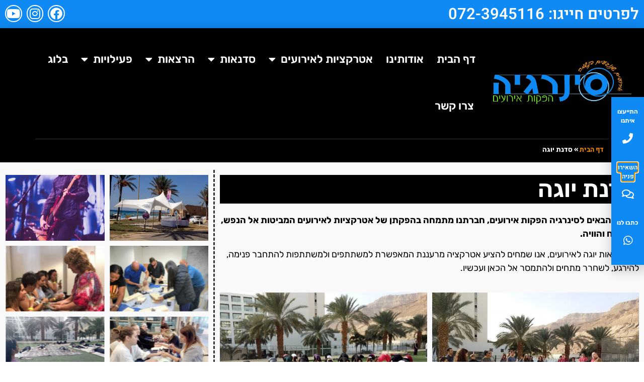

--- FILE ---
content_type: text/html; charset=UTF-8
request_url: https://www.sinergy.co.il/%D7%A1%D7%93%D7%A0%D7%AA-%D7%99%D7%95%D7%92%D7%94/
body_size: 24124
content:
<!doctype html>
<html dir="rtl" lang="he-IL">
<head>
	<meta charset="UTF-8">
	<meta name="viewport" content="width=device-width, initial-scale=1">
	<link rel="profile" href="https://gmpg.org/xfn/11">
	<meta name='robots' content='index, follow, max-image-preview:large, max-snippet:-1, max-video-preview:-1' />

	<!-- This site is optimized with the Yoast SEO plugin v25.2 - https://yoast.com/wordpress/plugins/seo/ -->
	<title>סדנת יוגה | סדנאות יוגה לגוף ולנפש, מתאים לכל אירוע - סינרגיה</title>
	<meta name="description" content="סדנת יוגה לגוף ולנפש על-ידי מדריכים ומדריכות מוסמכים. מתאים למגוון אירועים החל מפרטיים ועד ליום גיבוש עובדים. למידע אודות סדנאות יוגה בקרו בסינרגיה." />
	<link rel="canonical" href="https://www.sinergy.co.il/סדנת-יוגה/" />
	<meta property="og:locale" content="he_IL" />
	<meta property="og:type" content="article" />
	<meta property="og:title" content="סדנת יוגה | סדנאות יוגה לגוף ולנפש, מתאים לכל אירוע - סינרגיה" />
	<meta property="og:description" content="סדנת יוגה לגוף ולנפש על-ידי מדריכים ומדריכות מוסמכים. מתאים למגוון אירועים החל מפרטיים ועד ליום גיבוש עובדים. למידע אודות סדנאות יוגה בקרו בסינרגיה." />
	<meta property="og:url" content="https://www.sinergy.co.il/סדנת-יוגה/" />
	<meta property="og:site_name" content="סינרגיה הפקות אירועים" />
	<meta property="article:publisher" content="https://www.facebook.com/people/%d7%a1%d7%99%d7%a0%d7%a8%d7%92%d7%99%d7%94-%d7%94%d7%a4%d7%a7%d7%95%d7%aa/100054495578339/" />
	<meta property="article:modified_time" content="2023-03-26T06:00:00+00:00" />
	<meta name="twitter:card" content="summary_large_image" />
	<meta name="twitter:label1" content="זמן קריאה מוערך" />
	<meta name="twitter:data1" content="4 דקות" />
	<script type="application/ld+json" class="yoast-schema-graph">{"@context":"https://schema.org","@graph":[{"@type":"WebPage","@id":"https://www.sinergy.co.il/%d7%a1%d7%93%d7%a0%d7%aa-%d7%99%d7%95%d7%92%d7%94/","url":"https://www.sinergy.co.il/%d7%a1%d7%93%d7%a0%d7%aa-%d7%99%d7%95%d7%92%d7%94/","name":"סדנת יוגה | סדנאות יוגה לגוף ולנפש, מתאים לכל אירוע - סינרגיה","isPartOf":{"@id":"https://www.sinergy.co.il/#website"},"datePublished":"2022-11-16T09:39:44+00:00","dateModified":"2023-03-26T06:00:00+00:00","description":"סדנת יוגה לגוף ולנפש על-ידי מדריכים ומדריכות מוסמכים. מתאים למגוון אירועים החל מפרטיים ועד ליום גיבוש עובדים. למידע אודות סדנאות יוגה בקרו בסינרגיה.","breadcrumb":{"@id":"https://www.sinergy.co.il/%d7%a1%d7%93%d7%a0%d7%aa-%d7%99%d7%95%d7%92%d7%94/#breadcrumb"},"inLanguage":"he-IL","potentialAction":[{"@type":"ReadAction","target":["https://www.sinergy.co.il/%d7%a1%d7%93%d7%a0%d7%aa-%d7%99%d7%95%d7%92%d7%94/"]}]},{"@type":"BreadcrumbList","@id":"https://www.sinergy.co.il/%d7%a1%d7%93%d7%a0%d7%aa-%d7%99%d7%95%d7%92%d7%94/#breadcrumb","itemListElement":[{"@type":"ListItem","position":1,"name":"דף הבית","item":"https://www.sinergy.co.il/"},{"@type":"ListItem","position":2,"name":"סדנת יוגה"}]},{"@type":"WebSite","@id":"https://www.sinergy.co.il/#website","url":"https://www.sinergy.co.il/","name":"סינרגיה הפקות אירועים","description":"","publisher":{"@id":"https://www.sinergy.co.il/#organization"},"potentialAction":[{"@type":"SearchAction","target":{"@type":"EntryPoint","urlTemplate":"https://www.sinergy.co.il/?s={search_term_string}"},"query-input":{"@type":"PropertyValueSpecification","valueRequired":true,"valueName":"search_term_string"}}],"inLanguage":"he-IL"},{"@type":"Organization","@id":"https://www.sinergy.co.il/#organization","name":"סינרגיה הפקות אירועים","url":"https://www.sinergy.co.il/","logo":{"@type":"ImageObject","inLanguage":"he-IL","@id":"https://www.sinergy.co.il/#/schema/logo/image/","url":"https://www.sinergy.co.il/wp-content/uploads/2022/11/סינרגיה_הפקת_אירועים-removebg-preview-1.png","contentUrl":"https://www.sinergy.co.il/wp-content/uploads/2022/11/סינרגיה_הפקת_אירועים-removebg-preview-1.png","width":889,"height":280,"caption":"סינרגיה הפקות אירועים"},"image":{"@id":"https://www.sinergy.co.il/#/schema/logo/image/"},"sameAs":["https://www.facebook.com/people/סינרגיה-הפקות/100054495578339/","https://www.instagram.com/sinergy_event/","https://www.youtube.com/channel/UCl5OJuI7Ltwfj-BtrVaS0kw"]}]}</script>
	<!-- / Yoast SEO plugin. -->


<link rel='dns-prefetch' href='//www.sinergy.co.il' />
<link rel="alternate" type="application/rss+xml" title="סינרגיה הפקות אירועים &laquo; פיד‏" href="https://www.sinergy.co.il/feed/" />
<link rel="alternate" type="application/rss+xml" title="סינרגיה הפקות אירועים &laquo; פיד תגובות‏" href="https://www.sinergy.co.il/comments/feed/" />
<link rel="alternate" title="oEmbed (JSON)" type="application/json+oembed" href="https://www.sinergy.co.il/wp-json/oembed/1.0/embed?url=https%3A%2F%2Fwww.sinergy.co.il%2F%25d7%25a1%25d7%2593%25d7%25a0%25d7%25aa-%25d7%2599%25d7%2595%25d7%2592%25d7%2594%2F" />
<link rel="alternate" title="oEmbed (XML)" type="text/xml+oembed" href="https://www.sinergy.co.il/wp-json/oembed/1.0/embed?url=https%3A%2F%2Fwww.sinergy.co.il%2F%25d7%25a1%25d7%2593%25d7%25a0%25d7%25aa-%25d7%2599%25d7%2595%25d7%2592%25d7%2594%2F&#038;format=xml" />
<style id='wp-img-auto-sizes-contain-inline-css'>
img:is([sizes=auto i],[sizes^="auto," i]){contain-intrinsic-size:3000px 1500px}
/*# sourceURL=wp-img-auto-sizes-contain-inline-css */
</style>
<style id='wp-emoji-styles-inline-css'>

	img.wp-smiley, img.emoji {
		display: inline !important;
		border: none !important;
		box-shadow: none !important;
		height: 1em !important;
		width: 1em !important;
		margin: 0 0.07em !important;
		vertical-align: -0.1em !important;
		background: none !important;
		padding: 0 !important;
	}
/*# sourceURL=wp-emoji-styles-inline-css */
</style>
<style id='classic-theme-styles-inline-css'>
/*! This file is auto-generated */
.wp-block-button__link{color:#fff;background-color:#32373c;border-radius:9999px;box-shadow:none;text-decoration:none;padding:calc(.667em + 2px) calc(1.333em + 2px);font-size:1.125em}.wp-block-file__button{background:#32373c;color:#fff;text-decoration:none}
/*# sourceURL=/wp-includes/css/classic-themes.min.css */
</style>
<link rel='stylesheet' id='hello-elementor-css' href='https://www.sinergy.co.il/wp-content/themes/hello-elementor/style.min.css?ver=3.1.1' media='all' />
<link rel='stylesheet' id='hello-elementor-theme-style-css' href='https://www.sinergy.co.il/wp-content/themes/hello-elementor/theme.min.css?ver=3.1.1' media='all' />
<link rel='stylesheet' id='hello-elementor-header-footer-css' href='https://www.sinergy.co.il/wp-content/themes/hello-elementor/header-footer.min.css?ver=3.1.1' media='all' />
<link rel='stylesheet' id='elementor-frontend-css' href='https://www.sinergy.co.il/wp-content/plugins/elementor/assets/css/frontend-rtl.min.css?ver=3.29.1' media='all' />
<link rel='stylesheet' id='elementor-post-4-css' href='https://www.sinergy.co.il/wp-content/uploads/elementor/css/post-4.css?ver=1748481377' media='all' />
<link rel='stylesheet' id='widget-heading-css' href='https://www.sinergy.co.il/wp-content/plugins/elementor/assets/css/widget-heading-rtl.min.css?ver=3.29.1' media='all' />
<link rel='stylesheet' id='widget-social-icons-css' href='https://www.sinergy.co.il/wp-content/plugins/elementor/assets/css/widget-social-icons-rtl.min.css?ver=3.29.1' media='all' />
<link rel='stylesheet' id='e-apple-webkit-css' href='https://www.sinergy.co.il/wp-content/plugins/elementor/assets/css/conditionals/apple-webkit.min.css?ver=3.29.1' media='all' />
<link rel='stylesheet' id='widget-image-css' href='https://www.sinergy.co.il/wp-content/plugins/elementor/assets/css/widget-image-rtl.min.css?ver=3.29.1' media='all' />
<link rel='stylesheet' id='widget-nav-menu-css' href='https://www.sinergy.co.il/wp-content/plugins/elementor-pro/assets/css/widget-nav-menu-rtl.min.css?ver=3.25.4' media='all' />
<link rel='stylesheet' id='widget-icon-box-css' href='https://www.sinergy.co.il/wp-content/plugins/elementor/assets/css/widget-icon-box-rtl.min.css?ver=3.29.1' media='all' />
<link rel='stylesheet' id='widget-icon-list-css' href='https://www.sinergy.co.il/wp-content/plugins/elementor/assets/css/widget-icon-list-rtl.min.css?ver=3.29.1' media='all' />
<link rel='stylesheet' id='widget-form-css' href='https://www.sinergy.co.il/wp-content/plugins/elementor-pro/assets/css/widget-form-rtl.min.css?ver=3.25.4' media='all' />
<link rel='stylesheet' id='e-animation-slideInRight-css' href='https://www.sinergy.co.il/wp-content/plugins/elementor/assets/lib/animations/styles/slideInRight.min.css?ver=3.29.1' media='all' />
<link rel='stylesheet' id='elementor-icons-css' href='https://www.sinergy.co.il/wp-content/plugins/elementor/assets/lib/eicons/css/elementor-icons.min.css?ver=5.40.0' media='all' />
<link rel='stylesheet' id='e-popup-style-css' href='https://www.sinergy.co.il/wp-content/plugins/elementor-pro/assets/css/conditionals/popup.min.css?ver=3.25.4' media='all' />
<link rel='stylesheet' id='widget-breadcrumbs-css' href='https://www.sinergy.co.il/wp-content/plugins/elementor-pro/assets/css/widget-breadcrumbs-rtl.min.css?ver=3.25.4' media='all' />
<link rel='stylesheet' id='widget-gallery-css' href='https://www.sinergy.co.il/wp-content/plugins/elementor-pro/assets/css/widget-gallery-rtl.min.css?ver=3.25.4' media='all' />
<link rel='stylesheet' id='elementor-gallery-css' href='https://www.sinergy.co.il/wp-content/plugins/elementor/assets/lib/e-gallery/css/e-gallery.min.css?ver=1.2.0' media='all' />
<link rel='stylesheet' id='e-transitions-css' href='https://www.sinergy.co.il/wp-content/plugins/elementor-pro/assets/css/conditionals/transitions.min.css?ver=3.25.4' media='all' />
<link rel='stylesheet' id='elementor-post-324-css' href='https://www.sinergy.co.il/wp-content/uploads/elementor/css/post-324.css?ver=1748485149' media='all' />
<link rel='stylesheet' id='elementor-post-30-css' href='https://www.sinergy.co.il/wp-content/uploads/elementor/css/post-30.css?ver=1761572231' media='all' />
<link rel='stylesheet' id='elementor-post-87-css' href='https://www.sinergy.co.il/wp-content/uploads/elementor/css/post-87.css?ver=1748936438' media='all' />
<link rel='stylesheet' id='elementor-post-1101-css' href='https://www.sinergy.co.il/wp-content/uploads/elementor/css/post-1101.css?ver=1748481378' media='all' />
<link rel='stylesheet' id='elementor-gf-local-heebo-css' href='https://www.sinergy.co.il/wp-content/uploads/elementor/google-fonts/css/heebo.css?ver=1744955482' media='all' />
<link rel='stylesheet' id='elementor-gf-local-rubik-css' href='https://www.sinergy.co.il/wp-content/uploads/elementor/google-fonts/css/rubik.css?ver=1744955511' media='all' />
<link rel='stylesheet' id='elementor-icons-shared-0-css' href='https://www.sinergy.co.il/wp-content/plugins/elementor/assets/lib/font-awesome/css/fontawesome.min.css?ver=5.15.3' media='all' />
<link rel='stylesheet' id='elementor-icons-fa-solid-css' href='https://www.sinergy.co.il/wp-content/plugins/elementor/assets/lib/font-awesome/css/solid.min.css?ver=5.15.3' media='all' />
<link rel='stylesheet' id='elementor-icons-fa-brands-css' href='https://www.sinergy.co.il/wp-content/plugins/elementor/assets/lib/font-awesome/css/brands.min.css?ver=5.15.3' media='all' />
<link rel='stylesheet' id='elementor-icons-fa-regular-css' href='https://www.sinergy.co.il/wp-content/plugins/elementor/assets/lib/font-awesome/css/regular.min.css?ver=5.15.3' media='all' />
<script src="https://www.sinergy.co.il/wp-includes/js/jquery/jquery.min.js?ver=3.7.1" id="jquery-core-js"></script>
<script src="https://www.sinergy.co.il/wp-includes/js/jquery/jquery-migrate.min.js?ver=3.4.1" id="jquery-migrate-js"></script>
<link rel="https://api.w.org/" href="https://www.sinergy.co.il/wp-json/" /><link rel="alternate" title="JSON" type="application/json" href="https://www.sinergy.co.il/wp-json/wp/v2/pages/324" /><link rel="EditURI" type="application/rsd+xml" title="RSD" href="https://www.sinergy.co.il/xmlrpc.php?rsd" />
<meta name="generator" content="WordPress 6.9" />
<link rel='shortlink' href='https://www.sinergy.co.il/?p=324' />
<meta name="google-site-verification" content="fjVl_BS2akHvHlkCvgEhfmoKkKso4VRTaQ8HoS-ar6M" />

<!-- Google Tag Manager -->
<script>(function(w,d,s,l,i){w[l]=w[l]||[];w[l].push({'gtm.start':
new Date().getTime(),event:'gtm.js'});var f=d.getElementsByTagName(s)[0],
j=d.createElement(s),dl=l!='dataLayer'?'&l='+l:'';j.async=true;j.src=
'https://www.googletagmanager.com/gtm.js?id='+i+dl;f.parentNode.insertBefore(j,f);
})(window,document,'script','dataLayer','GTM-W5J9L4J');</script>
<!-- End Google Tag Manager --><meta name="generator" content="Elementor 3.29.1; features: additional_custom_breakpoints, e_local_google_fonts; settings: css_print_method-external, google_font-enabled, font_display-swap">
			<style>
				.e-con.e-parent:nth-of-type(n+4):not(.e-lazyloaded):not(.e-no-lazyload),
				.e-con.e-parent:nth-of-type(n+4):not(.e-lazyloaded):not(.e-no-lazyload) * {
					background-image: none !important;
				}
				@media screen and (max-height: 1024px) {
					.e-con.e-parent:nth-of-type(n+3):not(.e-lazyloaded):not(.e-no-lazyload),
					.e-con.e-parent:nth-of-type(n+3):not(.e-lazyloaded):not(.e-no-lazyload) * {
						background-image: none !important;
					}
				}
				@media screen and (max-height: 640px) {
					.e-con.e-parent:nth-of-type(n+2):not(.e-lazyloaded):not(.e-no-lazyload),
					.e-con.e-parent:nth-of-type(n+2):not(.e-lazyloaded):not(.e-no-lazyload) * {
						background-image: none !important;
					}
				}
			</style>
			<link rel="icon" href="https://www.sinergy.co.il/wp-content/uploads/2022/11/cropped-cropped-סינרגיה-הפקת-אירועים-1-32x32.jpg" sizes="32x32" />
<link rel="icon" href="https://www.sinergy.co.il/wp-content/uploads/2022/11/cropped-cropped-סינרגיה-הפקת-אירועים-1-192x192.jpg" sizes="192x192" />
<link rel="apple-touch-icon" href="https://www.sinergy.co.il/wp-content/uploads/2022/11/cropped-cropped-סינרגיה-הפקת-אירועים-1-180x180.jpg" />
<meta name="msapplication-TileImage" content="https://www.sinergy.co.il/wp-content/uploads/2022/11/cropped-cropped-סינרגיה-הפקת-אירועים-1-270x270.jpg" />
<style id='global-styles-inline-css'>
:root{--wp--preset--aspect-ratio--square: 1;--wp--preset--aspect-ratio--4-3: 4/3;--wp--preset--aspect-ratio--3-4: 3/4;--wp--preset--aspect-ratio--3-2: 3/2;--wp--preset--aspect-ratio--2-3: 2/3;--wp--preset--aspect-ratio--16-9: 16/9;--wp--preset--aspect-ratio--9-16: 9/16;--wp--preset--color--black: #000000;--wp--preset--color--cyan-bluish-gray: #abb8c3;--wp--preset--color--white: #ffffff;--wp--preset--color--pale-pink: #f78da7;--wp--preset--color--vivid-red: #cf2e2e;--wp--preset--color--luminous-vivid-orange: #ff6900;--wp--preset--color--luminous-vivid-amber: #fcb900;--wp--preset--color--light-green-cyan: #7bdcb5;--wp--preset--color--vivid-green-cyan: #00d084;--wp--preset--color--pale-cyan-blue: #8ed1fc;--wp--preset--color--vivid-cyan-blue: #0693e3;--wp--preset--color--vivid-purple: #9b51e0;--wp--preset--gradient--vivid-cyan-blue-to-vivid-purple: linear-gradient(135deg,rgb(6,147,227) 0%,rgb(155,81,224) 100%);--wp--preset--gradient--light-green-cyan-to-vivid-green-cyan: linear-gradient(135deg,rgb(122,220,180) 0%,rgb(0,208,130) 100%);--wp--preset--gradient--luminous-vivid-amber-to-luminous-vivid-orange: linear-gradient(135deg,rgb(252,185,0) 0%,rgb(255,105,0) 100%);--wp--preset--gradient--luminous-vivid-orange-to-vivid-red: linear-gradient(135deg,rgb(255,105,0) 0%,rgb(207,46,46) 100%);--wp--preset--gradient--very-light-gray-to-cyan-bluish-gray: linear-gradient(135deg,rgb(238,238,238) 0%,rgb(169,184,195) 100%);--wp--preset--gradient--cool-to-warm-spectrum: linear-gradient(135deg,rgb(74,234,220) 0%,rgb(151,120,209) 20%,rgb(207,42,186) 40%,rgb(238,44,130) 60%,rgb(251,105,98) 80%,rgb(254,248,76) 100%);--wp--preset--gradient--blush-light-purple: linear-gradient(135deg,rgb(255,206,236) 0%,rgb(152,150,240) 100%);--wp--preset--gradient--blush-bordeaux: linear-gradient(135deg,rgb(254,205,165) 0%,rgb(254,45,45) 50%,rgb(107,0,62) 100%);--wp--preset--gradient--luminous-dusk: linear-gradient(135deg,rgb(255,203,112) 0%,rgb(199,81,192) 50%,rgb(65,88,208) 100%);--wp--preset--gradient--pale-ocean: linear-gradient(135deg,rgb(255,245,203) 0%,rgb(182,227,212) 50%,rgb(51,167,181) 100%);--wp--preset--gradient--electric-grass: linear-gradient(135deg,rgb(202,248,128) 0%,rgb(113,206,126) 100%);--wp--preset--gradient--midnight: linear-gradient(135deg,rgb(2,3,129) 0%,rgb(40,116,252) 100%);--wp--preset--font-size--small: 13px;--wp--preset--font-size--medium: 20px;--wp--preset--font-size--large: 36px;--wp--preset--font-size--x-large: 42px;--wp--preset--spacing--20: 0.44rem;--wp--preset--spacing--30: 0.67rem;--wp--preset--spacing--40: 1rem;--wp--preset--spacing--50: 1.5rem;--wp--preset--spacing--60: 2.25rem;--wp--preset--spacing--70: 3.38rem;--wp--preset--spacing--80: 5.06rem;--wp--preset--shadow--natural: 6px 6px 9px rgba(0, 0, 0, 0.2);--wp--preset--shadow--deep: 12px 12px 50px rgba(0, 0, 0, 0.4);--wp--preset--shadow--sharp: 6px 6px 0px rgba(0, 0, 0, 0.2);--wp--preset--shadow--outlined: 6px 6px 0px -3px rgb(255, 255, 255), 6px 6px rgb(0, 0, 0);--wp--preset--shadow--crisp: 6px 6px 0px rgb(0, 0, 0);}:where(.is-layout-flex){gap: 0.5em;}:where(.is-layout-grid){gap: 0.5em;}body .is-layout-flex{display: flex;}.is-layout-flex{flex-wrap: wrap;align-items: center;}.is-layout-flex > :is(*, div){margin: 0;}body .is-layout-grid{display: grid;}.is-layout-grid > :is(*, div){margin: 0;}:where(.wp-block-columns.is-layout-flex){gap: 2em;}:where(.wp-block-columns.is-layout-grid){gap: 2em;}:where(.wp-block-post-template.is-layout-flex){gap: 1.25em;}:where(.wp-block-post-template.is-layout-grid){gap: 1.25em;}.has-black-color{color: var(--wp--preset--color--black) !important;}.has-cyan-bluish-gray-color{color: var(--wp--preset--color--cyan-bluish-gray) !important;}.has-white-color{color: var(--wp--preset--color--white) !important;}.has-pale-pink-color{color: var(--wp--preset--color--pale-pink) !important;}.has-vivid-red-color{color: var(--wp--preset--color--vivid-red) !important;}.has-luminous-vivid-orange-color{color: var(--wp--preset--color--luminous-vivid-orange) !important;}.has-luminous-vivid-amber-color{color: var(--wp--preset--color--luminous-vivid-amber) !important;}.has-light-green-cyan-color{color: var(--wp--preset--color--light-green-cyan) !important;}.has-vivid-green-cyan-color{color: var(--wp--preset--color--vivid-green-cyan) !important;}.has-pale-cyan-blue-color{color: var(--wp--preset--color--pale-cyan-blue) !important;}.has-vivid-cyan-blue-color{color: var(--wp--preset--color--vivid-cyan-blue) !important;}.has-vivid-purple-color{color: var(--wp--preset--color--vivid-purple) !important;}.has-black-background-color{background-color: var(--wp--preset--color--black) !important;}.has-cyan-bluish-gray-background-color{background-color: var(--wp--preset--color--cyan-bluish-gray) !important;}.has-white-background-color{background-color: var(--wp--preset--color--white) !important;}.has-pale-pink-background-color{background-color: var(--wp--preset--color--pale-pink) !important;}.has-vivid-red-background-color{background-color: var(--wp--preset--color--vivid-red) !important;}.has-luminous-vivid-orange-background-color{background-color: var(--wp--preset--color--luminous-vivid-orange) !important;}.has-luminous-vivid-amber-background-color{background-color: var(--wp--preset--color--luminous-vivid-amber) !important;}.has-light-green-cyan-background-color{background-color: var(--wp--preset--color--light-green-cyan) !important;}.has-vivid-green-cyan-background-color{background-color: var(--wp--preset--color--vivid-green-cyan) !important;}.has-pale-cyan-blue-background-color{background-color: var(--wp--preset--color--pale-cyan-blue) !important;}.has-vivid-cyan-blue-background-color{background-color: var(--wp--preset--color--vivid-cyan-blue) !important;}.has-vivid-purple-background-color{background-color: var(--wp--preset--color--vivid-purple) !important;}.has-black-border-color{border-color: var(--wp--preset--color--black) !important;}.has-cyan-bluish-gray-border-color{border-color: var(--wp--preset--color--cyan-bluish-gray) !important;}.has-white-border-color{border-color: var(--wp--preset--color--white) !important;}.has-pale-pink-border-color{border-color: var(--wp--preset--color--pale-pink) !important;}.has-vivid-red-border-color{border-color: var(--wp--preset--color--vivid-red) !important;}.has-luminous-vivid-orange-border-color{border-color: var(--wp--preset--color--luminous-vivid-orange) !important;}.has-luminous-vivid-amber-border-color{border-color: var(--wp--preset--color--luminous-vivid-amber) !important;}.has-light-green-cyan-border-color{border-color: var(--wp--preset--color--light-green-cyan) !important;}.has-vivid-green-cyan-border-color{border-color: var(--wp--preset--color--vivid-green-cyan) !important;}.has-pale-cyan-blue-border-color{border-color: var(--wp--preset--color--pale-cyan-blue) !important;}.has-vivid-cyan-blue-border-color{border-color: var(--wp--preset--color--vivid-cyan-blue) !important;}.has-vivid-purple-border-color{border-color: var(--wp--preset--color--vivid-purple) !important;}.has-vivid-cyan-blue-to-vivid-purple-gradient-background{background: var(--wp--preset--gradient--vivid-cyan-blue-to-vivid-purple) !important;}.has-light-green-cyan-to-vivid-green-cyan-gradient-background{background: var(--wp--preset--gradient--light-green-cyan-to-vivid-green-cyan) !important;}.has-luminous-vivid-amber-to-luminous-vivid-orange-gradient-background{background: var(--wp--preset--gradient--luminous-vivid-amber-to-luminous-vivid-orange) !important;}.has-luminous-vivid-orange-to-vivid-red-gradient-background{background: var(--wp--preset--gradient--luminous-vivid-orange-to-vivid-red) !important;}.has-very-light-gray-to-cyan-bluish-gray-gradient-background{background: var(--wp--preset--gradient--very-light-gray-to-cyan-bluish-gray) !important;}.has-cool-to-warm-spectrum-gradient-background{background: var(--wp--preset--gradient--cool-to-warm-spectrum) !important;}.has-blush-light-purple-gradient-background{background: var(--wp--preset--gradient--blush-light-purple) !important;}.has-blush-bordeaux-gradient-background{background: var(--wp--preset--gradient--blush-bordeaux) !important;}.has-luminous-dusk-gradient-background{background: var(--wp--preset--gradient--luminous-dusk) !important;}.has-pale-ocean-gradient-background{background: var(--wp--preset--gradient--pale-ocean) !important;}.has-electric-grass-gradient-background{background: var(--wp--preset--gradient--electric-grass) !important;}.has-midnight-gradient-background{background: var(--wp--preset--gradient--midnight) !important;}.has-small-font-size{font-size: var(--wp--preset--font-size--small) !important;}.has-medium-font-size{font-size: var(--wp--preset--font-size--medium) !important;}.has-large-font-size{font-size: var(--wp--preset--font-size--large) !important;}.has-x-large-font-size{font-size: var(--wp--preset--font-size--x-large) !important;}
/*# sourceURL=global-styles-inline-css */
</style>
<link rel='stylesheet' id='elementor-post-1114-css' href='https://www.sinergy.co.il/wp-content/uploads/elementor/css/post-1114.css?ver=1748481622' media='all' />
<link rel='stylesheet' id='elementor-post-149-css' href='https://www.sinergy.co.il/wp-content/uploads/elementor/css/post-149.css?ver=1748481378' media='all' />
<link rel='stylesheet' id='e-sticky-css' href='https://www.sinergy.co.il/wp-content/plugins/elementor-pro/assets/css/modules/sticky.min.css?ver=3.25.4' media='all' />
</head>
<body class="rtl wp-singular page-template page-template-elementor_header_footer page page-id-324 wp-custom-logo wp-theme-hello-elementor elementor-default elementor-template-full-width elementor-kit-4 elementor-page elementor-page-324">

<script src="https://cdn.enable.co.il/licenses/enable-L12948spj5612rud-0822-37705/init.js"></script>

<!-- Google Tag Manager (noscript) -->
<noscript><iframe src="https://www.googletagmanager.com/ns.html?id=GTM-W5J9L4J"
height="0" width="0" style="display:none;visibility:hidden"></iframe></noscript>
<!-- End Google Tag Manager (noscript) -->
<a class="skip-link screen-reader-text" href="#content">דלג לתוכן</a>

		<div data-elementor-type="header" data-elementor-id="30" class="elementor elementor-30 elementor-location-header" data-elementor-post-type="elementor_library">
					<section class="elementor-section elementor-top-section elementor-element elementor-element-7835822 elementor-section-boxed elementor-section-height-default elementor-section-height-default" data-id="7835822" data-element_type="section" data-settings="{&quot;background_background&quot;:&quot;classic&quot;}">
						<div class="elementor-container elementor-column-gap-default">
					<div class="elementor-column elementor-col-50 elementor-top-column elementor-element elementor-element-ea0cc9f" data-id="ea0cc9f" data-element_type="column">
			<div class="elementor-widget-wrap elementor-element-populated">
						<div class="elementor-element elementor-element-525df66 elementor-widget elementor-widget-heading" data-id="525df66" data-element_type="widget" data-widget_type="heading.default">
				<div class="elementor-widget-container">
					<p class="elementor-heading-title elementor-size-default"><a href="tel:0723945116">לפרטים חייגו: 072-3945116</a></p>				</div>
				</div>
					</div>
		</div>
				<div class="elementor-column elementor-col-50 elementor-top-column elementor-element elementor-element-e78d0fd" data-id="e78d0fd" data-element_type="column">
			<div class="elementor-widget-wrap elementor-element-populated">
						<div class="elementor-element elementor-element-c38c00a elementor-shape-circle e-grid-align-left e-grid-align-mobile-center elementor-grid-0 elementor-widget elementor-widget-social-icons" data-id="c38c00a" data-element_type="widget" data-widget_type="social-icons.default">
				<div class="elementor-widget-container">
							<div class="elementor-social-icons-wrapper elementor-grid" role="list">
							<span class="elementor-grid-item" role="listitem">
					<a class="elementor-icon elementor-social-icon elementor-social-icon-facebook elementor-repeater-item-42df9a4" href="https://www.facebook.com/people/%D7%A1%D7%99%D7%A0%D7%A8%D7%92%D7%99%D7%94-%D7%94%D7%A4%D7%A7%D7%95%D7%AA/100054495578339/" target="_blank">
						<span class="elementor-screen-only">Facebook</span>
						<i class="fab fa-facebook"></i>					</a>
				</span>
							<span class="elementor-grid-item" role="listitem">
					<a class="elementor-icon elementor-social-icon elementor-social-icon-instagram elementor-repeater-item-525d631" href="https://www.instagram.com/sinergy_event/" target="_blank">
						<span class="elementor-screen-only">Instagram</span>
						<i class="fab fa-instagram"></i>					</a>
				</span>
							<span class="elementor-grid-item" role="listitem">
					<a class="elementor-icon elementor-social-icon elementor-social-icon-youtube elementor-repeater-item-b32db81" href="https://www.youtube.com/channel/UCl5OJuI7Ltwfj-BtrVaS0kw" target="_blank">
						<span class="elementor-screen-only">Youtube</span>
						<i class="fab fa-youtube"></i>					</a>
				</span>
					</div>
						</div>
				</div>
					</div>
		</div>
					</div>
		</section>
				<header class="elementor-section elementor-top-section elementor-element elementor-element-56d1bbf9 elementor-section-content-middle elementor-section-boxed elementor-section-height-default elementor-section-height-default" data-id="56d1bbf9" data-element_type="section" data-settings="{&quot;background_background&quot;:&quot;classic&quot;,&quot;sticky&quot;:&quot;top&quot;,&quot;sticky_on&quot;:[&quot;desktop&quot;,&quot;tablet&quot;,&quot;mobile&quot;],&quot;sticky_offset&quot;:0,&quot;sticky_effects_offset&quot;:0,&quot;sticky_anchor_link_offset&quot;:0}">
						<div class="elementor-container elementor-column-gap-no">
					<div class="elementor-column elementor-col-50 elementor-top-column elementor-element elementor-element-f478b0c" data-id="f478b0c" data-element_type="column">
			<div class="elementor-widget-wrap elementor-element-populated">
						<div class="elementor-element elementor-element-4e528b19 elementor-widget elementor-widget-theme-site-logo elementor-widget-image" data-id="4e528b19" data-element_type="widget" data-widget_type="theme-site-logo.default">
				<div class="elementor-widget-container">
											<a href="https://www.sinergy.co.il">
			<img fetchpriority="high" width="889" height="280" src="https://www.sinergy.co.il/wp-content/uploads/2022/11/סינרגיה_הפקת_אירועים-removebg-preview-1.png" class="attachment-full size-full wp-image-34" alt="" srcset="https://www.sinergy.co.il/wp-content/uploads/2022/11/סינרגיה_הפקת_אירועים-removebg-preview-1.png 889w, https://www.sinergy.co.il/wp-content/uploads/2022/11/סינרגיה_הפקת_אירועים-removebg-preview-1-300x94.png 300w, https://www.sinergy.co.il/wp-content/uploads/2022/11/סינרגיה_הפקת_אירועים-removebg-preview-1-768x242.png 768w" sizes="(max-width: 889px) 100vw, 889px" />				</a>
											</div>
				</div>
					</div>
		</div>
				<div class="elementor-column elementor-col-50 elementor-top-column elementor-element elementor-element-23073fb" data-id="23073fb" data-element_type="column">
			<div class="elementor-widget-wrap elementor-element-populated">
						<div class="elementor-element elementor-element-18cf32eb elementor-nav-menu__align-start elementor-nav-menu--dropdown-mobile elementor-nav-menu--stretch elementor-nav-menu__text-align-center elementor-nav-menu--toggle elementor-nav-menu--burger elementor-widget elementor-widget-nav-menu" data-id="18cf32eb" data-element_type="widget" data-settings="{&quot;full_width&quot;:&quot;stretch&quot;,&quot;layout&quot;:&quot;horizontal&quot;,&quot;submenu_icon&quot;:{&quot;value&quot;:&quot;&lt;i class=\&quot;fas fa-caret-down\&quot;&gt;&lt;\/i&gt;&quot;,&quot;library&quot;:&quot;fa-solid&quot;},&quot;toggle&quot;:&quot;burger&quot;}" data-widget_type="nav-menu.default">
				<div class="elementor-widget-container">
								<nav aria-label="תפריט" class="elementor-nav-menu--main elementor-nav-menu__container elementor-nav-menu--layout-horizontal e--pointer-underline e--animation-grow">
				<ul id="menu-1-18cf32eb" class="elementor-nav-menu"><li class="menu-item menu-item-type-post_type menu-item-object-page menu-item-home menu-item-25"><a href="https://www.sinergy.co.il/" class="elementor-item">דף הבית</a></li>
<li class="menu-item menu-item-type-post_type menu-item-object-page menu-item-26"><a href="https://www.sinergy.co.il/%d7%a7%d7%a6%d7%aa-%d7%a2%d7%9c%d7%99%d7%a0%d7%95/" class="elementor-item">אודותינו</a></li>
<li class="menu-item menu-item-type-post_type menu-item-object-page menu-item-has-children menu-item-27"><a href="https://www.sinergy.co.il/%d7%90%d7%98%d7%a8%d7%a7%d7%a6%d7%99%d7%95%d7%aa-%d7%9c%d7%90%d7%99%d7%a8%d7%95%d7%a2%d7%99%d7%9d/" class="elementor-item">אטרקציות לאירועים</a>
<ul class="sub-menu elementor-nav-menu--dropdown">
	<li class="menu-item menu-item-type-post_type menu-item-object-page menu-item-284"><a href="https://www.sinergy.co.il/%d7%9e%d7%98%d7%a4%d7%9c%d7%99%d7%9d-%d7%9c%d7%90%d7%99%d7%a8%d7%95%d7%a2%d7%99%d7%9d/" class="elementor-sub-item">מטפלים לאירועים</a></li>
	<li class="menu-item menu-item-type-post_type menu-item-object-page menu-item-283"><a href="https://www.sinergy.co.il/%d7%a2%d7%99%d7%a1%d7%95%d7%99%d7%99%d7%9d-%d7%9c%d7%90%d7%99%d7%a8%d7%95%d7%a2%d7%99%d7%9d/" class="elementor-sub-item">עיסויים לאירועים</a></li>
	<li class="menu-item menu-item-type-post_type menu-item-object-page menu-item-282"><a href="https://www.sinergy.co.il/%d7%a2%d7%99%d7%a1%d7%95%d7%99-%d7%9c%d7%9e%d7%a1%d7%99%d7%91%d7%aa-%d7%a8%d7%95%d7%95%d7%a7%d7%95%d7%aa/" class="elementor-sub-item">עיסוי למסיבת רווקות</a></li>
	<li class="menu-item menu-item-type-post_type menu-item-object-page menu-item-281"><a href="https://www.sinergy.co.il/%d7%a2%d7%9e%d7%93%d7%aa-%d7%a9%d7%96%d7%99%d7%a8%d7%aa-%d7%a4%d7%a8%d7%97%d7%99%d7%9d/" class="elementor-sub-item">עמדת שזירת פרחים</a></li>
	<li class="menu-item menu-item-type-post_type menu-item-object-page menu-item-280"><a href="https://www.sinergy.co.il/%d7%a2%d7%9e%d7%93%d7%aa-%d7%94%d7%9b%d7%a0%d7%aa-%d7%a1%d7%91%d7%95%d7%a0%d7%99%d7%9d/" class="elementor-sub-item">עמדת הכנת סבונים</a></li>
	<li class="menu-item menu-item-type-post_type menu-item-object-page menu-item-709"><a href="https://www.sinergy.co.il/%d7%9e%d7%a2%d7%92%d7%9c-%d7%9e%d7%aa%d7%95%d7%a4%d7%a4%d7%99%d7%9d-%d7%9c%d7%90%d7%99%d7%a8%d7%95%d7%a2%d7%99%d7%9d/" class="elementor-sub-item">מעגל מתופפים לאירועים</a></li>
	<li class="menu-item menu-item-type-post_type menu-item-object-page menu-item-1039"><a href="https://www.sinergy.co.il/%d7%90%d7%9e%d7%9f-%d7%97%d7%95%d7%a9%d7%99%d7%9d-%d7%9c%d7%90%d7%99%d7%a8%d7%95%d7%a2%d7%99%d7%9d/" class="elementor-sub-item">אמן חושים לאירועים</a></li>
</ul>
</li>
<li class="menu-item menu-item-type-post_type menu-item-object-page current-menu-ancestor current-menu-parent current_page_parent current_page_ancestor menu-item-has-children menu-item-285"><a href="https://www.sinergy.co.il/%d7%a1%d7%93%d7%a0%d7%90%d7%95%d7%aa-%d7%95%d7%94%d7%a4%d7%a2%d7%9c%d7%95%d7%aa-%d7%a7%d7%94%d7%9c/" class="elementor-item">סדנאות</a>
<ul class="sub-menu elementor-nav-menu--dropdown">
	<li class="menu-item menu-item-type-post_type menu-item-object-page menu-item-2168"><a href="https://www.sinergy.co.il/%d7%a1%d7%93%d7%a0%d7%90%d7%95%d7%aa-%d7%95%d7%94%d7%a4%d7%a2%d7%9c%d7%95%d7%aa-%d7%a7%d7%94%d7%9c/%d7%a1%d7%93%d7%a0%d7%90%d7%95%d7%aa-%d7%a2%d7%93-%d7%94%d7%9e%d7%a9%d7%a8%d7%93/" class="elementor-sub-item">סדנאות עד המשרד</a></li>
	<li class="menu-item menu-item-type-post_type menu-item-object-page menu-item-439"><a href="https://www.sinergy.co.il/%d7%a1%d7%93%d7%a0%d7%90%d7%95%d7%aa-%d7%9c%d7%a2%d7%95%d7%91%d7%93%d7%99%d7%9d/" class="elementor-sub-item">סדנאות לעובדים</a></li>
	<li class="menu-item menu-item-type-post_type menu-item-object-page menu-item-440"><a href="https://www.sinergy.co.il/%d7%a1%d7%93%d7%a0%d7%aa-%d7%90%d7%99%d7%a4%d7%95%d7%a8-%d7%a7%d7%91%d7%95%d7%a6%d7%aa%d7%99%d7%aa/" class="elementor-sub-item">סדנת איפור קבוצתית</a></li>
	<li class="menu-item menu-item-type-post_type menu-item-object-page menu-item-1398"><a href="https://www.sinergy.co.il/%d7%a1%d7%93%d7%a0%d7%90%d7%95%d7%aa-%d7%91%d7%99%d7%a9%d7%95%d7%9c-%d7%9c%d7%a2%d7%95%d7%91%d7%93%d7%99%d7%9d/" class="elementor-sub-item">סדנאות בישול לעובדים</a></li>
	<li class="menu-item menu-item-type-post_type menu-item-object-page menu-item-909"><a href="https://www.sinergy.co.il/%d7%a1%d7%93%d7%a0%d7%aa-%d7%a9%d7%95%d7%a7%d7%95%d7%9c%d7%93-%d7%9c%d7%a2%d7%95%d7%91%d7%93%d7%99%d7%9d/" class="elementor-sub-item">סדנת שוקולד לעובדים</a></li>
	<li class="menu-item menu-item-type-post_type menu-item-object-page menu-item-441"><a href="https://www.sinergy.co.il/%d7%a1%d7%93%d7%a0%d7%aa-%d7%90%d7%a1%d7%98%d7%a8%d7%95%d7%9c%d7%95%d7%92%d7%99%d7%94/" class="elementor-sub-item">סדנת אסטרולוגיה לאירועים</a></li>
	<li class="menu-item menu-item-type-post_type menu-item-object-page menu-item-442"><a href="https://www.sinergy.co.il/%d7%a1%d7%93%d7%a0%d7%aa-%d7%92%d7%a8%d7%a4%d7%95%d7%9c%d7%95%d7%92%d7%99%d7%94/" class="elementor-sub-item">סדנת גרפולוגיה</a></li>
	<li class="menu-item menu-item-type-post_type menu-item-object-page menu-item-443"><a href="https://www.sinergy.co.il/%d7%a1%d7%93%d7%a0%d7%aa-%d7%93%d7%9e%d7%99%d7%95%d7%9f-%d7%9e%d7%95%d7%93%d7%a8%d7%9a/" class="elementor-sub-item">סדנת דמיון מודרך</a></li>
	<li class="menu-item menu-item-type-post_type menu-item-object-page menu-item-444"><a href="https://www.sinergy.co.il/%d7%a1%d7%93%d7%a0%d7%aa-%d7%96%d7%95%d7%9e%d7%91%d7%94/" class="elementor-sub-item">סדנת זומבה לאירועים</a></li>
	<li class="menu-item menu-item-type-post_type menu-item-object-page menu-item-445"><a href="https://www.sinergy.co.il/%d7%a1%d7%93%d7%a0%d7%aa-%d7%98%d7%90%d7%99-%d7%a6%d7%99/" class="elementor-sub-item">סדנת טאי צ'י</a></li>
	<li class="menu-item menu-item-type-post_type menu-item-object-page current-menu-item page_item page-item-324 current_page_item menu-item-446"><a href="https://www.sinergy.co.il/%d7%a1%d7%93%d7%a0%d7%aa-%d7%99%d7%95%d7%92%d7%94/" aria-current="page" class="elementor-sub-item elementor-item-active">סדנת יוגה</a></li>
	<li class="menu-item menu-item-type-post_type menu-item-object-page menu-item-447"><a href="https://www.sinergy.co.il/%d7%a1%d7%93%d7%a0%d7%aa-%d7%99%d7%95%d7%92%d7%94-%d7%a6%d7%97%d7%95%d7%a7/" class="elementor-sub-item">סדנת יוגה צחוק</a></li>
	<li class="menu-item menu-item-type-post_type menu-item-object-page menu-item-448"><a href="https://www.sinergy.co.il/%d7%a1%d7%93%d7%a0%d7%aa-%d7%9e%d7%99%d7%a1%d7%98%d7%99%d7%a7%d7%94/" class="elementor-sub-item">סדנת מיסטיקה</a></li>
	<li class="menu-item menu-item-type-post_type menu-item-object-page menu-item-1040"><a href="https://www.sinergy.co.il/%d7%a1%d7%93%d7%a0%d7%94-%d7%9c%d7%94%d7%9b%d7%a0%d7%aa-%d7%a7%d7%95%d7%a7%d7%98%d7%99%d7%99%d7%9c%d7%99%d7%9d/" class="elementor-sub-item">סדנה להכנת קוקטיילים</a></li>
	<li class="menu-item menu-item-type-post_type menu-item-object-page menu-item-1041"><a href="https://www.sinergy.co.il/%d7%a1%d7%93%d7%a0%d7%aa-%d7%94%d7%9b%d7%a0%d7%aa-%d7%91%d7%99%d7%a8%d7%94-%d7%9c%d7%a2%d7%95%d7%91%d7%93%d7%99%d7%9d/" class="elementor-sub-item">סדנת הכנת בירה לאירועים</a></li>
	<li class="menu-item menu-item-type-post_type menu-item-object-page menu-item-2055"><a href="https://www.sinergy.co.il/%d7%a1%d7%93%d7%a0%d7%90%d7%95%d7%aa-%d7%95%d7%94%d7%a4%d7%a2%d7%9c%d7%95%d7%aa-%d7%a7%d7%94%d7%9c/%d7%a1%d7%93%d7%a0%d7%aa-%d7%aa%d7%a7%d7%a9%d7%95%d7%a8-%d7%a2%d7%9d-%d7%a7%d7%94%d7%9c/" class="elementor-sub-item">סדנת תקשור עם קהל</a></li>
	<li class="menu-item menu-item-type-post_type menu-item-object-page menu-item-2127"><a href="https://www.sinergy.co.il/%d7%a1%d7%93%d7%a0%d7%90%d7%95%d7%aa-%d7%9c%d7%a4%d7%99%d7%aa%d7%95%d7%97-%d7%a2%d7%95%d7%91%d7%93%d7%99%d7%9d/" class="elementor-sub-item">סדנאות לפיתוח עובדים</a></li>
	<li class="menu-item menu-item-type-post_type menu-item-object-page menu-item-2058"><a href="https://www.sinergy.co.il/%d7%a1%d7%93%d7%a0%d7%90%d7%95%d7%aa-%d7%95%d7%94%d7%a4%d7%a2%d7%9c%d7%95%d7%aa-%d7%a7%d7%94%d7%9c/%d7%a1%d7%93%d7%a0%d7%aa-%d7%97%d7%95%d7%a1%d7%9f-%d7%a0%d7%a4%d7%a9%d7%99/" class="elementor-sub-item">סדנת חוסן נפשי</a></li>
	<li class="menu-item menu-item-type-post_type menu-item-object-page menu-item-2056"><a href="https://www.sinergy.co.il/%d7%a1%d7%93%d7%a0%d7%90%d7%95%d7%aa-%d7%95%d7%94%d7%a4%d7%a2%d7%9c%d7%95%d7%aa-%d7%a7%d7%94%d7%9c/%d7%a1%d7%93%d7%a0%d7%aa-%d7%a9%d7%a4%d7%aa-%d7%92%d7%95%d7%a3-%d7%9c%d7%a2%d7%95%d7%91%d7%93%d7%99%d7%9d/" class="elementor-sub-item">סדנת שפת גוף לעובדים</a></li>
	<li class="menu-item menu-item-type-post_type menu-item-object-page menu-item-2057"><a href="https://www.sinergy.co.il/%d7%a1%d7%93%d7%a0%d7%90%d7%95%d7%aa-%d7%95%d7%94%d7%a4%d7%a2%d7%9c%d7%95%d7%aa-%d7%a7%d7%94%d7%9c/%d7%a1%d7%93%d7%a0%d7%aa-%d7%97%d7%a9%d7%99%d7%91%d7%94-%d7%9e%d7%97%d7%95%d7%a5-%d7%9c%d7%a7%d7%95%d7%a4%d7%a1%d7%94/" class="elementor-sub-item">סדנת חשיבה מחוץ לקופסה</a></li>
</ul>
</li>
<li class="menu-item menu-item-type-post_type menu-item-object-page menu-item-has-children menu-item-630"><a href="https://www.sinergy.co.il/%d7%94%d7%a8%d7%a6%d7%90%d7%95%d7%aa/" class="elementor-item">הרצאות</a>
<ul class="sub-menu elementor-nav-menu--dropdown">
	<li class="menu-item menu-item-type-post_type menu-item-object-page menu-item-449"><a href="https://www.sinergy.co.il/%d7%94%d7%a8%d7%a6%d7%90%d7%aa-nlp/" class="elementor-sub-item">הרצאת NLP</a></li>
	<li class="menu-item menu-item-type-post_type menu-item-object-post menu-item-677"><a href="https://www.sinergy.co.il/%D7%94%D7%A8%D7%A6%D7%90%D7%95%D7%AA/%D7%94%D7%A8%D7%A6%D7%90%D7%95%D7%AA-%D7%9E%D7%99%D7%A1%D7%98%D7%99%D7%A7%D7%94/" class="elementor-sub-item">הרצאות מיסטיקה</a></li>
	<li class="menu-item menu-item-type-post_type menu-item-object-post menu-item-678"><a href="https://www.sinergy.co.il/%D7%94%D7%A8%D7%A6%D7%90%D7%95%D7%AA/%D7%94%D7%A8%D7%A6%D7%90%D7%95%D7%AA-%D7%99%D7%96%D7%9E%D7%95%D7%AA-%D7%A2%D7%A1%D7%A7%D7%99%D7%AA/" class="elementor-sub-item">הרצאה יזמות עסקית</a></li>
</ul>
</li>
<li class="menu-item menu-item-type-post_type menu-item-object-page menu-item-has-children menu-item-690"><a href="https://www.sinergy.co.il/%d7%a4%d7%a2%d7%99%d7%9c%d7%95%d7%99%d7%95%d7%aa/" class="elementor-item">פעילויות</a>
<ul class="sub-menu elementor-nav-menu--dropdown">
	<li class="menu-item menu-item-type-custom menu-item-object-custom menu-item-2082"><a href="https://www.sinergy.co.il/%D7%90%D7%9E%D7%91%D7%98%D7%99%D7%99%D7%AA-%D7%A7%D7%A8%D7%97-%D7%9C%D7%90%D7%99%D7%A8%D7%95%D7%A2%D7%99%D7%9D/" class="elementor-sub-item">אמבטיית קרח לאירועים</a></li>
	<li class="menu-item menu-item-type-post_type menu-item-object-page menu-item-723"><a href="https://www.sinergy.co.il/%d7%a4%d7%a2%d7%99%d7%9c%d7%95%d7%99%d7%95%d7%aa/%d7%94%d7%9e%d7%99%d7%a8%d7%95%d7%a5-%d7%9c%d7%9e%d7%99%d7%9c%d7%99%d7%95%d7%9f-%d7%9c%d7%a2%d7%95%d7%91%d7%93%d7%99%d7%9d/" class="elementor-sub-item">המירוץ למיליון לעובדים</a></li>
	<li class="menu-item menu-item-type-post_type menu-item-object-page menu-item-724"><a href="https://www.sinergy.co.il/%d7%a4%d7%a2%d7%99%d7%9c%d7%95%d7%99%d7%95%d7%aa/%d7%a4%d7%99%d7%99%d7%a0%d7%98%d7%91%d7%95%d7%9c-%d7%9c%d7%a2%d7%95%d7%91%d7%93%d7%99%d7%9d/" class="elementor-sub-item">פיינטבול לעובדים</a></li>
	<li class="menu-item menu-item-type-post_type menu-item-object-page menu-item-738"><a href="https://www.sinergy.co.il/%d7%a4%d7%a2%d7%99%d7%9c%d7%95%d7%99%d7%95%d7%aa/%d7%a0%d7%99%d7%95%d7%95%d7%98-%d7%a9%d7%98%d7%97-%d7%9c%d7%a2%d7%95%d7%91%d7%93%d7%99%d7%9d/" class="elementor-sub-item">ניווט שטח לעובדים</a></li>
	<li class="menu-item menu-item-type-post_type menu-item-object-page menu-item-748"><a href="https://www.sinergy.co.il/%d7%a4%d7%a2%d7%99%d7%9c%d7%95%d7%99%d7%95%d7%aa/%d7%9c%d7%99%d7%99%d7%96%d7%a8-%d7%98%d7%90%d7%92-%d7%9c%d7%a2%d7%95%d7%91%d7%93%d7%99%d7%9d/" class="elementor-sub-item">לייזר טאג לעובדים</a></li>
	<li class="menu-item menu-item-type-post_type menu-item-object-page menu-item-814"><a href="https://www.sinergy.co.il/%d7%a4%d7%a2%d7%99%d7%9c%d7%95%d7%99%d7%95%d7%aa/%d7%97%d7%93%d7%a8%d7%99-%d7%91%d7%a8%d7%99%d7%97%d7%94-%d7%9c%d7%a2%d7%95%d7%91%d7%93%d7%99%d7%9d/" class="elementor-sub-item">חדרי בריחה לעובדים</a></li>
	<li class="menu-item menu-item-type-post_type menu-item-object-page menu-item-827"><a href="https://www.sinergy.co.il/%d7%a4%d7%a2%d7%99%d7%9c%d7%95%d7%99%d7%95%d7%aa/%d7%9e%d7%a1%d7%99%d7%91%d7%aa-%d7%a4%d7%95%d7%a8%d7%99%d7%9d-%d7%9c%d7%a2%d7%95%d7%91%d7%93%d7%99%d7%9d/" class="elementor-sub-item">מסיבת פורים לעובדים</a></li>
	<li class="menu-item menu-item-type-post_type menu-item-object-page menu-item-845"><a href="https://www.sinergy.co.il/%d7%a4%d7%a2%d7%99%d7%9c%d7%95%d7%99%d7%95%d7%aa/%d7%a1%d7%98%d7%a0%d7%93%d7%90%d7%a4-%d7%9c%d7%90%d7%99%d7%a8%d7%95%d7%a2-%d7%97%d7%91%d7%a8%d7%94/" class="elementor-sub-item">סטנדאפ לאירוע חברה</a></li>
</ul>
</li>
<li class="menu-item menu-item-type-post_type menu-item-object-page menu-item-28"><a href="https://www.sinergy.co.il/blog/" class="elementor-item">בלוג</a></li>
<li class="menu-item menu-item-type-post_type menu-item-object-page menu-item-29"><a href="https://www.sinergy.co.il/contact-8/" class="elementor-item">צרו קשר</a></li>
</ul>			</nav>
					<div class="elementor-menu-toggle" role="button" tabindex="0" aria-label="כפתור פתיחת תפריט" aria-expanded="false">
			<i aria-hidden="true" role="presentation" class="elementor-menu-toggle__icon--open eicon-menu-bar"></i><i aria-hidden="true" role="presentation" class="elementor-menu-toggle__icon--close eicon-close"></i>			<span class="elementor-screen-only">תפריט</span>
		</div>
					<nav class="elementor-nav-menu--dropdown elementor-nav-menu__container" aria-hidden="true">
				<ul id="menu-2-18cf32eb" class="elementor-nav-menu"><li class="menu-item menu-item-type-post_type menu-item-object-page menu-item-home menu-item-25"><a href="https://www.sinergy.co.il/" class="elementor-item" tabindex="-1">דף הבית</a></li>
<li class="menu-item menu-item-type-post_type menu-item-object-page menu-item-26"><a href="https://www.sinergy.co.il/%d7%a7%d7%a6%d7%aa-%d7%a2%d7%9c%d7%99%d7%a0%d7%95/" class="elementor-item" tabindex="-1">אודותינו</a></li>
<li class="menu-item menu-item-type-post_type menu-item-object-page menu-item-has-children menu-item-27"><a href="https://www.sinergy.co.il/%d7%90%d7%98%d7%a8%d7%a7%d7%a6%d7%99%d7%95%d7%aa-%d7%9c%d7%90%d7%99%d7%a8%d7%95%d7%a2%d7%99%d7%9d/" class="elementor-item" tabindex="-1">אטרקציות לאירועים</a>
<ul class="sub-menu elementor-nav-menu--dropdown">
	<li class="menu-item menu-item-type-post_type menu-item-object-page menu-item-284"><a href="https://www.sinergy.co.il/%d7%9e%d7%98%d7%a4%d7%9c%d7%99%d7%9d-%d7%9c%d7%90%d7%99%d7%a8%d7%95%d7%a2%d7%99%d7%9d/" class="elementor-sub-item" tabindex="-1">מטפלים לאירועים</a></li>
	<li class="menu-item menu-item-type-post_type menu-item-object-page menu-item-283"><a href="https://www.sinergy.co.il/%d7%a2%d7%99%d7%a1%d7%95%d7%99%d7%99%d7%9d-%d7%9c%d7%90%d7%99%d7%a8%d7%95%d7%a2%d7%99%d7%9d/" class="elementor-sub-item" tabindex="-1">עיסויים לאירועים</a></li>
	<li class="menu-item menu-item-type-post_type menu-item-object-page menu-item-282"><a href="https://www.sinergy.co.il/%d7%a2%d7%99%d7%a1%d7%95%d7%99-%d7%9c%d7%9e%d7%a1%d7%99%d7%91%d7%aa-%d7%a8%d7%95%d7%95%d7%a7%d7%95%d7%aa/" class="elementor-sub-item" tabindex="-1">עיסוי למסיבת רווקות</a></li>
	<li class="menu-item menu-item-type-post_type menu-item-object-page menu-item-281"><a href="https://www.sinergy.co.il/%d7%a2%d7%9e%d7%93%d7%aa-%d7%a9%d7%96%d7%99%d7%a8%d7%aa-%d7%a4%d7%a8%d7%97%d7%99%d7%9d/" class="elementor-sub-item" tabindex="-1">עמדת שזירת פרחים</a></li>
	<li class="menu-item menu-item-type-post_type menu-item-object-page menu-item-280"><a href="https://www.sinergy.co.il/%d7%a2%d7%9e%d7%93%d7%aa-%d7%94%d7%9b%d7%a0%d7%aa-%d7%a1%d7%91%d7%95%d7%a0%d7%99%d7%9d/" class="elementor-sub-item" tabindex="-1">עמדת הכנת סבונים</a></li>
	<li class="menu-item menu-item-type-post_type menu-item-object-page menu-item-709"><a href="https://www.sinergy.co.il/%d7%9e%d7%a2%d7%92%d7%9c-%d7%9e%d7%aa%d7%95%d7%a4%d7%a4%d7%99%d7%9d-%d7%9c%d7%90%d7%99%d7%a8%d7%95%d7%a2%d7%99%d7%9d/" class="elementor-sub-item" tabindex="-1">מעגל מתופפים לאירועים</a></li>
	<li class="menu-item menu-item-type-post_type menu-item-object-page menu-item-1039"><a href="https://www.sinergy.co.il/%d7%90%d7%9e%d7%9f-%d7%97%d7%95%d7%a9%d7%99%d7%9d-%d7%9c%d7%90%d7%99%d7%a8%d7%95%d7%a2%d7%99%d7%9d/" class="elementor-sub-item" tabindex="-1">אמן חושים לאירועים</a></li>
</ul>
</li>
<li class="menu-item menu-item-type-post_type menu-item-object-page current-menu-ancestor current-menu-parent current_page_parent current_page_ancestor menu-item-has-children menu-item-285"><a href="https://www.sinergy.co.il/%d7%a1%d7%93%d7%a0%d7%90%d7%95%d7%aa-%d7%95%d7%94%d7%a4%d7%a2%d7%9c%d7%95%d7%aa-%d7%a7%d7%94%d7%9c/" class="elementor-item" tabindex="-1">סדנאות</a>
<ul class="sub-menu elementor-nav-menu--dropdown">
	<li class="menu-item menu-item-type-post_type menu-item-object-page menu-item-2168"><a href="https://www.sinergy.co.il/%d7%a1%d7%93%d7%a0%d7%90%d7%95%d7%aa-%d7%95%d7%94%d7%a4%d7%a2%d7%9c%d7%95%d7%aa-%d7%a7%d7%94%d7%9c/%d7%a1%d7%93%d7%a0%d7%90%d7%95%d7%aa-%d7%a2%d7%93-%d7%94%d7%9e%d7%a9%d7%a8%d7%93/" class="elementor-sub-item" tabindex="-1">סדנאות עד המשרד</a></li>
	<li class="menu-item menu-item-type-post_type menu-item-object-page menu-item-439"><a href="https://www.sinergy.co.il/%d7%a1%d7%93%d7%a0%d7%90%d7%95%d7%aa-%d7%9c%d7%a2%d7%95%d7%91%d7%93%d7%99%d7%9d/" class="elementor-sub-item" tabindex="-1">סדנאות לעובדים</a></li>
	<li class="menu-item menu-item-type-post_type menu-item-object-page menu-item-440"><a href="https://www.sinergy.co.il/%d7%a1%d7%93%d7%a0%d7%aa-%d7%90%d7%99%d7%a4%d7%95%d7%a8-%d7%a7%d7%91%d7%95%d7%a6%d7%aa%d7%99%d7%aa/" class="elementor-sub-item" tabindex="-1">סדנת איפור קבוצתית</a></li>
	<li class="menu-item menu-item-type-post_type menu-item-object-page menu-item-1398"><a href="https://www.sinergy.co.il/%d7%a1%d7%93%d7%a0%d7%90%d7%95%d7%aa-%d7%91%d7%99%d7%a9%d7%95%d7%9c-%d7%9c%d7%a2%d7%95%d7%91%d7%93%d7%99%d7%9d/" class="elementor-sub-item" tabindex="-1">סדנאות בישול לעובדים</a></li>
	<li class="menu-item menu-item-type-post_type menu-item-object-page menu-item-909"><a href="https://www.sinergy.co.il/%d7%a1%d7%93%d7%a0%d7%aa-%d7%a9%d7%95%d7%a7%d7%95%d7%9c%d7%93-%d7%9c%d7%a2%d7%95%d7%91%d7%93%d7%99%d7%9d/" class="elementor-sub-item" tabindex="-1">סדנת שוקולד לעובדים</a></li>
	<li class="menu-item menu-item-type-post_type menu-item-object-page menu-item-441"><a href="https://www.sinergy.co.il/%d7%a1%d7%93%d7%a0%d7%aa-%d7%90%d7%a1%d7%98%d7%a8%d7%95%d7%9c%d7%95%d7%92%d7%99%d7%94/" class="elementor-sub-item" tabindex="-1">סדנת אסטרולוגיה לאירועים</a></li>
	<li class="menu-item menu-item-type-post_type menu-item-object-page menu-item-442"><a href="https://www.sinergy.co.il/%d7%a1%d7%93%d7%a0%d7%aa-%d7%92%d7%a8%d7%a4%d7%95%d7%9c%d7%95%d7%92%d7%99%d7%94/" class="elementor-sub-item" tabindex="-1">סדנת גרפולוגיה</a></li>
	<li class="menu-item menu-item-type-post_type menu-item-object-page menu-item-443"><a href="https://www.sinergy.co.il/%d7%a1%d7%93%d7%a0%d7%aa-%d7%93%d7%9e%d7%99%d7%95%d7%9f-%d7%9e%d7%95%d7%93%d7%a8%d7%9a/" class="elementor-sub-item" tabindex="-1">סדנת דמיון מודרך</a></li>
	<li class="menu-item menu-item-type-post_type menu-item-object-page menu-item-444"><a href="https://www.sinergy.co.il/%d7%a1%d7%93%d7%a0%d7%aa-%d7%96%d7%95%d7%9e%d7%91%d7%94/" class="elementor-sub-item" tabindex="-1">סדנת זומבה לאירועים</a></li>
	<li class="menu-item menu-item-type-post_type menu-item-object-page menu-item-445"><a href="https://www.sinergy.co.il/%d7%a1%d7%93%d7%a0%d7%aa-%d7%98%d7%90%d7%99-%d7%a6%d7%99/" class="elementor-sub-item" tabindex="-1">סדנת טאי צ'י</a></li>
	<li class="menu-item menu-item-type-post_type menu-item-object-page current-menu-item page_item page-item-324 current_page_item menu-item-446"><a href="https://www.sinergy.co.il/%d7%a1%d7%93%d7%a0%d7%aa-%d7%99%d7%95%d7%92%d7%94/" aria-current="page" class="elementor-sub-item elementor-item-active" tabindex="-1">סדנת יוגה</a></li>
	<li class="menu-item menu-item-type-post_type menu-item-object-page menu-item-447"><a href="https://www.sinergy.co.il/%d7%a1%d7%93%d7%a0%d7%aa-%d7%99%d7%95%d7%92%d7%94-%d7%a6%d7%97%d7%95%d7%a7/" class="elementor-sub-item" tabindex="-1">סדנת יוגה צחוק</a></li>
	<li class="menu-item menu-item-type-post_type menu-item-object-page menu-item-448"><a href="https://www.sinergy.co.il/%d7%a1%d7%93%d7%a0%d7%aa-%d7%9e%d7%99%d7%a1%d7%98%d7%99%d7%a7%d7%94/" class="elementor-sub-item" tabindex="-1">סדנת מיסטיקה</a></li>
	<li class="menu-item menu-item-type-post_type menu-item-object-page menu-item-1040"><a href="https://www.sinergy.co.il/%d7%a1%d7%93%d7%a0%d7%94-%d7%9c%d7%94%d7%9b%d7%a0%d7%aa-%d7%a7%d7%95%d7%a7%d7%98%d7%99%d7%99%d7%9c%d7%99%d7%9d/" class="elementor-sub-item" tabindex="-1">סדנה להכנת קוקטיילים</a></li>
	<li class="menu-item menu-item-type-post_type menu-item-object-page menu-item-1041"><a href="https://www.sinergy.co.il/%d7%a1%d7%93%d7%a0%d7%aa-%d7%94%d7%9b%d7%a0%d7%aa-%d7%91%d7%99%d7%a8%d7%94-%d7%9c%d7%a2%d7%95%d7%91%d7%93%d7%99%d7%9d/" class="elementor-sub-item" tabindex="-1">סדנת הכנת בירה לאירועים</a></li>
	<li class="menu-item menu-item-type-post_type menu-item-object-page menu-item-2055"><a href="https://www.sinergy.co.il/%d7%a1%d7%93%d7%a0%d7%90%d7%95%d7%aa-%d7%95%d7%94%d7%a4%d7%a2%d7%9c%d7%95%d7%aa-%d7%a7%d7%94%d7%9c/%d7%a1%d7%93%d7%a0%d7%aa-%d7%aa%d7%a7%d7%a9%d7%95%d7%a8-%d7%a2%d7%9d-%d7%a7%d7%94%d7%9c/" class="elementor-sub-item" tabindex="-1">סדנת תקשור עם קהל</a></li>
	<li class="menu-item menu-item-type-post_type menu-item-object-page menu-item-2127"><a href="https://www.sinergy.co.il/%d7%a1%d7%93%d7%a0%d7%90%d7%95%d7%aa-%d7%9c%d7%a4%d7%99%d7%aa%d7%95%d7%97-%d7%a2%d7%95%d7%91%d7%93%d7%99%d7%9d/" class="elementor-sub-item" tabindex="-1">סדנאות לפיתוח עובדים</a></li>
	<li class="menu-item menu-item-type-post_type menu-item-object-page menu-item-2058"><a href="https://www.sinergy.co.il/%d7%a1%d7%93%d7%a0%d7%90%d7%95%d7%aa-%d7%95%d7%94%d7%a4%d7%a2%d7%9c%d7%95%d7%aa-%d7%a7%d7%94%d7%9c/%d7%a1%d7%93%d7%a0%d7%aa-%d7%97%d7%95%d7%a1%d7%9f-%d7%a0%d7%a4%d7%a9%d7%99/" class="elementor-sub-item" tabindex="-1">סדנת חוסן נפשי</a></li>
	<li class="menu-item menu-item-type-post_type menu-item-object-page menu-item-2056"><a href="https://www.sinergy.co.il/%d7%a1%d7%93%d7%a0%d7%90%d7%95%d7%aa-%d7%95%d7%94%d7%a4%d7%a2%d7%9c%d7%95%d7%aa-%d7%a7%d7%94%d7%9c/%d7%a1%d7%93%d7%a0%d7%aa-%d7%a9%d7%a4%d7%aa-%d7%92%d7%95%d7%a3-%d7%9c%d7%a2%d7%95%d7%91%d7%93%d7%99%d7%9d/" class="elementor-sub-item" tabindex="-1">סדנת שפת גוף לעובדים</a></li>
	<li class="menu-item menu-item-type-post_type menu-item-object-page menu-item-2057"><a href="https://www.sinergy.co.il/%d7%a1%d7%93%d7%a0%d7%90%d7%95%d7%aa-%d7%95%d7%94%d7%a4%d7%a2%d7%9c%d7%95%d7%aa-%d7%a7%d7%94%d7%9c/%d7%a1%d7%93%d7%a0%d7%aa-%d7%97%d7%a9%d7%99%d7%91%d7%94-%d7%9e%d7%97%d7%95%d7%a5-%d7%9c%d7%a7%d7%95%d7%a4%d7%a1%d7%94/" class="elementor-sub-item" tabindex="-1">סדנת חשיבה מחוץ לקופסה</a></li>
</ul>
</li>
<li class="menu-item menu-item-type-post_type menu-item-object-page menu-item-has-children menu-item-630"><a href="https://www.sinergy.co.il/%d7%94%d7%a8%d7%a6%d7%90%d7%95%d7%aa/" class="elementor-item" tabindex="-1">הרצאות</a>
<ul class="sub-menu elementor-nav-menu--dropdown">
	<li class="menu-item menu-item-type-post_type menu-item-object-page menu-item-449"><a href="https://www.sinergy.co.il/%d7%94%d7%a8%d7%a6%d7%90%d7%aa-nlp/" class="elementor-sub-item" tabindex="-1">הרצאת NLP</a></li>
	<li class="menu-item menu-item-type-post_type menu-item-object-post menu-item-677"><a href="https://www.sinergy.co.il/%D7%94%D7%A8%D7%A6%D7%90%D7%95%D7%AA/%D7%94%D7%A8%D7%A6%D7%90%D7%95%D7%AA-%D7%9E%D7%99%D7%A1%D7%98%D7%99%D7%A7%D7%94/" class="elementor-sub-item" tabindex="-1">הרצאות מיסטיקה</a></li>
	<li class="menu-item menu-item-type-post_type menu-item-object-post menu-item-678"><a href="https://www.sinergy.co.il/%D7%94%D7%A8%D7%A6%D7%90%D7%95%D7%AA/%D7%94%D7%A8%D7%A6%D7%90%D7%95%D7%AA-%D7%99%D7%96%D7%9E%D7%95%D7%AA-%D7%A2%D7%A1%D7%A7%D7%99%D7%AA/" class="elementor-sub-item" tabindex="-1">הרצאה יזמות עסקית</a></li>
</ul>
</li>
<li class="menu-item menu-item-type-post_type menu-item-object-page menu-item-has-children menu-item-690"><a href="https://www.sinergy.co.il/%d7%a4%d7%a2%d7%99%d7%9c%d7%95%d7%99%d7%95%d7%aa/" class="elementor-item" tabindex="-1">פעילויות</a>
<ul class="sub-menu elementor-nav-menu--dropdown">
	<li class="menu-item menu-item-type-custom menu-item-object-custom menu-item-2082"><a href="https://www.sinergy.co.il/%D7%90%D7%9E%D7%91%D7%98%D7%99%D7%99%D7%AA-%D7%A7%D7%A8%D7%97-%D7%9C%D7%90%D7%99%D7%A8%D7%95%D7%A2%D7%99%D7%9D/" class="elementor-sub-item" tabindex="-1">אמבטיית קרח לאירועים</a></li>
	<li class="menu-item menu-item-type-post_type menu-item-object-page menu-item-723"><a href="https://www.sinergy.co.il/%d7%a4%d7%a2%d7%99%d7%9c%d7%95%d7%99%d7%95%d7%aa/%d7%94%d7%9e%d7%99%d7%a8%d7%95%d7%a5-%d7%9c%d7%9e%d7%99%d7%9c%d7%99%d7%95%d7%9f-%d7%9c%d7%a2%d7%95%d7%91%d7%93%d7%99%d7%9d/" class="elementor-sub-item" tabindex="-1">המירוץ למיליון לעובדים</a></li>
	<li class="menu-item menu-item-type-post_type menu-item-object-page menu-item-724"><a href="https://www.sinergy.co.il/%d7%a4%d7%a2%d7%99%d7%9c%d7%95%d7%99%d7%95%d7%aa/%d7%a4%d7%99%d7%99%d7%a0%d7%98%d7%91%d7%95%d7%9c-%d7%9c%d7%a2%d7%95%d7%91%d7%93%d7%99%d7%9d/" class="elementor-sub-item" tabindex="-1">פיינטבול לעובדים</a></li>
	<li class="menu-item menu-item-type-post_type menu-item-object-page menu-item-738"><a href="https://www.sinergy.co.il/%d7%a4%d7%a2%d7%99%d7%9c%d7%95%d7%99%d7%95%d7%aa/%d7%a0%d7%99%d7%95%d7%95%d7%98-%d7%a9%d7%98%d7%97-%d7%9c%d7%a2%d7%95%d7%91%d7%93%d7%99%d7%9d/" class="elementor-sub-item" tabindex="-1">ניווט שטח לעובדים</a></li>
	<li class="menu-item menu-item-type-post_type menu-item-object-page menu-item-748"><a href="https://www.sinergy.co.il/%d7%a4%d7%a2%d7%99%d7%9c%d7%95%d7%99%d7%95%d7%aa/%d7%9c%d7%99%d7%99%d7%96%d7%a8-%d7%98%d7%90%d7%92-%d7%9c%d7%a2%d7%95%d7%91%d7%93%d7%99%d7%9d/" class="elementor-sub-item" tabindex="-1">לייזר טאג לעובדים</a></li>
	<li class="menu-item menu-item-type-post_type menu-item-object-page menu-item-814"><a href="https://www.sinergy.co.il/%d7%a4%d7%a2%d7%99%d7%9c%d7%95%d7%99%d7%95%d7%aa/%d7%97%d7%93%d7%a8%d7%99-%d7%91%d7%a8%d7%99%d7%97%d7%94-%d7%9c%d7%a2%d7%95%d7%91%d7%93%d7%99%d7%9d/" class="elementor-sub-item" tabindex="-1">חדרי בריחה לעובדים</a></li>
	<li class="menu-item menu-item-type-post_type menu-item-object-page menu-item-827"><a href="https://www.sinergy.co.il/%d7%a4%d7%a2%d7%99%d7%9c%d7%95%d7%99%d7%95%d7%aa/%d7%9e%d7%a1%d7%99%d7%91%d7%aa-%d7%a4%d7%95%d7%a8%d7%99%d7%9d-%d7%9c%d7%a2%d7%95%d7%91%d7%93%d7%99%d7%9d/" class="elementor-sub-item" tabindex="-1">מסיבת פורים לעובדים</a></li>
	<li class="menu-item menu-item-type-post_type menu-item-object-page menu-item-845"><a href="https://www.sinergy.co.il/%d7%a4%d7%a2%d7%99%d7%9c%d7%95%d7%99%d7%95%d7%aa/%d7%a1%d7%98%d7%a0%d7%93%d7%90%d7%a4-%d7%9c%d7%90%d7%99%d7%a8%d7%95%d7%a2-%d7%97%d7%91%d7%a8%d7%94/" class="elementor-sub-item" tabindex="-1">סטנדאפ לאירוע חברה</a></li>
</ul>
</li>
<li class="menu-item menu-item-type-post_type menu-item-object-page menu-item-28"><a href="https://www.sinergy.co.il/blog/" class="elementor-item" tabindex="-1">בלוג</a></li>
<li class="menu-item menu-item-type-post_type menu-item-object-page menu-item-29"><a href="https://www.sinergy.co.il/contact-8/" class="elementor-item" tabindex="-1">צרו קשר</a></li>
</ul>			</nav>
						</div>
				</div>
					</div>
		</div>
					</div>
		</header>
				</div>
				<div data-elementor-type="wp-page" data-elementor-id="324" class="elementor elementor-324" data-elementor-post-type="page">
						<section class="elementor-section elementor-top-section elementor-element elementor-element-6ec4d37a elementor-section-height-min-height elementor-section-boxed elementor-section-height-default elementor-section-items-middle" data-id="6ec4d37a" data-element_type="section" data-settings="{&quot;background_background&quot;:&quot;classic&quot;}">
						<div class="elementor-container elementor-column-gap-default">
					<div class="elementor-column elementor-col-100 elementor-top-column elementor-element elementor-element-56c9a9cd" data-id="56c9a9cd" data-element_type="column">
			<div class="elementor-widget-wrap elementor-element-populated">
						<div class="elementor-element elementor-element-5a9255e8 elementor-widget elementor-widget-breadcrumbs" data-id="5a9255e8" data-element_type="widget" data-widget_type="breadcrumbs.default">
				<div class="elementor-widget-container">
					<p id="breadcrumbs"><span><span><a href="https://www.sinergy.co.il/">דף הבית</a></span> » <span class="breadcrumb_last" aria-current="page">סדנת יוגה</span></span></p>				</div>
				</div>
					</div>
		</div>
					</div>
		</section>
				<section class="elementor-section elementor-top-section elementor-element elementor-element-484e5bc elementor-section-boxed elementor-section-height-default elementor-section-height-default" data-id="484e5bc" data-element_type="section" data-settings="{&quot;background_background&quot;:&quot;classic&quot;}">
						<div class="elementor-container elementor-column-gap-default">
					<div class="elementor-column elementor-col-50 elementor-top-column elementor-element elementor-element-672e6d08" data-id="672e6d08" data-element_type="column">
			<div class="elementor-widget-wrap elementor-element-populated">
						<div class="elementor-element elementor-element-20113e2 elementor-widget elementor-widget-heading" data-id="20113e2" data-element_type="widget" data-widget_type="heading.default">
				<div class="elementor-widget-container">
					<h1 class="elementor-heading-title elementor-size-default">סדנת יוגה</h1>				</div>
				</div>
				<div class="elementor-element elementor-element-572b10fb elementor-widget elementor-widget-text-editor" data-id="572b10fb" data-element_type="widget" data-widget_type="text-editor.default">
				<div class="elementor-widget-container">
									<p><strong>ברוכים הבאים לסינרגיה הפקות אירועים, חברתנו מתמחה בהפקתן של אטרקציות לאירועים המביטות אל הנפש, אל הרוח והוויה.</strong></p><p>עם סדנאות יוגה לאירועים, אנו שמחים להציע אטרקציה מרעננת המאפשרת למשתתפים ולמשתתפות להתחבר פנימה, להירגע, לשחרר מתחים ולהתמסר אל הכאן ועכשיו.</p>								</div>
				</div>
				<div class="elementor-element elementor-element-dd6409e elementor-widget elementor-widget-gallery" data-id="dd6409e" data-element_type="widget" data-settings="{&quot;columns&quot;:2,&quot;columns_mobile&quot;:2,&quot;lazyload&quot;:&quot;yes&quot;,&quot;gallery_layout&quot;:&quot;grid&quot;,&quot;columns_tablet&quot;:2,&quot;gap&quot;:{&quot;unit&quot;:&quot;px&quot;,&quot;size&quot;:10,&quot;sizes&quot;:[]},&quot;gap_tablet&quot;:{&quot;unit&quot;:&quot;px&quot;,&quot;size&quot;:10,&quot;sizes&quot;:[]},&quot;gap_mobile&quot;:{&quot;unit&quot;:&quot;px&quot;,&quot;size&quot;:10,&quot;sizes&quot;:[]},&quot;link_to&quot;:&quot;file&quot;,&quot;aspect_ratio&quot;:&quot;3:2&quot;,&quot;overlay_background&quot;:&quot;yes&quot;,&quot;content_hover_animation&quot;:&quot;fade-in&quot;}" data-widget_type="gallery.default">
				<div class="elementor-widget-container">
							<div class="elementor-gallery__container">
							<a class="e-gallery-item elementor-gallery-item elementor-animated-content" href="https://www.sinergy.co.il/wp-content/uploads/2022/11/סדנת-טאי-צי-1.jpg" data-elementor-open-lightbox="yes" data-elementor-lightbox-slideshow="dd6409e" data-elementor-lightbox-title="סדנת טאי צי (1)" data-e-action-hash="#elementor-action%3Aaction%3Dlightbox%26settings%[base64]%3D%3D">
					<div class="e-gallery-image elementor-gallery-item__image" data-thumbnail="https://www.sinergy.co.il/wp-content/uploads/2022/11/סדנת-טאי-צי-1.jpg" data-width="600" data-height="450" aria-label="סדנת טאי צי לעובדים" role="img" ></div>
											<div class="elementor-gallery-item__overlay"></div>
														</a>
							<a class="e-gallery-item elementor-gallery-item elementor-animated-content" href="https://www.sinergy.co.il/wp-content/uploads/2022/11/סדנת-יוגה2-1.jpg" data-elementor-open-lightbox="yes" data-elementor-lightbox-slideshow="dd6409e" data-elementor-lightbox-title="סדנת יוגה2 (1)" data-e-action-hash="#elementor-action%3Aaction%3Dlightbox%26settings%[base64]%3D%3D">
					<div class="e-gallery-image elementor-gallery-item__image" data-thumbnail="https://www.sinergy.co.il/wp-content/uploads/2022/11/סדנת-יוגה2-1.jpg" data-width="1000" data-height="750" aria-label="" role="img" ></div>
											<div class="elementor-gallery-item__overlay"></div>
														</a>
							<a class="e-gallery-item elementor-gallery-item elementor-animated-content" href="https://www.sinergy.co.il/wp-content/uploads/2022/11/סדנת-יוגה-1.jpg" data-elementor-open-lightbox="yes" data-elementor-lightbox-slideshow="dd6409e" data-elementor-lightbox-title="סדנת יוגה (1)" data-e-action-hash="#elementor-action%3Aaction%3Dlightbox%26settings%[base64]">
					<div class="e-gallery-image elementor-gallery-item__image" data-thumbnail="https://www.sinergy.co.il/wp-content/uploads/2022/11/סדנת-יוגה-1.jpg" data-width="1000" data-height="750" aria-label="סדנת יוגה" role="img" ></div>
											<div class="elementor-gallery-item__overlay"></div>
														</a>
							<a class="e-gallery-item elementor-gallery-item elementor-animated-content" href="https://www.sinergy.co.il/wp-content/uploads/2022/11/סדנת-יוגה-ים-המלח-1.jpg" data-elementor-open-lightbox="yes" data-elementor-lightbox-slideshow="dd6409e" data-elementor-lightbox-title="סדנת יוגה ים המלח (1)" data-e-action-hash="#elementor-action%3Aaction%3Dlightbox%26settings%[base64]%3D">
					<div class="e-gallery-image elementor-gallery-item__image" data-thumbnail="https://www.sinergy.co.il/wp-content/uploads/2022/11/סדנת-יוגה-ים-המלח-1.jpg" data-width="1000" data-height="750" aria-label="" role="img" ></div>
											<div class="elementor-gallery-item__overlay"></div>
														</a>
					</div>
					</div>
				</div>
				<div class="elementor-element elementor-element-50149602 elementor-widget elementor-widget-heading" data-id="50149602" data-element_type="widget" data-widget_type="heading.default">
				<div class="elementor-widget-container">
					<h2 class="elementor-heading-title elementor-size-default">לאווירה רגועה ונעימה</h2>				</div>
				</div>
				<div class="elementor-element elementor-element-1656d33 elementor-widget elementor-widget-text-editor" data-id="1656d33" data-element_type="widget" data-widget_type="text-editor.default">
				<div class="elementor-widget-container">
									<p>למי מכם שכבר חווה או היה עד למנח הגוף הנדרש בחלק מן התרגולים, מיד נרגיע ונאמר כי סדנאות היוגה שאנו עורכים אינן מצריכות ידע קודם.</p><p>זוהי סדנה מגבשת, מהנה וגדושה בערך מוסף המלמדת טכניקות יוגה בסיסיות, את הרקע ליוגה ותרומתה לבריאות ולאיזון הגוף והנפש.</p><p>ולמעשה אם תשאלו אותנו, הרי שכל הכיף טמון בכך שהמשתתפים והמשתתפות אינם מכירים ויודעים לבצע את התרגולים. החוויה הרבה יותר משעשעת, וגם הרבה יותר מסקרנת.</p>								</div>
				</div>
				<div class="elementor-element elementor-element-392f388 elementor-widget elementor-widget-heading" data-id="392f388" data-element_type="widget" data-widget_type="heading.default">
				<div class="elementor-widget-container">
					<h2 class="elementor-heading-title elementor-size-default">מה צפוי במהלך הסדנה?</h2>				</div>
				</div>
				<div class="elementor-element elementor-element-a29b52f elementor-widget elementor-widget-text-editor" data-id="a29b52f" data-element_type="widget" data-widget_type="text-editor.default">
				<div class="elementor-widget-container">
									<p>הסדנה מועברת על-ידי מדריך או מדריכת יוגה מיומנים ומנוסים, וכוללת את כל הציוד הנדרש לרבות מזרני יוגה לנוחיות מרבית.</p><p>המשתתפים והמשתתפות בסדנה, עומדים על גבי המזרנים ולמדים צעד אחר צעד, טכניקות יוגה שונות הפועלות על המרידאנים (הנתיבים האנרגטיים) של הגוף.</p><p>הפרקטיקות שנלמדות במהלך הסדנה, הן ברמת מתחילים ופשוטות לביצוע. ועם זאת, על אף פשטותן, הן בריאות מאוד, מאזנות ומפחיתות את רמות הסטרס והלחץ המצטברות בגוף.</p><p>התרגילים מתבצעים בעמידה ובשכיבה, ובמשתתפים הסדנה יוכלו ליישם אותם גם בבית ללא שום עזרה.</p>								</div>
				</div>
				<div class="elementor-element elementor-element-a5d83c9 elementor-widget elementor-widget-heading" data-id="a5d83c9" data-element_type="widget" data-widget_type="heading.default">
				<div class="elementor-widget-container">
					<h2 class="elementor-heading-title elementor-size-default">לאילו אירועים סדנת יוגה יכולה להתאים?</h2>				</div>
				</div>
				<div class="elementor-element elementor-element-5e07f0c elementor-widget elementor-widget-text-editor" data-id="5e07f0c" data-element_type="widget" data-widget_type="text-editor.default">
				<div class="elementor-widget-container">
									<p>בכללותה, יוגה יכולה להתאים לכל אחד ואחת מאתנו. אין זה מקרי כי פרקטיקה זו עמדה במבחן הזמן ומתקיימת מזה אלפי שנים.</p><p>לצד תרומתה המובנת מאליה לשיפור הגמישות של הגוף, מחקרים רבים מראים כי היוגה תורמת לפיתוח הכוח של שרירי הליבה התורמים ליציבה נכונה ושמונעים כאבים הנוצרים כתוצאה מעומסים שונים (כגון כאבי גב).</p><p>היוגה תורמת רבות בשחרור מתחים ומחזיקה בצד מדיטטיבי מובהק, כאשר היא מסייעת להשקיט את מחשבות הרקע החולפות בראשנו בקצב מסחרר. למעשה, מחקרים רבים מראים את יעילותה הרבה עבור הלוקים בדיכאון ובחרדה מרמת חומרה קלה ועד קשה.</p><p>יתרונות שכאלו יכולים להתאים לשפע של אירועים; ואכן אנו שמחים לתת שירות יוגה לאירועים עבור שפע של לקוחות, החל מימי חברה וגיבוש לחברות, ועד לאירועים פרטיים מצומצמים בהם המשתתפים מעוניינים לשלב היבט מעט שונה ושובר שגרה.</p>								</div>
				</div>
				<div class="elementor-element elementor-element-60710d2 elementor-widget elementor-widget-heading" data-id="60710d2" data-element_type="widget" data-widget_type="heading.default">
				<div class="elementor-widget-container">
					<h2 class="elementor-heading-title elementor-size-default">התייעצו איתנו</h2>				</div>
				</div>
				<div class="elementor-element elementor-element-04e3b40 elementor-widget elementor-widget-text-editor" data-id="04e3b40" data-element_type="widget" data-widget_type="text-editor.default">
				<div class="elementor-widget-container">
									<p>בכל שאלה והתייעצות, אנו בנושא סדנת יוגה לאירועים, אנו בסינרגיה הפקות נשמח לעמוד לשירותכם.</p><p>ניתן ליצור עמנו קשר טלפוני, או להשאיר פניה באתר, ואנו נשוב אליכם בהקדם האפשרי.</p>								</div>
				</div>
					</div>
		</div>
				<div class="elementor-column elementor-col-50 elementor-top-column elementor-element elementor-element-650274ac" data-id="650274ac" data-element_type="column">
			<div class="elementor-widget-wrap elementor-element-populated">
						<div class="elementor-element elementor-element-a017415 elementor-widget elementor-widget-global elementor-global-245 elementor-widget-gallery" data-id="a017415" data-element_type="widget" data-settings="{&quot;columns&quot;:2,&quot;columns_mobile&quot;:2,&quot;lazyload&quot;:&quot;yes&quot;,&quot;gallery_layout&quot;:&quot;grid&quot;,&quot;columns_tablet&quot;:2,&quot;gap&quot;:{&quot;unit&quot;:&quot;px&quot;,&quot;size&quot;:10,&quot;sizes&quot;:[]},&quot;gap_tablet&quot;:{&quot;unit&quot;:&quot;px&quot;,&quot;size&quot;:10,&quot;sizes&quot;:[]},&quot;gap_mobile&quot;:{&quot;unit&quot;:&quot;px&quot;,&quot;size&quot;:10,&quot;sizes&quot;:[]},&quot;link_to&quot;:&quot;file&quot;,&quot;aspect_ratio&quot;:&quot;3:2&quot;,&quot;overlay_background&quot;:&quot;yes&quot;,&quot;content_hover_animation&quot;:&quot;fade-in&quot;}" data-widget_type="gallery.default">
				<div class="elementor-widget-container">
							<div class="elementor-gallery__container">
							<a class="e-gallery-item elementor-gallery-item elementor-animated-content" href="https://www.sinergy.co.il/wp-content/uploads/2022/11/WhatsApp-Image-2022-10-03-at-17.38.25-1.jpeg" data-elementor-open-lightbox="yes" data-elementor-lightbox-slideshow="a017415" data-elementor-lightbox-title="אוהל עיסויים לאירועים על שפת החוף" data-e-action-hash="#elementor-action%3Aaction%3Dlightbox%26settings%3DeyJpZCI6MjEyLCJ1cmwiOiJodHRwczpcL1wvd3d3LnNpbmVyZ3kuY28uaWxcL3dwLWNvbnRlbnRcL3VwbG9hZHNcLzIwMjJcLzExXC9XaGF0c0FwcC1JbWFnZS0yMDIyLTEwLTAzLWF0LTE3LjM4LjI1LTEuanBlZyIsInNsaWRlc2hvdyI6ImEwMTc0MTUifQ%3D%3D">
					<div class="e-gallery-image elementor-gallery-item__image" data-thumbnail="https://www.sinergy.co.il/wp-content/uploads/2022/11/WhatsApp-Image-2022-10-03-at-17.38.25-1.jpeg" data-width="1080" data-height="801" aria-label="אוהל עיסויים לאירועים על שפת החוף" role="img" ></div>
											<div class="elementor-gallery-item__overlay"></div>
														</a>
							<a class="e-gallery-item elementor-gallery-item elementor-animated-content" href="https://www.sinergy.co.il/wp-content/uploads/2022/11/מופעים.png" data-elementor-open-lightbox="yes" data-elementor-lightbox-slideshow="a017415" data-elementor-lightbox-title="מופעים" data-e-action-hash="#elementor-action%3Aaction%3Dlightbox%26settings%3DeyJpZCI6MjAxLCJ1cmwiOiJodHRwczpcL1wvd3d3LnNpbmVyZ3kuY28uaWxcL3dwLWNvbnRlbnRcL3VwbG9hZHNcLzIwMjJcLzExXC9cdTA1ZGVcdTA1ZDVcdTA1ZTRcdTA1ZTJcdTA1ZDlcdTA1ZGQucG5nIiwic2xpZGVzaG93IjoiYTAxNzQxNSJ9">
					<div class="e-gallery-image elementor-gallery-item__image" data-thumbnail="https://www.sinergy.co.il/wp-content/uploads/2022/11/מופעים.png" data-width="526" data-height="350" aria-label="מופעים" role="img" ></div>
											<div class="elementor-gallery-item__overlay"></div>
														</a>
							<a class="e-gallery-item elementor-gallery-item elementor-animated-content" href="https://www.sinergy.co.il/wp-content/uploads/2022/11/WhatsApp-Image-2022-10-18-at-19.34.43-1.jpeg" data-elementor-open-lightbox="yes" data-elementor-lightbox-slideshow="a017415" data-elementor-lightbox-title="סדנת נגרות לעובדים" data-e-action-hash="#elementor-action%3Aaction%3Dlightbox%26settings%3DeyJpZCI6MTc3LCJ1cmwiOiJodHRwczpcL1wvd3d3LnNpbmVyZ3kuY28uaWxcL3dwLWNvbnRlbnRcL3VwbG9hZHNcLzIwMjJcLzExXC9XaGF0c0FwcC1JbWFnZS0yMDIyLTEwLTE4LWF0LTE5LjM0LjQzLTEuanBlZyIsInNsaWRlc2hvdyI6ImEwMTc0MTUifQ%3D%3D">
					<div class="e-gallery-image elementor-gallery-item__image" data-thumbnail="https://www.sinergy.co.il/wp-content/uploads/2022/11/WhatsApp-Image-2022-10-18-at-19.34.43-1.jpeg" data-width="1599" data-height="1066" aria-label="סדנת נגרות לעובדים" role="img" ></div>
											<div class="elementor-gallery-item__overlay"></div>
														</a>
							<a class="e-gallery-item elementor-gallery-item elementor-animated-content" href="https://www.sinergy.co.il/wp-content/uploads/2022/11/WhatsApp-Image-2022-10-12-at-11.53.28-1.jpeg" data-elementor-open-lightbox="yes" data-elementor-lightbox-slideshow="a017415" data-elementor-lightbox-title="מיסטיקנית לאירועים" data-e-action-hash="#elementor-action%3Aaction%3Dlightbox%26settings%3DeyJpZCI6MTk4LCJ1cmwiOiJodHRwczpcL1wvd3d3LnNpbmVyZ3kuY28uaWxcL3dwLWNvbnRlbnRcL3VwbG9hZHNcLzIwMjJcLzExXC9XaGF0c0FwcC1JbWFnZS0yMDIyLTEwLTEyLWF0LTExLjUzLjI4LTEuanBlZyIsInNsaWRlc2hvdyI6ImEwMTc0MTUifQ%3D%3D">
					<div class="e-gallery-image elementor-gallery-item__image" data-thumbnail="https://www.sinergy.co.il/wp-content/uploads/2022/11/WhatsApp-Image-2022-10-12-at-11.53.28-1.jpeg" data-width="1080" data-height="810" aria-label="מיסטיקנית לאירועים" role="img" ></div>
											<div class="elementor-gallery-item__overlay"></div>
														</a>
							<a class="e-gallery-item elementor-gallery-item elementor-animated-content" href="https://www.sinergy.co.il/wp-content/uploads/2022/11/WhatsApp-Image-2022-09-28-at-15.46.20-1.jpeg" data-elementor-open-lightbox="yes" data-elementor-lightbox-slideshow="a017415" data-elementor-lightbox-title="עמדת ביוטי לאירועים" data-e-action-hash="#elementor-action%3Aaction%3Dlightbox%26settings%3DeyJpZCI6MTc2LCJ1cmwiOiJodHRwczpcL1wvd3d3LnNpbmVyZ3kuY28uaWxcL3dwLWNvbnRlbnRcL3VwbG9hZHNcLzIwMjJcLzExXC9XaGF0c0FwcC1JbWFnZS0yMDIyLTA5LTI4LWF0LTE1LjQ2LjIwLTEuanBlZyIsInNsaWRlc2hvdyI6ImEwMTc0MTUifQ%3D%3D">
					<div class="e-gallery-image elementor-gallery-item__image" data-thumbnail="https://www.sinergy.co.il/wp-content/uploads/2022/11/WhatsApp-Image-2022-09-28-at-15.46.20-1.jpeg" data-width="1077" data-height="786" aria-label="עמדת ביוטי לאירועים" role="img" ></div>
											<div class="elementor-gallery-item__overlay"></div>
														</a>
							<a class="e-gallery-item elementor-gallery-item elementor-animated-content" href="https://www.sinergy.co.il/wp-content/uploads/2022/11/סדנאות-יוגה.png" data-elementor-open-lightbox="yes" data-elementor-lightbox-slideshow="a017415" data-elementor-lightbox-title="סדנאות יוגה" data-e-action-hash="#elementor-action%3Aaction%3Dlightbox%26settings%[base64]%3D%3D">
					<div class="e-gallery-image elementor-gallery-item__image" data-thumbnail="https://www.sinergy.co.il/wp-content/uploads/2022/11/סדנאות-יוגה.png" data-width="527" data-height="396" aria-label="סדנאות יוגה" role="img" ></div>
											<div class="elementor-gallery-item__overlay"></div>
														</a>
							<a class="e-gallery-item elementor-gallery-item elementor-animated-content" href="https://www.sinergy.co.il/wp-content/uploads/2022/11/WhatsApp-Image-2022-09-18-at-10.13.47-1.jpeg" data-elementor-open-lightbox="yes" data-elementor-lightbox-slideshow="a017415" data-elementor-lightbox-title="WhatsApp Image 2022-09-18 at 10.13.47 (1)" data-e-action-hash="#elementor-action%3Aaction%3Dlightbox%26settings%3DeyJpZCI6MjM5LCJ1cmwiOiJodHRwczpcL1wvd3d3LnNpbmVyZ3kuY28uaWxcL3dwLWNvbnRlbnRcL3VwbG9hZHNcLzIwMjJcLzExXC9XaGF0c0FwcC1JbWFnZS0yMDIyLTA5LTE4LWF0LTEwLjEzLjQ3LTEuanBlZyIsInNsaWRlc2hvdyI6ImEwMTc0MTUifQ%3D%3D">
					<div class="e-gallery-image elementor-gallery-item__image" data-thumbnail="https://www.sinergy.co.il/wp-content/uploads/2022/11/WhatsApp-Image-2022-09-18-at-10.13.47-1.jpeg" data-width="1064" data-height="1051" aria-label="מארזים למסיבת רווקות" role="img" ></div>
											<div class="elementor-gallery-item__overlay"></div>
														</a>
							<a class="e-gallery-item elementor-gallery-item elementor-animated-content" href="https://www.sinergy.co.il/wp-content/uploads/2022/11/סדנאות-ODT.png" data-elementor-open-lightbox="yes" data-elementor-lightbox-slideshow="a017415" data-elementor-lightbox-title="סדנאות ODT" data-e-action-hash="#elementor-action%3Aaction%3Dlightbox%26settings%3DeyJpZCI6MjAwLCJ1cmwiOiJodHRwczpcL1wvd3d3LnNpbmVyZ3kuY28uaWxcL3dwLWNvbnRlbnRcL3VwbG9hZHNcLzIwMjJcLzExXC9cdTA1ZTFcdTA1ZDNcdTA1ZTBcdTA1ZDBcdTA1ZDVcdTA1ZWEtT0RULnBuZyIsInNsaWRlc2hvdyI6ImEwMTc0MTUifQ%3D%3D">
					<div class="e-gallery-image elementor-gallery-item__image" data-thumbnail="https://www.sinergy.co.il/wp-content/uploads/2022/11/סדנאות-ODT.png" data-width="521" data-height="395" aria-label="סדנאות ODT" role="img" ></div>
											<div class="elementor-gallery-item__overlay"></div>
														</a>
					</div>
					</div>
				</div>
				<div class="elementor-element elementor-element-12d9028e elementor-icon-list--layout-inline elementor-align-center elementor-list-item-link-full_width elementor-widget elementor-widget-icon-list" data-id="12d9028e" data-element_type="widget" data-widget_type="icon-list.default">
				<div class="elementor-widget-container">
							<ul class="elementor-icon-list-items elementor-inline-items">
							<li class="elementor-icon-list-item elementor-inline-item">
											<span class="elementor-icon-list-icon">
							<i aria-hidden="true" class="fas fa-square-full"></i>						</span>
										<span class="elementor-icon-list-text">ת.ד 3571 חולון</span>
									</li>
								<li class="elementor-icon-list-item elementor-inline-item">
											<span class="elementor-icon-list-icon">
							<i aria-hidden="true" class="fas fa-square-full"></i>						</span>
										<span class="elementor-icon-list-text">מיקוד: 5813501</span>
									</li>
						</ul>
						</div>
				</div>
				<div class="elementor-element elementor-element-fdd7748 elementor-widget elementor-widget-shortcode" data-id="fdd7748" data-element_type="widget" data-widget_type="shortcode.default">
				<div class="elementor-widget-container">
							<div class="elementor-shortcode">		<div data-elementor-type="page" data-elementor-id="1114" class="elementor elementor-1114" data-elementor-post-type="elementor_library">
						<section class="elementor-section elementor-top-section elementor-element elementor-element-abbe42e elementor-section-boxed elementor-section-height-default elementor-section-height-default" data-id="abbe42e" data-element_type="section">
						<div class="elementor-container elementor-column-gap-default">
					<div class="elementor-column elementor-col-100 elementor-top-column elementor-element elementor-element-83eab73" data-id="83eab73" data-element_type="column">
			<div class="elementor-widget-wrap elementor-element-populated">
						<section class="elementor-section elementor-inner-section elementor-element elementor-element-b565782 elementor-hidden-tablet elementor-hidden-mobile elementor-section-boxed elementor-section-height-default elementor-section-height-default" data-id="b565782" data-element_type="section" data-settings="{&quot;background_background&quot;:&quot;classic&quot;,&quot;sticky&quot;:&quot;top&quot;,&quot;sticky_on&quot;:[&quot;desktop&quot;],&quot;sticky_offset&quot;:150,&quot;sticky_effects_offset&quot;:150,&quot;sticky_parent&quot;:&quot;yes&quot;,&quot;sticky_anchor_link_offset&quot;:0}">
						<div class="elementor-container elementor-column-gap-default">
					<div class="elementor-column elementor-col-100 elementor-inner-column elementor-element elementor-element-2bda3e7" data-id="2bda3e7" data-element_type="column">
			<div class="elementor-widget-wrap elementor-element-populated">
						<div class="elementor-element elementor-element-ea33bae elementor-widget elementor-widget-heading" data-id="ea33bae" data-element_type="widget" data-widget_type="heading.default">
				<div class="elementor-widget-container">
					<h5 class="elementor-heading-title elementor-size-default">החוויה הבאה מעבר לפינה!</h5>				</div>
				</div>
				<div class="elementor-element elementor-element-b42806e elementor-widget elementor-widget-heading" data-id="b42806e" data-element_type="widget" data-widget_type="heading.default">
				<div class="elementor-widget-container">
					<h5 class="elementor-heading-title elementor-size-default">התייעצו עמנו בכל שאלה:</h5>				</div>
				</div>
				<div class="elementor-element elementor-element-47308a3 elementor-button-align-stretch elementor-widget elementor-widget-global elementor-global-219 elementor-widget-form" data-id="47308a3" data-element_type="widget" data-settings="{&quot;step_next_label&quot;:&quot;\u05d4\u05d1\u05d0&quot;,&quot;step_previous_label&quot;:&quot;\u05d4\u05e7\u05d5\u05d3\u05dd&quot;,&quot;button_width&quot;:&quot;100&quot;,&quot;step_type&quot;:&quot;number_text&quot;,&quot;step_icon_shape&quot;:&quot;circle&quot;}" data-widget_type="form.default">
				<div class="elementor-widget-container">
							<form class="elementor-form" method="post" name="טופס חדש">
			<input type="hidden" name="post_id" value="1114"/>
			<input type="hidden" name="form_id" value="47308a3"/>
			<input type="hidden" name="referer_title" value="סדנת יוגה | סדנאות יוגה לגוף ולנפש, מתאים לכל אירוע - סינרגיה" />

							<input type="hidden" name="queried_id" value="324"/>
			
			<div class="elementor-form-fields-wrapper elementor-labels-">
								<div class="elementor-field-type-text elementor-field-group elementor-column elementor-field-group-name elementor-col-100 elementor-field-required">
												<label for="form-field-name" class="elementor-field-label elementor-screen-only">
								שם							</label>
														<input size="1" type="text" name="form_fields[name]" id="form-field-name" class="elementor-field elementor-size-md  elementor-field-textual" placeholder="שם*" required="required" aria-required="true">
											</div>
								<div class="elementor-field-type-tel elementor-field-group elementor-column elementor-field-group-email elementor-col-100 elementor-field-required">
												<label for="form-field-email" class="elementor-field-label elementor-screen-only">
								טלפון							</label>
								<input size="1" type="tel" name="form_fields[email]" id="form-field-email" class="elementor-field elementor-size-md  elementor-field-textual" placeholder="טלפון*" required="required" aria-required="true" pattern="[0-9()#&amp;+*-=.]+" title="מותר להשתמש רק במספרים ותווי טלפון (#, -, *, וכו&#039;).">

						</div>
								<div class="elementor-field-group elementor-column elementor-field-type-submit elementor-col-100 e-form__buttons">
					<button class="elementor-button elementor-size-md" type="submit">
						<span class="elementor-button-content-wrapper">
																						<span class="elementor-button-text">שליחה</span>
													</span>
					</button>
				</div>
			</div>
		</form>
						</div>
				</div>
				<div class="elementor-element elementor-element-a9478eb elementor-icon-list--layout-inline elementor-align-center elementor-list-item-link-full_width elementor-widget elementor-widget-icon-list" data-id="a9478eb" data-element_type="widget" data-widget_type="icon-list.default">
				<div class="elementor-widget-container">
							<ul class="elementor-icon-list-items elementor-inline-items">
							<li class="elementor-icon-list-item elementor-inline-item">
											<a href="tel:0723945116">

												<span class="elementor-icon-list-icon">
							<i aria-hidden="true" class="fas fa-phone-volume"></i>						</span>
										<span class="elementor-icon-list-text">072-3945116</span>
											</a>
									</li>
								<li class="elementor-icon-list-item elementor-inline-item">
											<a href="mailto:ranaorse@gmail.com">

												<span class="elementor-icon-list-icon">
							<i aria-hidden="true" class="fas fa-envelope"></i>						</span>
										<span class="elementor-icon-list-text">ranaorse@gmail.com</span>
											</a>
									</li>
						</ul>
						</div>
				</div>
					</div>
		</div>
					</div>
		</section>
					</div>
		</div>
					</div>
		</section>
				</div>
		</div>
						</div>
				</div>
					</div>
		</div>
					</div>
		</section>
				<section class="elementor-section elementor-top-section elementor-element elementor-element-28c7f24f elementor-section-full_width elementor-section-height-default elementor-section-height-default" data-id="28c7f24f" data-element_type="section">
						<div class="elementor-container elementor-column-gap-default">
					<div class="elementor-column elementor-col-100 elementor-top-column elementor-element elementor-element-2f603e87" data-id="2f603e87" data-element_type="column">
			<div class="elementor-widget-wrap elementor-element-populated">
						<div class="elementor-element elementor-element-60ff7575 elementor-widget elementor-widget-shortcode" data-id="60ff7575" data-element_type="widget" data-widget_type="shortcode.default">
				<div class="elementor-widget-container">
							<div class="elementor-shortcode">		<div data-elementor-type="section" data-elementor-id="149" class="elementor elementor-149" data-elementor-post-type="elementor_library">
					<section class="elementor-section elementor-top-section elementor-element elementor-element-255b8f1 elementor-section-boxed elementor-section-height-default elementor-section-height-default" data-id="255b8f1" data-element_type="section" data-settings="{&quot;background_background&quot;:&quot;classic&quot;}">
						<div class="elementor-container elementor-column-gap-default">
					<div class="elementor-column elementor-col-50 elementor-top-column elementor-element elementor-element-862b33e" data-id="862b33e" data-element_type="column">
			<div class="elementor-widget-wrap elementor-element-populated">
						<div class="elementor-element elementor-element-84e2144 elementor-widget elementor-widget-heading" data-id="84e2144" data-element_type="widget" data-widget_type="heading.default">
				<div class="elementor-widget-container">
					<h4 class="elementor-heading-title elementor-size-default">התייעצו איתנו:</h4>				</div>
				</div>
					</div>
		</div>
				<div class="elementor-column elementor-col-50 elementor-top-column elementor-element elementor-element-e71badc" data-id="e71badc" data-element_type="column">
			<div class="elementor-widget-wrap elementor-element-populated">
						<div class="elementor-element elementor-element-ae861f9 elementor-button-align-stretch elementor-widget elementor-widget-form" data-id="ae861f9" data-element_type="widget" data-settings="{&quot;button_width&quot;:&quot;33&quot;,&quot;step_next_label&quot;:&quot;\u05d4\u05d1\u05d0&quot;,&quot;step_previous_label&quot;:&quot;\u05d4\u05e7\u05d5\u05d3\u05dd&quot;,&quot;step_type&quot;:&quot;number_text&quot;,&quot;step_icon_shape&quot;:&quot;circle&quot;}" data-widget_type="form.default">
				<div class="elementor-widget-container">
							<form class="elementor-form" method="post" name="טופס חדש">
			<input type="hidden" name="post_id" value="149"/>
			<input type="hidden" name="form_id" value="ae861f9"/>
			<input type="hidden" name="referer_title" value="סדנת יוגה | סדנאות יוגה לגוף ולנפש, מתאים לכל אירוע - סינרגיה" />

							<input type="hidden" name="queried_id" value="324"/>
			
			<div class="elementor-form-fields-wrapper elementor-labels-">
								<div class="elementor-field-type-text elementor-field-group elementor-column elementor-field-group-name elementor-col-25 elementor-field-required">
												<label for="form-field-name" class="elementor-field-label elementor-screen-only">
								שם							</label>
														<input size="1" type="text" name="form_fields[name]" id="form-field-name" class="elementor-field elementor-size-md  elementor-field-textual" placeholder="שם*" required="required" aria-required="true">
											</div>
								<div class="elementor-field-type-tel elementor-field-group elementor-column elementor-field-group-email elementor-col-25 elementor-field-required">
												<label for="form-field-email" class="elementor-field-label elementor-screen-only">
								טלפון							</label>
								<input size="1" type="tel" name="form_fields[email]" id="form-field-email" class="elementor-field elementor-size-md  elementor-field-textual" placeholder="טלפון*" required="required" aria-required="true" pattern="[0-9()#&amp;+*-=.]+" title="מותר להשתמש רק במספרים ותווי טלפון (#, -, *, וכו&#039;).">

						</div>
								<div class="elementor-field-group elementor-column elementor-field-type-submit elementor-col-33 e-form__buttons">
					<button class="elementor-button elementor-size-md" type="submit">
						<span class="elementor-button-content-wrapper">
																						<span class="elementor-button-text">שליחה</span>
													</span>
					</button>
				</div>
			</div>
		</form>
						</div>
				</div>
				<div class="elementor-element elementor-element-140fa4b elementor-icon-list--layout-inline elementor-align-right elementor-list-item-link-full_width elementor-widget elementor-widget-icon-list" data-id="140fa4b" data-element_type="widget" data-widget_type="icon-list.default">
				<div class="elementor-widget-container">
							<ul class="elementor-icon-list-items elementor-inline-items">
							<li class="elementor-icon-list-item elementor-inline-item">
											<a href="tel:0723945116">

												<span class="elementor-icon-list-icon">
							<i aria-hidden="true" class="fas fa-phone-volume"></i>						</span>
										<span class="elementor-icon-list-text">072-3945116</span>
											</a>
									</li>
								<li class="elementor-icon-list-item elementor-inline-item">
											<a href="mailto:ranaorse@gmail.com">

												<span class="elementor-icon-list-icon">
							<i aria-hidden="true" class="fas fa-envelope"></i>						</span>
										<span class="elementor-icon-list-text">ranaorse@gmail.com</span>
											</a>
									</li>
						</ul>
						</div>
				</div>
					</div>
		</div>
					</div>
		</section>
				</div>
		</div>
						</div>
				</div>
					</div>
		</div>
					</div>
		</section>
				</div>
				<div data-elementor-type="footer" data-elementor-id="87" class="elementor elementor-87 elementor-location-footer" data-elementor-post-type="elementor_library">
					<section class="elementor-section elementor-top-section elementor-element elementor-element-40a0a74 elementor-hidden-desktop elementor-hidden-tablet elementor-section-boxed elementor-section-height-default elementor-section-height-default" data-id="40a0a74" data-element_type="section" data-settings="{&quot;background_background&quot;:&quot;classic&quot;,&quot;sticky&quot;:&quot;bottom&quot;,&quot;sticky_on&quot;:[&quot;desktop&quot;,&quot;tablet&quot;,&quot;mobile&quot;],&quot;sticky_offset&quot;:0,&quot;sticky_effects_offset&quot;:0,&quot;sticky_anchor_link_offset&quot;:0}">
						<div class="elementor-container elementor-column-gap-default">
					<div class="elementor-column elementor-col-33 elementor-top-column elementor-element elementor-element-085e8d8" data-id="085e8d8" data-element_type="column">
			<div class="elementor-widget-wrap elementor-element-populated">
						<div class="elementor-element elementor-element-b4b39ed elementor-view-default elementor-position-top elementor-mobile-position-top elementor-widget elementor-widget-icon-box" data-id="b4b39ed" data-element_type="widget" data-widget_type="icon-box.default">
				<div class="elementor-widget-container">
							<div class="elementor-icon-box-wrapper">

						<div class="elementor-icon-box-icon">
				<a href="tel:0723945116" class="elementor-icon" tabindex="-1" aria-label="התייעצו איתנו">
				<i aria-hidden="true" class="fas fa-phone-volume"></i>				</a>
			</div>
			
						<div class="elementor-icon-box-content">

									<p class="elementor-icon-box-title">
						<a href="tel:0723945116" >
							התייעצו איתנו						</a>
					</p>
				
				
			</div>
			
		</div>
						</div>
				</div>
					</div>
		</div>
				<div class="elementor-column elementor-col-33 elementor-top-column elementor-element elementor-element-e051ec1" data-id="e051ec1" data-element_type="column">
			<div class="elementor-widget-wrap elementor-element-populated">
						<div class="elementor-element elementor-element-d27f989 elementor-view-default elementor-position-top elementor-mobile-position-top elementor-widget elementor-widget-icon-box" data-id="d27f989" data-element_type="widget" data-widget_type="icon-box.default">
				<div class="elementor-widget-container">
							<div class="elementor-icon-box-wrapper">

						<div class="elementor-icon-box-icon">
				<a href="https://api.whatsapp.com/send?phone=972528376955&#038;text=שלום%20סינרגיה%20אירועים,%20זוהי%20פניה%20מהאתר%20אנא%20חזור%20אלי" class="elementor-icon" tabindex="-1" aria-label="התכתבו איתנו">
				<i aria-hidden="true" class="fab fa-whatsapp"></i>				</a>
			</div>
			
						<div class="elementor-icon-box-content">

									<p class="elementor-icon-box-title">
						<a href="https://api.whatsapp.com/send?phone=972528376955&#038;text=שלום%20סינרגיה%20אירועים,%20זוהי%20פניה%20מהאתר%20אנא%20חזור%20אלי" >
							התכתבו איתנו						</a>
					</p>
				
				
			</div>
			
		</div>
						</div>
				</div>
					</div>
		</div>
				<div class="elementor-column elementor-col-33 elementor-top-column elementor-element elementor-element-5cb051e" data-id="5cb051e" data-element_type="column">
			<div class="elementor-widget-wrap elementor-element-populated">
						<div class="elementor-element elementor-element-4e7f2c3 elementor-view-default elementor-position-top elementor-mobile-position-top elementor-widget elementor-widget-icon-box" data-id="4e7f2c3" data-element_type="widget" data-widget_type="icon-box.default">
				<div class="elementor-widget-container">
							<div class="elementor-icon-box-wrapper">

						<div class="elementor-icon-box-icon">
				<a href="https://www.sinergy.co.il/contact-8/" class="elementor-icon" tabindex="-1" aria-label="השאירו פניה">
				<i aria-hidden="true" class="far fa-comment-dots"></i>				</a>
			</div>
			
						<div class="elementor-icon-box-content">

									<p class="elementor-icon-box-title">
						<a href="https://www.sinergy.co.il/contact-8/" >
							השאירו פניה						</a>
					</p>
				
				
			</div>
			
		</div>
						</div>
				</div>
					</div>
		</div>
					</div>
		</section>
				<footer class="elementor-section elementor-top-section elementor-element elementor-element-4a18b53c elementor-section-boxed elementor-section-height-default elementor-section-height-default" data-id="4a18b53c" data-element_type="section" data-settings="{&quot;background_background&quot;:&quot;classic&quot;}">
						<div class="elementor-container elementor-column-gap-default">
					<div class="elementor-column elementor-col-25 elementor-top-column elementor-element elementor-element-13961c34" data-id="13961c34" data-element_type="column">
			<div class="elementor-widget-wrap elementor-element-populated">
						<div class="elementor-element elementor-element-315a84bb elementor-widget elementor-widget-theme-site-logo elementor-widget-image" data-id="315a84bb" data-element_type="widget" data-widget_type="theme-site-logo.default">
				<div class="elementor-widget-container">
											<a href="https://www.sinergy.co.il">
			<img width="889" height="280" src="https://www.sinergy.co.il/wp-content/uploads/2022/11/סינרגיה_הפקת_אירועים-removebg-preview-1.png" class="attachment-full size-full wp-image-34" alt="" srcset="https://www.sinergy.co.il/wp-content/uploads/2022/11/סינרגיה_הפקת_אירועים-removebg-preview-1.png 889w, https://www.sinergy.co.il/wp-content/uploads/2022/11/סינרגיה_הפקת_אירועים-removebg-preview-1-300x94.png 300w, https://www.sinergy.co.il/wp-content/uploads/2022/11/סינרגיה_הפקת_אירועים-removebg-preview-1-768x242.png 768w" sizes="(max-width: 889px) 100vw, 889px" />				</a>
											</div>
				</div>
				<div class="elementor-element elementor-element-4a12498 elementor-widget elementor-widget-heading" data-id="4a12498" data-element_type="widget" data-widget_type="heading.default">
				<div class="elementor-widget-container">
					<p class="elementor-heading-title elementor-size-default"><a href="tel:0723945116">072-3945116</a></p>				</div>
				</div>
				<div class="elementor-element elementor-element-56fd59d elementor-widget elementor-widget-heading" data-id="56fd59d" data-element_type="widget" data-widget_type="heading.default">
				<div class="elementor-widget-container">
					<p class="elementor-heading-title elementor-size-default">כתובת:</p>				</div>
				</div>
				<div class="elementor-element elementor-element-729076e elementor-icon-list--layout-traditional elementor-list-item-link-full_width elementor-widget elementor-widget-icon-list" data-id="729076e" data-element_type="widget" data-widget_type="icon-list.default">
				<div class="elementor-widget-container">
							<ul class="elementor-icon-list-items">
							<li class="elementor-icon-list-item">
										<span class="elementor-icon-list-text">ת.ד 3571 חולון</span>
									</li>
								<li class="elementor-icon-list-item">
										<span class="elementor-icon-list-text">מיקוד: 5813501</span>
									</li>
						</ul>
						</div>
				</div>
					</div>
		</div>
				<div class="elementor-column elementor-col-25 elementor-top-column elementor-element elementor-element-fbbf2cd" data-id="fbbf2cd" data-element_type="column">
			<div class="elementor-widget-wrap elementor-element-populated">
						<div class="elementor-element elementor-element-a76550b elementor-widget elementor-widget-heading" data-id="a76550b" data-element_type="widget" data-widget_type="heading.default">
				<div class="elementor-widget-container">
					<p class="elementor-heading-title elementor-size-default">ניווט באתר</p>				</div>
				</div>
				<div class="elementor-element elementor-element-d51afc6 elementor-align-right elementor-icon-list--layout-traditional elementor-list-item-link-full_width elementor-widget elementor-widget-icon-list" data-id="d51afc6" data-element_type="widget" data-widget_type="icon-list.default">
				<div class="elementor-widget-container">
							<ul class="elementor-icon-list-items">
							<li class="elementor-icon-list-item">
											<a href="https://www.sinergy.co.il/">

												<span class="elementor-icon-list-icon">
							<i aria-hidden="true" class="fas fa-angle-left"></i>						</span>
										<span class="elementor-icon-list-text">דף הבית</span>
											</a>
									</li>
								<li class="elementor-icon-list-item">
											<a href="https://www.sinergy.co.il/%d7%a7%d7%a6%d7%aa-%d7%a2%d7%9c%d7%99%d7%a0%d7%95/">

												<span class="elementor-icon-list-icon">
							<i aria-hidden="true" class="fas fa-angle-left"></i>						</span>
										<span class="elementor-icon-list-text">אודות</span>
											</a>
									</li>
								<li class="elementor-icon-list-item">
											<a href="https://www.sinergy.co.il/%d7%90%d7%98%d7%a8%d7%a7%d7%a6%d7%99%d7%95%d7%aa-%d7%9c%d7%90%d7%99%d7%a8%d7%95%d7%a2%d7%99%d7%9d/">

												<span class="elementor-icon-list-icon">
							<i aria-hidden="true" class="fas fa-angle-left"></i>						</span>
										<span class="elementor-icon-list-text">אטרקציות</span>
											</a>
									</li>
								<li class="elementor-icon-list-item">
											<a href="https://www.sinergy.co.il/%d7%94%d7%a8%d7%a6%d7%90%d7%95%d7%aa/">

												<span class="elementor-icon-list-icon">
							<i aria-hidden="true" class="fas fa-angle-left"></i>						</span>
										<span class="elementor-icon-list-text">הרצאות</span>
											</a>
									</li>
								<li class="elementor-icon-list-item">
											<a href="https://www.sinergy.co.il/%d7%a1%d7%93%d7%a0%d7%90%d7%95%d7%aa-%d7%95%d7%94%d7%a4%d7%a2%d7%9c%d7%95%d7%aa-%d7%a7%d7%94%d7%9c/">

												<span class="elementor-icon-list-icon">
							<i aria-hidden="true" class="fas fa-angle-left"></i>						</span>
										<span class="elementor-icon-list-text">סדנאות</span>
											</a>
									</li>
								<li class="elementor-icon-list-item">
											<a href="https://www.sinergy.co.il/%d7%a4%d7%a2%d7%99%d7%9c%d7%95%d7%99%d7%95%d7%aa/">

												<span class="elementor-icon-list-icon">
							<i aria-hidden="true" class="fas fa-angle-left"></i>						</span>
										<span class="elementor-icon-list-text">פעילויות לעובדים</span>
											</a>
									</li>
								<li class="elementor-icon-list-item">
											<a href="https://www.sinergy.co.il/blog/">

												<span class="elementor-icon-list-icon">
							<i aria-hidden="true" class="fas fa-angle-left"></i>						</span>
										<span class="elementor-icon-list-text">בלוג</span>
											</a>
									</li>
								<li class="elementor-icon-list-item">
											<a href="https://www.sinergy.co.il/contact-8/">

												<span class="elementor-icon-list-icon">
							<i aria-hidden="true" class="fas fa-angle-left"></i>						</span>
										<span class="elementor-icon-list-text">צרו קשר</span>
											</a>
									</li>
								<li class="elementor-icon-list-item">
											<a href="https://www.sinergy.co.il/%D7%9E%D7%A4%D7%AA-%D7%90%D7%AA%D7%A8/">

												<span class="elementor-icon-list-icon">
							<i aria-hidden="true" class="fas fa-angle-left"></i>						</span>
										<span class="elementor-icon-list-text">מפת אתר</span>
											</a>
									</li>
						</ul>
						</div>
				</div>
					</div>
		</div>
				<div class="elementor-column elementor-col-25 elementor-top-column elementor-element elementor-element-7d166e3" data-id="7d166e3" data-element_type="column">
			<div class="elementor-widget-wrap elementor-element-populated">
						<div class="elementor-element elementor-element-6bffb1f elementor-widget elementor-widget-heading" data-id="6bffb1f" data-element_type="widget" data-widget_type="heading.default">
				<div class="elementor-widget-container">
					<p class="elementor-heading-title elementor-size-default">פופולרי</p>				</div>
				</div>
				<div class="elementor-element elementor-element-3312b24 elementor-align-right elementor-icon-list--layout-traditional elementor-list-item-link-full_width elementor-widget elementor-widget-icon-list" data-id="3312b24" data-element_type="widget" data-widget_type="icon-list.default">
				<div class="elementor-widget-container">
							<ul class="elementor-icon-list-items">
							<li class="elementor-icon-list-item">
											<a href="https://www.sinergy.co.il/%d7%9e%d7%98%d7%a4%d7%9c%d7%99%d7%9d-%d7%9c%d7%90%d7%99%d7%a8%d7%95%d7%a2%d7%99%d7%9d/">

												<span class="elementor-icon-list-icon">
							<i aria-hidden="true" class="fas fa-angle-left"></i>						</span>
										<span class="elementor-icon-list-text">מטפלים לאירועים</span>
											</a>
									</li>
								<li class="elementor-icon-list-item">
											<a href="https://www.sinergy.co.il/%d7%a2%d7%99%d7%a1%d7%95%d7%99%d7%99%d7%9d-%d7%9c%d7%90%d7%99%d7%a8%d7%95%d7%a2%d7%99%d7%9d/">

												<span class="elementor-icon-list-icon">
							<i aria-hidden="true" class="fas fa-angle-left"></i>						</span>
										<span class="elementor-icon-list-text">עיסויים לאירועים</span>
											</a>
									</li>
								<li class="elementor-icon-list-item">
											<a href="https://www.sinergy.co.il/%d7%a2%d7%99%d7%a1%d7%95%d7%99-%d7%9c%d7%9e%d7%a1%d7%99%d7%91%d7%aa-%d7%a8%d7%95%d7%95%d7%a7%d7%95%d7%aa/">

												<span class="elementor-icon-list-icon">
							<i aria-hidden="true" class="fas fa-angle-left"></i>						</span>
										<span class="elementor-icon-list-text">עיסוי למסיבת רווקות</span>
											</a>
									</li>
								<li class="elementor-icon-list-item">
											<a href="https://www.sinergy.co.il/%D7%90%D7%9E%D7%91%D7%98%D7%99%D7%99%D7%AA-%D7%A7%D7%A8%D7%97-%D7%9C%D7%90%D7%99%D7%A8%D7%95%D7%A2%D7%99%D7%9D/">

												<span class="elementor-icon-list-icon">
							<i aria-hidden="true" class="fas fa-angle-left"></i>						</span>
										<span class="elementor-icon-list-text">אמבטיות קרח לאירועים</span>
											</a>
									</li>
								<li class="elementor-icon-list-item">
											<a href="https://www.sinergy.co.il/%d7%a1%d7%93%d7%a0%d7%90%d7%95%d7%aa-%d7%9c%d7%a2%d7%95%d7%91%d7%93%d7%99%d7%9d/">

												<span class="elementor-icon-list-icon">
							<i aria-hidden="true" class="fas fa-angle-left"></i>						</span>
										<span class="elementor-icon-list-text">סדנאות לעובדים</span>
											</a>
									</li>
								<li class="elementor-icon-list-item">
											<a href="https://www.sinergy.co.il/%d7%a1%d7%93%d7%a0%d7%aa-%d7%99%d7%95%d7%92%d7%94/">

												<span class="elementor-icon-list-icon">
							<i aria-hidden="true" class="fas fa-angle-left"></i>						</span>
										<span class="elementor-icon-list-text">סדנת יוגה</span>
											</a>
									</li>
								<li class="elementor-icon-list-item">
											<a href="https://www.sinergy.co.il/%d7%a1%d7%93%d7%a0%d7%aa-%d7%9e%d7%99%d7%a1%d7%98%d7%99%d7%a7%d7%94/">

												<span class="elementor-icon-list-icon">
							<i aria-hidden="true" class="fas fa-angle-left"></i>						</span>
										<span class="elementor-icon-list-text">סדנת מיסטיקה</span>
											</a>
									</li>
								<li class="elementor-icon-list-item">
											<a href="https://www.sinergy.co.il/%d7%9e%d7%a2%d7%92%d7%9c-%d7%9e%d7%aa%d7%95%d7%a4%d7%a4%d7%99%d7%9d-%d7%9c%d7%90%d7%99%d7%a8%d7%95%d7%a2%d7%99%d7%9d/">

												<span class="elementor-icon-list-icon">
							<i aria-hidden="true" class="fas fa-angle-left"></i>						</span>
										<span class="elementor-icon-list-text">מעגל מתופפים</span>
											</a>
									</li>
								<li class="elementor-icon-list-item">
											<a href="https://www.sinergy.co.il/%d7%94%d7%a8%d7%a6%d7%90%d7%aa-nlp/">

												<span class="elementor-icon-list-icon">
							<i aria-hidden="true" class="fas fa-angle-left"></i>						</span>
										<span class="elementor-icon-list-text">הרצאות NLP</span>
											</a>
									</li>
						</ul>
						</div>
				</div>
					</div>
		</div>
				<div class="elementor-column elementor-col-25 elementor-top-column elementor-element elementor-element-9f85ff6" data-id="9f85ff6" data-element_type="column">
			<div class="elementor-widget-wrap elementor-element-populated">
						<div class="elementor-element elementor-element-51e0399 elementor-widget elementor-widget-heading" data-id="51e0399" data-element_type="widget" data-widget_type="heading.default">
				<div class="elementor-widget-container">
					<p class="elementor-heading-title elementor-size-default">צרו קשר</p>				</div>
				</div>
				<div class="elementor-element elementor-element-97165f8 elementor-button-align-stretch elementor-widget elementor-widget-form" data-id="97165f8" data-element_type="widget" data-settings="{&quot;step_next_label&quot;:&quot;\u05d4\u05d1\u05d0&quot;,&quot;step_previous_label&quot;:&quot;\u05d4\u05e7\u05d5\u05d3\u05dd&quot;,&quot;button_width&quot;:&quot;100&quot;,&quot;step_type&quot;:&quot;number_text&quot;,&quot;step_icon_shape&quot;:&quot;circle&quot;}" data-widget_type="form.default">
				<div class="elementor-widget-container">
							<form class="elementor-form" method="post" name="טופס חדש">
			<input type="hidden" name="post_id" value="87"/>
			<input type="hidden" name="form_id" value="97165f8"/>
			<input type="hidden" name="referer_title" value="סדנת יוגה | סדנאות יוגה לגוף ולנפש, מתאים לכל אירוע - סינרגיה" />

							<input type="hidden" name="queried_id" value="324"/>
			
			<div class="elementor-form-fields-wrapper elementor-labels-">
								<div class="elementor-field-type-text elementor-field-group elementor-column elementor-field-group-name elementor-col-100 elementor-field-required">
												<label for="form-field-name" class="elementor-field-label elementor-screen-only">
								שם							</label>
														<input size="1" type="text" name="form_fields[name]" id="form-field-name" class="elementor-field elementor-size-md  elementor-field-textual" placeholder="שם*" required="required" aria-required="true">
											</div>
								<div class="elementor-field-type-tel elementor-field-group elementor-column elementor-field-group-email elementor-col-100 elementor-field-required">
												<label for="form-field-email" class="elementor-field-label elementor-screen-only">
								טלפון							</label>
								<input size="1" type="tel" name="form_fields[email]" id="form-field-email" class="elementor-field elementor-size-md  elementor-field-textual" placeholder="טלפון*" required="required" aria-required="true" pattern="[0-9()#&amp;+*-=.]+" title="מותר להשתמש רק במספרים ותווי טלפון (#, -, *, וכו&#039;).">

						</div>
								<div class="elementor-field-group elementor-column elementor-field-type-submit elementor-col-100 e-form__buttons">
					<button class="elementor-button elementor-size-md" type="submit">
						<span class="elementor-button-content-wrapper">
																						<span class="elementor-button-text">שליחה</span>
													</span>
					</button>
				</div>
			</div>
		</form>
						</div>
				</div>
				<div class="elementor-element elementor-element-c33c4f5 elementor-shape-circle e-grid-align-right e-grid-align-mobile-center elementor-grid-0 elementor-widget elementor-widget-social-icons" data-id="c33c4f5" data-element_type="widget" data-widget_type="social-icons.default">
				<div class="elementor-widget-container">
							<div class="elementor-social-icons-wrapper elementor-grid" role="list">
							<span class="elementor-grid-item" role="listitem">
					<a class="elementor-icon elementor-social-icon elementor-social-icon-facebook elementor-repeater-item-42df9a4" href="https://www.facebook.com/people/%D7%A1%D7%99%D7%A0%D7%A8%D7%92%D7%99%D7%94-%D7%94%D7%A4%D7%A7%D7%95%D7%AA/100054495578339/" target="_blank">
						<span class="elementor-screen-only">Facebook</span>
						<i class="fab fa-facebook"></i>					</a>
				</span>
							<span class="elementor-grid-item" role="listitem">
					<a class="elementor-icon elementor-social-icon elementor-social-icon-instagram elementor-repeater-item-525d631" href="https://www.instagram.com/sinergy_event/" target="_blank">
						<span class="elementor-screen-only">Instagram</span>
						<i class="fab fa-instagram"></i>					</a>
				</span>
					</div>
						</div>
				</div>
					</div>
		</div>
					</div>
		</footer>
				<footer class="elementor-section elementor-top-section elementor-element elementor-element-a2c107f elementor-section-boxed elementor-section-height-default elementor-section-height-default" data-id="a2c107f" data-element_type="section" data-settings="{&quot;background_background&quot;:&quot;classic&quot;}">
						<div class="elementor-container elementor-column-gap-default">
					<div class="elementor-column elementor-col-100 elementor-top-column elementor-element elementor-element-d8d04c1" data-id="d8d04c1" data-element_type="column">
			<div class="elementor-widget-wrap elementor-element-populated">
						<div class="elementor-element elementor-element-2859df6 elementor-widget elementor-widget-text-editor" data-id="2859df6" data-element_type="widget" data-widget_type="text-editor.default">
				<div class="elementor-widget-container">
									<p><span style="color: #ffffff;"><a style="color: #ffffff;" href="https://www.oferatlas.co.il/">קידום אתרים: עופר אטלס</a></span></p>								</div>
				</div>
					</div>
		</div>
					</div>
		</footer>
				</div>
		
<script type="speculationrules">
{"prefetch":[{"source":"document","where":{"and":[{"href_matches":"/*"},{"not":{"href_matches":["/wp-*.php","/wp-admin/*","/wp-content/uploads/*","/wp-content/*","/wp-content/plugins/*","/wp-content/themes/hello-elementor/*","/*\\?(.+)"]}},{"not":{"selector_matches":"a[rel~=\"nofollow\"]"}},{"not":{"selector_matches":".no-prefetch, .no-prefetch a"}}]},"eagerness":"conservative"}]}
</script>
		<div data-elementor-type="popup" data-elementor-id="1101" class="elementor elementor-1101 elementor-location-popup" data-elementor-settings="{&quot;entrance_animation&quot;:&quot;slideInRight&quot;,&quot;prevent_close_on_background_click&quot;:&quot;yes&quot;,&quot;prevent_close_on_esc_key&quot;:&quot;yes&quot;,&quot;entrance_animation_duration&quot;:{&quot;unit&quot;:&quot;px&quot;,&quot;size&quot;:1.2,&quot;sizes&quot;:[]},&quot;a11y_navigation&quot;:&quot;yes&quot;,&quot;triggers&quot;:{&quot;page_load&quot;:&quot;yes&quot;,&quot;page_load_delay&quot;:0},&quot;timing&quot;:{&quot;devices_devices&quot;:[&quot;desktop&quot;],&quot;devices&quot;:&quot;yes&quot;}}" data-elementor-post-type="elementor_library">
					<section class="elementor-section elementor-top-section elementor-element elementor-element-a04f2ca elementor-section-boxed elementor-section-height-default elementor-section-height-default" data-id="a04f2ca" data-element_type="section">
						<div class="elementor-container elementor-column-gap-default">
					<div class="elementor-column elementor-col-100 elementor-top-column elementor-element elementor-element-2c23998f" data-id="2c23998f" data-element_type="column">
			<div class="elementor-widget-wrap elementor-element-populated">
						<div class="elementor-element elementor-element-1a118ff elementor-widget elementor-widget-text-editor" data-id="1a118ff" data-element_type="widget" data-widget_type="text-editor.default">
				<div class="elementor-widget-container">
									<p><b>התייעצו איתנו</b></p>								</div>
				</div>
				<div class="elementor-element elementor-element-7b77a2e2 elementor-view-framed elementor-shape-circle elementor-widget elementor-widget-icon" data-id="7b77a2e2" data-element_type="widget" data-widget_type="icon.default">
				<div class="elementor-widget-container">
							<div class="elementor-icon-wrapper">
			<div class="elementor-icon">
			<i aria-hidden="true" class="fas fa-phone"></i>			</div>
		</div>
						</div>
				</div>
				<div class="elementor-element elementor-element-4d83a19a elementor-widget elementor-widget-text-editor" data-id="4d83a19a" data-element_type="widget" data-widget_type="text-editor.default">
				<div class="elementor-widget-container">
									<p><span style="color: #ffffff;"><a style="color: #ffffff;" href="https://www.sinergy.co.il/contact-8/"><b>השאירו פניה</b></a></span></p>								</div>
				</div>
				<div class="elementor-element elementor-element-1ded862f elementor-view-framed elementor-shape-circle elementor-widget elementor-widget-icon" data-id="1ded862f" data-element_type="widget" data-widget_type="icon.default">
				<div class="elementor-widget-container">
							<div class="elementor-icon-wrapper">
			<a class="elementor-icon" href="https://www.sinergy.co.il/contact-8/">
			<i aria-hidden="true" class="far fa-comments"></i>			</a>
		</div>
						</div>
				</div>
				<div class="elementor-element elementor-element-191656ab elementor-widget elementor-widget-text-editor" data-id="191656ab" data-element_type="widget" data-widget_type="text-editor.default">
				<div class="elementor-widget-container">
									<p><b>כתבו לנו</b></p>								</div>
				</div>
				<div class="elementor-element elementor-element-69344882 elementor-view-framed elementor-shape-circle elementor-widget elementor-widget-icon" data-id="69344882" data-element_type="widget" data-widget_type="icon.default">
				<div class="elementor-widget-container">
							<div class="elementor-icon-wrapper">
			<a class="elementor-icon" href="https://api.whatsapp.com/send?phone=972528376955&#038;text=שלום%20סינרגיה%20אירועים,%20זוהי%20פניה%20מהאתר%20אנא%20חזור%20אלי">
			<i aria-hidden="true" class="fab fa-whatsapp"></i>			</a>
		</div>
						</div>
				</div>
					</div>
		</div>
					</div>
		</section>
				</div>
					<script>
				const lazyloadRunObserver = () => {
					const lazyloadBackgrounds = document.querySelectorAll( `.e-con.e-parent:not(.e-lazyloaded)` );
					const lazyloadBackgroundObserver = new IntersectionObserver( ( entries ) => {
						entries.forEach( ( entry ) => {
							if ( entry.isIntersecting ) {
								let lazyloadBackground = entry.target;
								if( lazyloadBackground ) {
									lazyloadBackground.classList.add( 'e-lazyloaded' );
								}
								lazyloadBackgroundObserver.unobserve( entry.target );
							}
						});
					}, { rootMargin: '200px 0px 200px 0px' } );
					lazyloadBackgrounds.forEach( ( lazyloadBackground ) => {
						lazyloadBackgroundObserver.observe( lazyloadBackground );
					} );
				};
				const events = [
					'DOMContentLoaded',
					'elementor/lazyload/observe',
				];
				events.forEach( ( event ) => {
					document.addEventListener( event, lazyloadRunObserver );
				} );
			</script>
			<script src="https://www.sinergy.co.il/wp-content/themes/hello-elementor/assets/js/hello-frontend.min.js?ver=3.1.1" id="hello-theme-frontend-js"></script>
<script src="https://www.sinergy.co.il/wp-content/plugins/elementor/assets/js/webpack.runtime.min.js?ver=3.29.1" id="elementor-webpack-runtime-js"></script>
<script src="https://www.sinergy.co.il/wp-content/plugins/elementor/assets/js/frontend-modules.min.js?ver=3.29.1" id="elementor-frontend-modules-js"></script>
<script src="https://www.sinergy.co.il/wp-includes/js/jquery/ui/core.min.js?ver=1.13.3" id="jquery-ui-core-js"></script>
<script id="elementor-frontend-js-before">
var elementorFrontendConfig = {"environmentMode":{"edit":false,"wpPreview":false,"isScriptDebug":false},"i18n":{"shareOnFacebook":"\u05e9\u05ea\u05e3 \u05d1\u05e4\u05d9\u05d9\u05e1\u05d1\u05d5\u05e7","shareOnTwitter":"\u05e9\u05ea\u05e3 \u05d1\u05d8\u05d5\u05d5\u05d9\u05d8\u05e8","pinIt":"\u05dc\u05e0\u05e2\u05d5\u05e5 \u05d1\u05e4\u05d9\u05e0\u05d8\u05e8\u05e1\u05d8","download":"\u05d4\u05d5\u05e8\u05d3\u05d4","downloadImage":"\u05d4\u05d5\u05e8\u05d3\u05ea \u05ea\u05de\u05d5\u05e0\u05d4","fullscreen":"\u05de\u05e1\u05da \u05de\u05dc\u05d0","zoom":"\u05de\u05d9\u05e7\u05d5\u05d3","share":"\u05e9\u05ea\u05e3","playVideo":"\u05e0\u05d2\u05df \u05d5\u05d9\u05d3\u05d0\u05d5","previous":"\u05e7\u05d5\u05d3\u05dd","next":"\u05d4\u05d1\u05d0","close":"\u05e1\u05d2\u05d5\u05e8","a11yCarouselPrevSlideMessage":"\u05e9\u05e7\u05d5\u05e4\u05d9\u05ea \u05e7\u05d5\u05d3\u05de\u05ea","a11yCarouselNextSlideMessage":"\u05e9\u05e7\u05d5\u05e4\u05d9\u05ea \u05d4\u05d1\u05d0\u05d4","a11yCarouselFirstSlideMessage":"\u05d6\u05d5\u05d4\u05d9 \u05d4\u05e9\u05e7\u05d5\u05e4\u05d9\u05ea \u05d4\u05e8\u05d0\u05e9\u05d5\u05e0\u05d4","a11yCarouselLastSlideMessage":"\u05d6\u05d5\u05d4\u05d9 \u05d4\u05e9\u05e7\u05d5\u05e4\u05d9\u05ea \u05d4\u05d0\u05d7\u05e8\u05d5\u05e0\u05d4","a11yCarouselPaginationBulletMessage":"\u05dc\u05e2\u05d1\u05d5\u05e8 \u05dc\u05e9\u05e7\u05d5\u05e4\u05d9\u05ea"},"is_rtl":true,"breakpoints":{"xs":0,"sm":480,"md":768,"lg":1025,"xl":1440,"xxl":1600},"responsive":{"breakpoints":{"mobile":{"label":"\u05de\u05d5\u05d1\u05d9\u05d9\u05dc \u05d0\u05e0\u05db\u05d9","value":767,"default_value":767,"direction":"max","is_enabled":true},"mobile_extra":{"label":"\u05de\u05d5\u05d1\u05d9\u05d9\u05dc \u05d0\u05d5\u05e4\u05e7\u05d9","value":880,"default_value":880,"direction":"max","is_enabled":false},"tablet":{"label":"\u05d8\u05d0\u05d1\u05dc\u05d8 \u05d0\u05e0\u05db\u05d9","value":1024,"default_value":1024,"direction":"max","is_enabled":true},"tablet_extra":{"label":"\u05d8\u05d0\u05d1\u05dc\u05d8 \u05d0\u05d5\u05e4\u05e7\u05d9","value":1200,"default_value":1200,"direction":"max","is_enabled":false},"laptop":{"label":"\u05dc\u05e4\u05d8\u05d5\u05e4","value":1366,"default_value":1366,"direction":"max","is_enabled":false},"widescreen":{"label":"\u05de\u05e1\u05da \u05e8\u05d7\u05d1","value":2400,"default_value":2400,"direction":"min","is_enabled":false}},"hasCustomBreakpoints":false},"version":"3.29.1","is_static":false,"experimentalFeatures":{"additional_custom_breakpoints":true,"e_local_google_fonts":true,"theme_builder_v2":true,"hello-theme-header-footer":true,"editor_v2":true,"home_screen":true,"cloud-library":true,"e_opt_in_v4_page":true},"urls":{"assets":"https:\/\/www.sinergy.co.il\/wp-content\/plugins\/elementor\/assets\/","ajaxurl":"https:\/\/www.sinergy.co.il\/wp-admin\/admin-ajax.php","uploadUrl":"https:\/\/www.sinergy.co.il\/wp-content\/uploads"},"nonces":{"floatingButtonsClickTracking":"b25b37d122"},"swiperClass":"swiper","settings":{"page":[],"editorPreferences":[]},"kit":{"active_breakpoints":["viewport_mobile","viewport_tablet"],"global_image_lightbox":"yes","lightbox_enable_counter":"yes","lightbox_enable_fullscreen":"yes","lightbox_enable_zoom":"yes","lightbox_enable_share":"yes","lightbox_title_src":"title","lightbox_description_src":"description","hello_header_logo_type":"logo","hello_header_menu_layout":"horizontal","hello_footer_logo_type":"logo"},"post":{"id":324,"title":"%D7%A1%D7%93%D7%A0%D7%AA%20%D7%99%D7%95%D7%92%D7%94%20%7C%20%D7%A1%D7%93%D7%A0%D7%90%D7%95%D7%AA%20%D7%99%D7%95%D7%92%D7%94%20%D7%9C%D7%92%D7%95%D7%A3%20%D7%95%D7%9C%D7%A0%D7%A4%D7%A9%2C%20%D7%9E%D7%AA%D7%90%D7%99%D7%9D%20%D7%9C%D7%9B%D7%9C%20%D7%90%D7%99%D7%A8%D7%95%D7%A2%20-%20%D7%A1%D7%99%D7%A0%D7%A8%D7%92%D7%99%D7%94","excerpt":"","featuredImage":false}};
//# sourceURL=elementor-frontend-js-before
</script>
<script src="https://www.sinergy.co.il/wp-content/plugins/elementor/assets/js/frontend.min.js?ver=3.29.1" id="elementor-frontend-js"></script>
<script src="https://www.sinergy.co.il/wp-content/plugins/elementor-pro/assets/lib/smartmenus/jquery.smartmenus.min.js?ver=1.2.1" id="smartmenus-js"></script>
<script src="https://www.sinergy.co.il/wp-content/plugins/elementor-pro/assets/lib/sticky/jquery.sticky.min.js?ver=3.25.4" id="e-sticky-js"></script>
<script src="https://www.sinergy.co.il/wp-content/plugins/elementor/assets/lib/e-gallery/js/e-gallery.min.js?ver=1.2.0" id="elementor-gallery-js"></script>
<script src="https://www.sinergy.co.il/wp-content/plugins/elementor-pro/assets/js/webpack-pro.runtime.min.js?ver=3.25.4" id="elementor-pro-webpack-runtime-js"></script>
<script src="https://www.sinergy.co.il/wp-includes/js/dist/hooks.min.js?ver=dd5603f07f9220ed27f1" id="wp-hooks-js"></script>
<script src="https://www.sinergy.co.il/wp-includes/js/dist/i18n.min.js?ver=c26c3dc7bed366793375" id="wp-i18n-js"></script>
<script id="wp-i18n-js-after">
wp.i18n.setLocaleData( { 'text direction\u0004ltr': [ 'rtl' ] } );
//# sourceURL=wp-i18n-js-after
</script>
<script id="elementor-pro-frontend-js-before">
var ElementorProFrontendConfig = {"ajaxurl":"https:\/\/www.sinergy.co.il\/wp-admin\/admin-ajax.php","nonce":"a5b620da10","urls":{"assets":"https:\/\/www.sinergy.co.il\/wp-content\/plugins\/elementor-pro\/assets\/","rest":"https:\/\/www.sinergy.co.il\/wp-json\/"},"settings":{"lazy_load_background_images":true},"popup":{"hasPopUps":true},"shareButtonsNetworks":{"facebook":{"title":"Facebook","has_counter":true},"twitter":{"title":"Twitter"},"linkedin":{"title":"LinkedIn","has_counter":true},"pinterest":{"title":"Pinterest","has_counter":true},"reddit":{"title":"Reddit","has_counter":true},"vk":{"title":"VK","has_counter":true},"odnoklassniki":{"title":"OK","has_counter":true},"tumblr":{"title":"Tumblr"},"digg":{"title":"Digg"},"skype":{"title":"Skype"},"stumbleupon":{"title":"StumbleUpon","has_counter":true},"mix":{"title":"Mix"},"telegram":{"title":"Telegram"},"pocket":{"title":"Pocket","has_counter":true},"xing":{"title":"XING","has_counter":true},"whatsapp":{"title":"WhatsApp"},"email":{"title":"Email"},"print":{"title":"Print"},"x-twitter":{"title":"X"},"threads":{"title":"Threads"}},"facebook_sdk":{"lang":"he_IL","app_id":""},"lottie":{"defaultAnimationUrl":"https:\/\/www.sinergy.co.il\/wp-content\/plugins\/elementor-pro\/modules\/lottie\/assets\/animations\/default.json"}};
//# sourceURL=elementor-pro-frontend-js-before
</script>
<script src="https://www.sinergy.co.il/wp-content/plugins/elementor-pro/assets/js/frontend.min.js?ver=3.25.4" id="elementor-pro-frontend-js"></script>
<script src="https://www.sinergy.co.il/wp-content/plugins/elementor-pro/assets/js/elements-handlers.min.js?ver=3.25.4" id="pro-elements-handlers-js"></script>
<script id="wp-emoji-settings" type="application/json">
{"baseUrl":"https://s.w.org/images/core/emoji/17.0.2/72x72/","ext":".png","svgUrl":"https://s.w.org/images/core/emoji/17.0.2/svg/","svgExt":".svg","source":{"concatemoji":"https://www.sinergy.co.il/wp-includes/js/wp-emoji-release.min.js?ver=6.9"}}
</script>
<script type="module">
/*! This file is auto-generated */
const a=JSON.parse(document.getElementById("wp-emoji-settings").textContent),o=(window._wpemojiSettings=a,"wpEmojiSettingsSupports"),s=["flag","emoji"];function i(e){try{var t={supportTests:e,timestamp:(new Date).valueOf()};sessionStorage.setItem(o,JSON.stringify(t))}catch(e){}}function c(e,t,n){e.clearRect(0,0,e.canvas.width,e.canvas.height),e.fillText(t,0,0);t=new Uint32Array(e.getImageData(0,0,e.canvas.width,e.canvas.height).data);e.clearRect(0,0,e.canvas.width,e.canvas.height),e.fillText(n,0,0);const a=new Uint32Array(e.getImageData(0,0,e.canvas.width,e.canvas.height).data);return t.every((e,t)=>e===a[t])}function p(e,t){e.clearRect(0,0,e.canvas.width,e.canvas.height),e.fillText(t,0,0);var n=e.getImageData(16,16,1,1);for(let e=0;e<n.data.length;e++)if(0!==n.data[e])return!1;return!0}function u(e,t,n,a){switch(t){case"flag":return n(e,"\ud83c\udff3\ufe0f\u200d\u26a7\ufe0f","\ud83c\udff3\ufe0f\u200b\u26a7\ufe0f")?!1:!n(e,"\ud83c\udde8\ud83c\uddf6","\ud83c\udde8\u200b\ud83c\uddf6")&&!n(e,"\ud83c\udff4\udb40\udc67\udb40\udc62\udb40\udc65\udb40\udc6e\udb40\udc67\udb40\udc7f","\ud83c\udff4\u200b\udb40\udc67\u200b\udb40\udc62\u200b\udb40\udc65\u200b\udb40\udc6e\u200b\udb40\udc67\u200b\udb40\udc7f");case"emoji":return!a(e,"\ud83e\u1fac8")}return!1}function f(e,t,n,a){let r;const o=(r="undefined"!=typeof WorkerGlobalScope&&self instanceof WorkerGlobalScope?new OffscreenCanvas(300,150):document.createElement("canvas")).getContext("2d",{willReadFrequently:!0}),s=(o.textBaseline="top",o.font="600 32px Arial",{});return e.forEach(e=>{s[e]=t(o,e,n,a)}),s}function r(e){var t=document.createElement("script");t.src=e,t.defer=!0,document.head.appendChild(t)}a.supports={everything:!0,everythingExceptFlag:!0},new Promise(t=>{let n=function(){try{var e=JSON.parse(sessionStorage.getItem(o));if("object"==typeof e&&"number"==typeof e.timestamp&&(new Date).valueOf()<e.timestamp+604800&&"object"==typeof e.supportTests)return e.supportTests}catch(e){}return null}();if(!n){if("undefined"!=typeof Worker&&"undefined"!=typeof OffscreenCanvas&&"undefined"!=typeof URL&&URL.createObjectURL&&"undefined"!=typeof Blob)try{var e="postMessage("+f.toString()+"("+[JSON.stringify(s),u.toString(),c.toString(),p.toString()].join(",")+"));",a=new Blob([e],{type:"text/javascript"});const r=new Worker(URL.createObjectURL(a),{name:"wpTestEmojiSupports"});return void(r.onmessage=e=>{i(n=e.data),r.terminate(),t(n)})}catch(e){}i(n=f(s,u,c,p))}t(n)}).then(e=>{for(const n in e)a.supports[n]=e[n],a.supports.everything=a.supports.everything&&a.supports[n],"flag"!==n&&(a.supports.everythingExceptFlag=a.supports.everythingExceptFlag&&a.supports[n]);var t;a.supports.everythingExceptFlag=a.supports.everythingExceptFlag&&!a.supports.flag,a.supports.everything||((t=a.source||{}).concatemoji?r(t.concatemoji):t.wpemoji&&t.twemoji&&(r(t.twemoji),r(t.wpemoji)))});
//# sourceURL=https://www.sinergy.co.il/wp-includes/js/wp-emoji-loader.min.js
</script>

</body>
</html>


--- FILE ---
content_type: text/css
request_url: https://www.sinergy.co.il/wp-content/uploads/elementor/css/post-324.css?ver=1748485149
body_size: 1470
content:
.elementor-324 .elementor-element.elementor-element-6ec4d37a:not(.elementor-motion-effects-element-type-background), .elementor-324 .elementor-element.elementor-element-6ec4d37a > .elementor-motion-effects-container > .elementor-motion-effects-layer{background-color:#000000;}.elementor-324 .elementor-element.elementor-element-6ec4d37a > .elementor-container{min-height:51px;}.elementor-324 .elementor-element.elementor-element-6ec4d37a{transition:background 0.3s, border 0.3s, border-radius 0.3s, box-shadow 0.3s;}.elementor-324 .elementor-element.elementor-element-6ec4d37a > .elementor-background-overlay{transition:background 0.3s, border-radius 0.3s, opacity 0.3s;}.elementor-324 .elementor-element.elementor-element-56c9a9cd > .elementor-element-populated{border-style:solid;border-width:1px 0px 0px 0px;}.elementor-widget-breadcrumbs{font-family:var( --e-global-typography-secondary-font-family ), Sans-serif;font-weight:var( --e-global-typography-secondary-font-weight );}.elementor-324 .elementor-element.elementor-element-5a9255e8{font-family:"Rubik", Sans-serif;font-weight:700;color:#FFFFFF;}.elementor-324 .elementor-element.elementor-element-5a9255e8 a{color:#F38B06;}.elementor-324 .elementor-element.elementor-element-484e5bc:not(.elementor-motion-effects-element-type-background), .elementor-324 .elementor-element.elementor-element-484e5bc > .elementor-motion-effects-container > .elementor-motion-effects-layer{background-color:#F9F9F9;}.elementor-324 .elementor-element.elementor-element-484e5bc > .elementor-container{max-width:1300px;}.elementor-324 .elementor-element.elementor-element-484e5bc{transition:background 0.3s, border 0.3s, border-radius 0.3s, box-shadow 0.3s;padding:15px 0px 15px 0px;}.elementor-324 .elementor-element.elementor-element-484e5bc > .elementor-background-overlay{transition:background 0.3s, border-radius 0.3s, opacity 0.3s;}.elementor-324 .elementor-element.elementor-element-672e6d08 > .elementor-element-populated{border-style:dashed;border-width:0px 0px 0px 3px;}.elementor-widget-heading .elementor-heading-title{font-family:var( --e-global-typography-primary-font-family ), Sans-serif;font-weight:var( --e-global-typography-primary-font-weight );color:var( --e-global-color-primary );}.elementor-324 .elementor-element.elementor-element-20113e2 > .elementor-widget-container{background-color:#000000;padding:5px 5px 5px 5px;}.elementor-324 .elementor-element.elementor-element-20113e2{text-align:right;}.elementor-324 .elementor-element.elementor-element-20113e2 .elementor-heading-title{font-family:"Rubik", Sans-serif;font-size:47px;font-weight:600;color:#FFFFFF;}.elementor-widget-text-editor{font-family:var( --e-global-typography-text-font-family ), Sans-serif;font-weight:var( --e-global-typography-text-font-weight );color:var( --e-global-color-text );}.elementor-widget-text-editor.elementor-drop-cap-view-stacked .elementor-drop-cap{background-color:var( --e-global-color-primary );}.elementor-widget-text-editor.elementor-drop-cap-view-framed .elementor-drop-cap, .elementor-widget-text-editor.elementor-drop-cap-view-default .elementor-drop-cap{color:var( --e-global-color-primary );border-color:var( --e-global-color-primary );}.elementor-324 .elementor-element.elementor-element-572b10fb{text-align:right;font-family:"Rubik", Sans-serif;font-size:18px;font-weight:400;color:#000000;}.elementor-widget-gallery .elementor-gallery-item__title{font-family:var( --e-global-typography-primary-font-family ), Sans-serif;font-weight:var( --e-global-typography-primary-font-weight );}.elementor-widget-gallery .elementor-gallery-item__description{font-family:var( --e-global-typography-text-font-family ), Sans-serif;font-weight:var( --e-global-typography-text-font-weight );}.elementor-widget-gallery{--galleries-title-color-normal:var( --e-global-color-primary );--galleries-title-color-hover:var( --e-global-color-secondary );--galleries-pointer-bg-color-hover:var( --e-global-color-accent );--gallery-title-color-active:var( --e-global-color-secondary );--galleries-pointer-bg-color-active:var( --e-global-color-accent );}.elementor-widget-gallery .elementor-gallery-title{font-family:var( --e-global-typography-primary-font-family ), Sans-serif;font-weight:var( --e-global-typography-primary-font-weight );}.elementor-324 .elementor-element.elementor-element-dd6409e .e-gallery-item:hover .elementor-gallery-item__overlay, .elementor-324 .elementor-element.elementor-element-dd6409e .e-gallery-item:focus .elementor-gallery-item__overlay{background-color:rgba(0,0,0,0.5);}.elementor-324 .elementor-element.elementor-element-dd6409e{--image-transition-duration:800ms;--overlay-transition-duration:800ms;--content-text-align:center;--content-padding:20px;--content-transition-duration:800ms;--content-transition-delay:800ms;}.elementor-324 .elementor-element.elementor-element-50149602 > .elementor-widget-container{padding:0px 05px 0px 0px;border-style:solid;border-width:0px 4px 0px 0px;border-color:#0F8AF4;}.elementor-324 .elementor-element.elementor-element-50149602{text-align:right;}.elementor-324 .elementor-element.elementor-element-50149602 .elementor-heading-title{font-family:"Rubik", Sans-serif;font-size:37px;font-weight:600;color:#000000;}.elementor-324 .elementor-element.elementor-element-1656d33{text-align:right;font-family:"Rubik", Sans-serif;font-size:18px;font-weight:400;color:#000000;}.elementor-324 .elementor-element.elementor-element-392f388 > .elementor-widget-container{padding:0px 05px 0px 0px;border-style:solid;border-width:0px 4px 0px 0px;border-color:#0F8AF4;}.elementor-324 .elementor-element.elementor-element-392f388{text-align:right;}.elementor-324 .elementor-element.elementor-element-392f388 .elementor-heading-title{font-family:"Rubik", Sans-serif;font-size:37px;font-weight:600;color:#000000;}.elementor-324 .elementor-element.elementor-element-a29b52f{text-align:right;font-family:"Rubik", Sans-serif;font-size:18px;font-weight:400;color:#000000;}.elementor-324 .elementor-element.elementor-element-a5d83c9 > .elementor-widget-container{margin:0px 0px 0px 0px;padding:0px 05px 0px 0px;border-style:solid;border-width:0px 4px 0px 0px;border-color:#0F8AF4;}.elementor-324 .elementor-element.elementor-element-a5d83c9{text-align:right;}.elementor-324 .elementor-element.elementor-element-a5d83c9 .elementor-heading-title{font-family:"Rubik", Sans-serif;font-size:37px;font-weight:600;color:#000000;}.elementor-324 .elementor-element.elementor-element-5e07f0c{text-align:right;font-family:"Rubik", Sans-serif;font-size:18px;font-weight:400;color:#000000;}.elementor-324 .elementor-element.elementor-element-60710d2 > .elementor-widget-container{padding:0px 05px 0px 0px;border-style:solid;border-width:0px 4px 0px 0px;border-color:#0F8AF4;}.elementor-324 .elementor-element.elementor-element-60710d2{text-align:right;}.elementor-324 .elementor-element.elementor-element-60710d2 .elementor-heading-title{font-family:"Rubik", Sans-serif;font-size:37px;font-weight:600;color:#000000;}.elementor-324 .elementor-element.elementor-element-04e3b40{text-align:right;font-family:"Rubik", Sans-serif;font-size:18px;font-weight:400;color:#000000;}.elementor-widget-global .elementor-gallery-item__title{font-family:var( --e-global-typography-primary-font-family ), Sans-serif;font-weight:var( --e-global-typography-primary-font-weight );}.elementor-widget-global .elementor-gallery-item__description{font-family:var( --e-global-typography-text-font-family ), Sans-serif;font-weight:var( --e-global-typography-text-font-weight );}.elementor-widget-global{--galleries-title-color-normal:var( --e-global-color-primary );--galleries-title-color-hover:var( --e-global-color-secondary );--galleries-pointer-bg-color-hover:var( --e-global-color-accent );--gallery-title-color-active:var( --e-global-color-secondary );--galleries-pointer-bg-color-active:var( --e-global-color-accent );}.elementor-widget-global .elementor-gallery-title{font-family:var( --e-global-typography-primary-font-family ), Sans-serif;font-weight:var( --e-global-typography-primary-font-weight );}.elementor-324 .elementor-element.elementor-global-245 .e-gallery-item:hover .elementor-gallery-item__overlay, .elementor-324 .elementor-element.elementor-global-245 .e-gallery-item:focus .elementor-gallery-item__overlay{background-color:rgba(0,0,0,0.5);}.elementor-324 .elementor-element.elementor-global-245{--image-transition-duration:800ms;--overlay-transition-duration:800ms;--content-text-align:center;--content-padding:20px;--content-transition-duration:800ms;--content-transition-delay:800ms;}.elementor-widget-icon-list .elementor-icon-list-item:not(:last-child):after{border-color:var( --e-global-color-text );}.elementor-widget-icon-list .elementor-icon-list-icon i{color:var( --e-global-color-primary );}.elementor-widget-icon-list .elementor-icon-list-icon svg{fill:var( --e-global-color-primary );}.elementor-widget-icon-list .elementor-icon-list-item > .elementor-icon-list-text, .elementor-widget-icon-list .elementor-icon-list-item > a{font-family:var( --e-global-typography-text-font-family ), Sans-serif;font-weight:var( --e-global-typography-text-font-weight );}.elementor-widget-icon-list .elementor-icon-list-text{color:var( --e-global-color-secondary );}.elementor-324 .elementor-element.elementor-element-12d9028e .elementor-icon-list-icon i{color:#0F8AF4;transition:color 0.3s;}.elementor-324 .elementor-element.elementor-element-12d9028e .elementor-icon-list-icon svg{fill:#0F8AF4;transition:fill 0.3s;}.elementor-324 .elementor-element.elementor-element-12d9028e{--e-icon-list-icon-size:14px;--icon-vertical-offset:0px;}.elementor-324 .elementor-element.elementor-element-12d9028e .elementor-icon-list-item > .elementor-icon-list-text, .elementor-324 .elementor-element.elementor-element-12d9028e .elementor-icon-list-item > a{font-family:"Rubik", Sans-serif;font-size:18px;font-weight:600;}.elementor-324 .elementor-element.elementor-element-12d9028e .elementor-icon-list-text{color:#000000;transition:color 0.3s;}.elementor-324 .elementor-element.elementor-element-28c7f24f{padding:0px 0px 0px 0px;}.elementor-324 .elementor-element.elementor-element-2f603e87 > .elementor-element-populated{padding:0px 0px 0px 0px;}@media(max-width:767px){.elementor-324 .elementor-element.elementor-element-20113e2 .elementor-heading-title{font-size:36px;}.elementor-324 .elementor-element.elementor-element-50149602 .elementor-heading-title{font-size:30px;}.elementor-324 .elementor-element.elementor-element-392f388 .elementor-heading-title{font-size:30px;}.elementor-324 .elementor-element.elementor-element-a5d83c9 .elementor-heading-title{font-size:30px;}.elementor-324 .elementor-element.elementor-element-60710d2 .elementor-heading-title{font-size:30px;}}@media(min-width:768px){.elementor-324 .elementor-element.elementor-element-672e6d08{width:66.86%;}.elementor-324 .elementor-element.elementor-element-650274ac{width:33.053%;}}@media(max-width:1024px) and (min-width:768px){.elementor-324 .elementor-element.elementor-element-672e6d08{width:100%;}.elementor-324 .elementor-element.elementor-element-650274ac{width:100%;}}

--- FILE ---
content_type: text/css
request_url: https://www.sinergy.co.il/wp-content/uploads/elementor/css/post-30.css?ver=1761572231
body_size: 1883
content:
.elementor-30 .elementor-element.elementor-element-7835822:not(.elementor-motion-effects-element-type-background), .elementor-30 .elementor-element.elementor-element-7835822 > .elementor-motion-effects-container > .elementor-motion-effects-layer{background-color:#0F8AF4;}.elementor-30 .elementor-element.elementor-element-7835822 > .elementor-container{max-width:1387px;}.elementor-30 .elementor-element.elementor-element-7835822{transition:background 0.3s, border 0.3s, border-radius 0.3s, box-shadow 0.3s;}.elementor-30 .elementor-element.elementor-element-7835822 > .elementor-background-overlay{transition:background 0.3s, border-radius 0.3s, opacity 0.3s;}.elementor-bc-flex-widget .elementor-30 .elementor-element.elementor-element-ea0cc9f.elementor-column .elementor-widget-wrap{align-items:center;}.elementor-30 .elementor-element.elementor-element-ea0cc9f.elementor-column.elementor-element[data-element_type="column"] > .elementor-widget-wrap.elementor-element-populated{align-content:center;align-items:center;}.elementor-widget-heading .elementor-heading-title{font-family:var( --e-global-typography-primary-font-family ), Sans-serif;font-weight:var( --e-global-typography-primary-font-weight );color:var( --e-global-color-primary );}.elementor-30 .elementor-element.elementor-element-525df66 .elementor-heading-title{font-family:"Rubik", Sans-serif;font-size:31px;font-weight:600;color:#FFFFFF;}.elementor-30 .elementor-element.elementor-element-c38c00a{--grid-template-columns:repeat(0, auto);--icon-size:24px;--grid-column-gap:5px;--grid-row-gap:0px;}.elementor-30 .elementor-element.elementor-element-c38c00a .elementor-widget-container{text-align:left;}.elementor-30 .elementor-element.elementor-element-c38c00a .elementor-social-icon{background-color:#FFFFFF00;--icon-padding:0.2em;border-style:solid;border-width:2px 2px 2px 2px;border-color:#FFFFFF;}.elementor-30 .elementor-element.elementor-element-56d1bbf9 > .elementor-container > .elementor-column > .elementor-widget-wrap{align-content:center;align-items:center;}.elementor-30 .elementor-element.elementor-element-56d1bbf9:not(.elementor-motion-effects-element-type-background), .elementor-30 .elementor-element.elementor-element-56d1bbf9 > .elementor-motion-effects-container > .elementor-motion-effects-layer{background-color:#000000;}.elementor-30 .elementor-element.elementor-element-56d1bbf9 > .elementor-container{max-width:1387px;}.elementor-30 .elementor-element.elementor-element-56d1bbf9{box-shadow:0px 0px 24px 0px rgba(0,0,0,0.15);transition:background 0.3s, border 0.3s, border-radius 0.3s, box-shadow 0.3s;margin-top:0px;margin-bottom:0px;padding:15px 0px 15px 0px;z-index:500;}.elementor-30 .elementor-element.elementor-element-56d1bbf9 > .elementor-background-overlay{transition:background 0.3s, border-radius 0.3s, opacity 0.3s;}.elementor-widget-theme-site-logo .widget-image-caption{color:var( --e-global-color-text );font-family:var( --e-global-typography-text-font-family ), Sans-serif;font-weight:var( --e-global-typography-text-font-weight );}.elementor-30 .elementor-element.elementor-element-4e528b19 img{width:275px;}.elementor-widget-nav-menu .elementor-nav-menu .elementor-item{font-family:var( --e-global-typography-primary-font-family ), Sans-serif;font-weight:var( --e-global-typography-primary-font-weight );}.elementor-widget-nav-menu .elementor-nav-menu--main .elementor-item{color:var( --e-global-color-text );fill:var( --e-global-color-text );}.elementor-widget-nav-menu .elementor-nav-menu--main .elementor-item:hover,
					.elementor-widget-nav-menu .elementor-nav-menu--main .elementor-item.elementor-item-active,
					.elementor-widget-nav-menu .elementor-nav-menu--main .elementor-item.highlighted,
					.elementor-widget-nav-menu .elementor-nav-menu--main .elementor-item:focus{color:var( --e-global-color-accent );fill:var( --e-global-color-accent );}.elementor-widget-nav-menu .elementor-nav-menu--main:not(.e--pointer-framed) .elementor-item:before,
					.elementor-widget-nav-menu .elementor-nav-menu--main:not(.e--pointer-framed) .elementor-item:after{background-color:var( --e-global-color-accent );}.elementor-widget-nav-menu .e--pointer-framed .elementor-item:before,
					.elementor-widget-nav-menu .e--pointer-framed .elementor-item:after{border-color:var( --e-global-color-accent );}.elementor-widget-nav-menu{--e-nav-menu-divider-color:var( --e-global-color-text );}.elementor-widget-nav-menu .elementor-nav-menu--dropdown .elementor-item, .elementor-widget-nav-menu .elementor-nav-menu--dropdown  .elementor-sub-item{font-family:var( --e-global-typography-accent-font-family ), Sans-serif;font-weight:var( --e-global-typography-accent-font-weight );}.elementor-30 .elementor-element.elementor-element-18cf32eb .elementor-menu-toggle{margin-right:auto;background-color:rgba(0,0,0,0);border-width:0px;border-radius:0px;}.elementor-30 .elementor-element.elementor-element-18cf32eb .elementor-nav-menu .elementor-item{font-family:"Rubik", Sans-serif;font-size:22px;font-weight:600;text-transform:uppercase;}.elementor-30 .elementor-element.elementor-element-18cf32eb .elementor-nav-menu--main .elementor-item{color:#FFFFFF;fill:#FFFFFF;padding-left:10px;padding-right:10px;padding-top:36px;padding-bottom:36px;}.elementor-30 .elementor-element.elementor-element-18cf32eb .elementor-nav-menu--main .elementor-item:hover,
					.elementor-30 .elementor-element.elementor-element-18cf32eb .elementor-nav-menu--main .elementor-item.elementor-item-active,
					.elementor-30 .elementor-element.elementor-element-18cf32eb .elementor-nav-menu--main .elementor-item.highlighted,
					.elementor-30 .elementor-element.elementor-element-18cf32eb .elementor-nav-menu--main .elementor-item:focus{color:#FFFFFF;fill:#FFFFFF;}.elementor-30 .elementor-element.elementor-element-18cf32eb .elementor-nav-menu--main:not(.e--pointer-framed) .elementor-item:before,
					.elementor-30 .elementor-element.elementor-element-18cf32eb .elementor-nav-menu--main:not(.e--pointer-framed) .elementor-item:after{background-color:#FFFFFF;}.elementor-30 .elementor-element.elementor-element-18cf32eb .e--pointer-framed .elementor-item:before,
					.elementor-30 .elementor-element.elementor-element-18cf32eb .e--pointer-framed .elementor-item:after{border-color:#FFFFFF;}.elementor-30 .elementor-element.elementor-element-18cf32eb .e--pointer-framed .elementor-item:before{border-width:3px;}.elementor-30 .elementor-element.elementor-element-18cf32eb .e--pointer-framed.e--animation-draw .elementor-item:before{border-width:0 0 3px 3px;}.elementor-30 .elementor-element.elementor-element-18cf32eb .e--pointer-framed.e--animation-draw .elementor-item:after{border-width:3px 3px 0 0;}.elementor-30 .elementor-element.elementor-element-18cf32eb .e--pointer-framed.e--animation-corners .elementor-item:before{border-width:3px 0 0 3px;}.elementor-30 .elementor-element.elementor-element-18cf32eb .e--pointer-framed.e--animation-corners .elementor-item:after{border-width:0 3px 3px 0;}.elementor-30 .elementor-element.elementor-element-18cf32eb .e--pointer-underline .elementor-item:after,
					 .elementor-30 .elementor-element.elementor-element-18cf32eb .e--pointer-overline .elementor-item:before,
					 .elementor-30 .elementor-element.elementor-element-18cf32eb .e--pointer-double-line .elementor-item:before,
					 .elementor-30 .elementor-element.elementor-element-18cf32eb .e--pointer-double-line .elementor-item:after{height:3px;}.elementor-30 .elementor-element.elementor-element-18cf32eb{--e-nav-menu-horizontal-menu-item-margin:calc( 6px / 2 );--nav-menu-icon-size:30px;}.elementor-30 .elementor-element.elementor-element-18cf32eb .elementor-nav-menu--main:not(.elementor-nav-menu--layout-horizontal) .elementor-nav-menu > li:not(:last-child){margin-bottom:6px;}.elementor-30 .elementor-element.elementor-element-18cf32eb .elementor-nav-menu--dropdown a, .elementor-30 .elementor-element.elementor-element-18cf32eb .elementor-menu-toggle{color:#000000;}.elementor-30 .elementor-element.elementor-element-18cf32eb .elementor-nav-menu--dropdown{background-color:#F2F2F2;}.elementor-30 .elementor-element.elementor-element-18cf32eb .elementor-nav-menu--dropdown a:hover,
					.elementor-30 .elementor-element.elementor-element-18cf32eb .elementor-nav-menu--dropdown a.elementor-item-active,
					.elementor-30 .elementor-element.elementor-element-18cf32eb .elementor-nav-menu--dropdown a.highlighted,
					.elementor-30 .elementor-element.elementor-element-18cf32eb .elementor-menu-toggle:hover{color:#FFFFFF;}.elementor-30 .elementor-element.elementor-element-18cf32eb .elementor-nav-menu--dropdown a:hover,
					.elementor-30 .elementor-element.elementor-element-18cf32eb .elementor-nav-menu--dropdown a.elementor-item-active,
					.elementor-30 .elementor-element.elementor-element-18cf32eb .elementor-nav-menu--dropdown a.highlighted{background-color:#0F8AF4;}.elementor-30 .elementor-element.elementor-element-18cf32eb .elementor-nav-menu--dropdown a.elementor-item-active{color:#FFFFFF;}.elementor-30 .elementor-element.elementor-element-18cf32eb .elementor-nav-menu--dropdown .elementor-item, .elementor-30 .elementor-element.elementor-element-18cf32eb .elementor-nav-menu--dropdown  .elementor-sub-item{font-size:15px;}.elementor-30 .elementor-element.elementor-element-18cf32eb div.elementor-menu-toggle{color:#FFFFFF;}.elementor-30 .elementor-element.elementor-element-18cf32eb div.elementor-menu-toggle svg{fill:#FFFFFF;}.elementor-30 .elementor-element.elementor-element-18cf32eb div.elementor-menu-toggle:hover{color:#0F8AF4;}.elementor-30 .elementor-element.elementor-element-18cf32eb div.elementor-menu-toggle:hover svg{fill:#0F8AF4;}.elementor-theme-builder-content-area{height:400px;}.elementor-location-header:before, .elementor-location-footer:before{content:"";display:table;clear:both;}@media(max-width:1024px){.elementor-30 .elementor-element.elementor-element-56d1bbf9{padding:5px 5px 5px 5px;}.elementor-30 .elementor-element.elementor-element-18cf32eb .elementor-nav-menu .elementor-item{font-size:15px;}.elementor-30 .elementor-element.elementor-element-18cf32eb .elementor-nav-menu--main .elementor-item{padding-left:14px;padding-right:14px;}.elementor-30 .elementor-element.elementor-element-18cf32eb{--e-nav-menu-horizontal-menu-item-margin:calc( 0px / 2 );}.elementor-30 .elementor-element.elementor-element-18cf32eb .elementor-nav-menu--main:not(.elementor-nav-menu--layout-horizontal) .elementor-nav-menu > li:not(:last-child){margin-bottom:0px;}}@media(max-width:767px){.elementor-30 .elementor-element.elementor-element-ea0cc9f{width:70%;}.elementor-30 .elementor-element.elementor-element-525df66 .elementor-heading-title{font-size:17px;}.elementor-30 .elementor-element.elementor-element-e78d0fd{width:30%;}.elementor-30 .elementor-element.elementor-element-c38c00a .elementor-widget-container{text-align:center;}.elementor-30 .elementor-element.elementor-element-c38c00a{--icon-size:24px;}.elementor-30 .elementor-element.elementor-element-56d1bbf9{padding:10px 10px 10px 10px;}.elementor-30 .elementor-element.elementor-element-f478b0c{width:50%;}.elementor-30 .elementor-element.elementor-element-f478b0c > .elementor-element-populated{margin:0px 0px 0px 0px;--e-column-margin-right:0px;--e-column-margin-left:0px;}.elementor-30 .elementor-element.elementor-element-4e528b19{text-align:center;}.elementor-30 .elementor-element.elementor-element-4e528b19 img{width:142px;}.elementor-30 .elementor-element.elementor-element-23073fb{width:50%;}.elementor-30 .elementor-element.elementor-element-23073fb > .elementor-element-populated{margin:0px 0px 0px 0px;--e-column-margin-right:0px;--e-column-margin-left:0px;}.elementor-30 .elementor-element.elementor-element-18cf32eb .elementor-nav-menu--dropdown a{padding-top:12px;padding-bottom:12px;}.elementor-30 .elementor-element.elementor-element-18cf32eb .elementor-nav-menu--main > .elementor-nav-menu > li > .elementor-nav-menu--dropdown, .elementor-30 .elementor-element.elementor-element-18cf32eb .elementor-nav-menu__container.elementor-nav-menu--dropdown{margin-top:20px !important;}}@media(min-width:768px){.elementor-30 .elementor-element.elementor-element-f478b0c{width:25.393%;}.elementor-30 .elementor-element.elementor-element-23073fb{width:74.607%;}}@media(max-width:1024px) and (min-width:768px){.elementor-30 .elementor-element.elementor-element-f478b0c{width:20%;}.elementor-30 .elementor-element.elementor-element-23073fb{width:60%;}}

--- FILE ---
content_type: text/css
request_url: https://www.sinergy.co.il/wp-content/uploads/elementor/css/post-87.css?ver=1748936438
body_size: 3032
content:
.elementor-87 .elementor-element.elementor-element-40a0a74:not(.elementor-motion-effects-element-type-background), .elementor-87 .elementor-element.elementor-element-40a0a74 > .elementor-motion-effects-container > .elementor-motion-effects-layer{background-color:#0F8AF4;}.elementor-87 .elementor-element.elementor-element-40a0a74{transition:background 0.3s, border 0.3s, border-radius 0.3s, box-shadow 0.3s;}.elementor-87 .elementor-element.elementor-element-40a0a74 > .elementor-background-overlay{transition:background 0.3s, border-radius 0.3s, opacity 0.3s;}.elementor-87 .elementor-element.elementor-element-085e8d8 > .elementor-element-populated{border-style:dashed;border-color:#FFFFFF;}.elementor-widget-icon-box.elementor-view-stacked .elementor-icon{background-color:var( --e-global-color-primary );}.elementor-widget-icon-box.elementor-view-framed .elementor-icon, .elementor-widget-icon-box.elementor-view-default .elementor-icon{fill:var( --e-global-color-primary );color:var( --e-global-color-primary );border-color:var( --e-global-color-primary );}.elementor-widget-icon-box .elementor-icon-box-title, .elementor-widget-icon-box .elementor-icon-box-title a{font-family:var( --e-global-typography-primary-font-family ), Sans-serif;font-weight:var( --e-global-typography-primary-font-weight );}.elementor-widget-icon-box .elementor-icon-box-title{color:var( --e-global-color-primary );}.elementor-widget-icon-box:has(:hover) .elementor-icon-box-title,
					 .elementor-widget-icon-box:has(:focus) .elementor-icon-box-title{color:var( --e-global-color-primary );}.elementor-widget-icon-box .elementor-icon-box-description{font-family:var( --e-global-typography-text-font-family ), Sans-serif;font-weight:var( --e-global-typography-text-font-weight );color:var( --e-global-color-text );}.elementor-87 .elementor-element.elementor-element-b4b39ed{--icon-box-icon-margin:15px;}.elementor-87 .elementor-element.elementor-element-b4b39ed.elementor-view-stacked .elementor-icon{background-color:#FFFFFF;}.elementor-87 .elementor-element.elementor-element-b4b39ed.elementor-view-framed .elementor-icon, .elementor-87 .elementor-element.elementor-element-b4b39ed.elementor-view-default .elementor-icon{fill:#FFFFFF;color:#FFFFFF;border-color:#FFFFFF;}.elementor-87 .elementor-element.elementor-element-b4b39ed .elementor-icon-box-title, .elementor-87 .elementor-element.elementor-element-b4b39ed .elementor-icon-box-title a{font-family:"Heebo", Sans-serif;font-weight:600;}.elementor-87 .elementor-element.elementor-element-b4b39ed .elementor-icon-box-title{color:#FFFFFF;}.elementor-87 .elementor-element.elementor-element-e051ec1 > .elementor-element-populated{border-style:dashed;border-color:#FFFFFF;}.elementor-87 .elementor-element.elementor-element-d27f989{--icon-box-icon-margin:15px;}.elementor-87 .elementor-element.elementor-element-d27f989.elementor-view-stacked .elementor-icon{background-color:#FFFFFF;}.elementor-87 .elementor-element.elementor-element-d27f989.elementor-view-framed .elementor-icon, .elementor-87 .elementor-element.elementor-element-d27f989.elementor-view-default .elementor-icon{fill:#FFFFFF;color:#FFFFFF;border-color:#FFFFFF;}.elementor-87 .elementor-element.elementor-element-d27f989 .elementor-icon-box-title, .elementor-87 .elementor-element.elementor-element-d27f989 .elementor-icon-box-title a{font-family:"Heebo", Sans-serif;font-weight:600;}.elementor-87 .elementor-element.elementor-element-d27f989 .elementor-icon-box-title{color:#FFFFFF;}.elementor-87 .elementor-element.elementor-element-5cb051e > .elementor-element-populated{border-style:dashed;border-color:#FFFFFF;}.elementor-87 .elementor-element.elementor-element-4e7f2c3{--icon-box-icon-margin:15px;}.elementor-87 .elementor-element.elementor-element-4e7f2c3.elementor-view-stacked .elementor-icon{background-color:#FFFFFF;}.elementor-87 .elementor-element.elementor-element-4e7f2c3.elementor-view-framed .elementor-icon, .elementor-87 .elementor-element.elementor-element-4e7f2c3.elementor-view-default .elementor-icon{fill:#FFFFFF;color:#FFFFFF;border-color:#FFFFFF;}.elementor-87 .elementor-element.elementor-element-4e7f2c3 .elementor-icon-box-title, .elementor-87 .elementor-element.elementor-element-4e7f2c3 .elementor-icon-box-title a{font-family:"Heebo", Sans-serif;font-weight:600;}.elementor-87 .elementor-element.elementor-element-4e7f2c3 .elementor-icon-box-title{color:#FFFFFF;}.elementor-87 .elementor-element.elementor-element-4a18b53c:not(.elementor-motion-effects-element-type-background), .elementor-87 .elementor-element.elementor-element-4a18b53c > .elementor-motion-effects-container > .elementor-motion-effects-layer{background-color:#0F8AF4;}.elementor-87 .elementor-element.elementor-element-4a18b53c{transition:background 0.3s, border 0.3s, border-radius 0.3s, box-shadow 0.3s;padding:50px 0px 50px 0px;}.elementor-87 .elementor-element.elementor-element-4a18b53c > .elementor-background-overlay{transition:background 0.3s, border-radius 0.3s, opacity 0.3s;}.elementor-87 .elementor-element.elementor-element-13961c34 > .elementor-element-populated{margin:0% 0% 0% 0%;--e-column-margin-right:0%;--e-column-margin-left:0%;}.elementor-widget-theme-site-logo .widget-image-caption{color:var( --e-global-color-text );font-family:var( --e-global-typography-text-font-family ), Sans-serif;font-weight:var( --e-global-typography-text-font-weight );}.elementor-87 .elementor-element.elementor-element-315a84bb{text-align:right;}.elementor-87 .elementor-element.elementor-element-315a84bb img{width:171px;filter:brightness( 0% ) contrast( 100% ) saturate( 100% ) blur( 0px ) hue-rotate( 0deg );}.elementor-widget-heading .elementor-heading-title{font-family:var( --e-global-typography-primary-font-family ), Sans-serif;font-weight:var( --e-global-typography-primary-font-weight );color:var( --e-global-color-primary );}.elementor-87 .elementor-element.elementor-element-4a12498 .elementor-heading-title{font-family:"Rubik", Sans-serif;font-size:31px;font-weight:400;color:#FFFFFF;}.elementor-87 .elementor-element.elementor-element-56fd59d .elementor-heading-title{font-family:"Rubik", Sans-serif;font-size:31px;font-weight:700;color:#FFFFFF;}.elementor-widget-icon-list .elementor-icon-list-item:not(:last-child):after{border-color:var( --e-global-color-text );}.elementor-widget-icon-list .elementor-icon-list-icon i{color:var( --e-global-color-primary );}.elementor-widget-icon-list .elementor-icon-list-icon svg{fill:var( --e-global-color-primary );}.elementor-widget-icon-list .elementor-icon-list-item > .elementor-icon-list-text, .elementor-widget-icon-list .elementor-icon-list-item > a{font-family:var( --e-global-typography-text-font-family ), Sans-serif;font-weight:var( --e-global-typography-text-font-weight );}.elementor-widget-icon-list .elementor-icon-list-text{color:var( --e-global-color-secondary );}.elementor-87 .elementor-element.elementor-element-729076e .elementor-icon-list-icon i{transition:color 0.3s;}.elementor-87 .elementor-element.elementor-element-729076e .elementor-icon-list-icon svg{transition:fill 0.3s;}.elementor-87 .elementor-element.elementor-element-729076e{--e-icon-list-icon-size:14px;--icon-vertical-offset:0px;}.elementor-87 .elementor-element.elementor-element-729076e .elementor-icon-list-item > .elementor-icon-list-text, .elementor-87 .elementor-element.elementor-element-729076e .elementor-icon-list-item > a{font-family:"Rubik", Sans-serif;font-size:23px;font-weight:400;}.elementor-87 .elementor-element.elementor-element-729076e .elementor-icon-list-text{color:#FFFFFF;transition:color 0.3s;}.elementor-87 .elementor-element.elementor-element-fbbf2cd > .elementor-element-populated{margin:0% 0% 0% 0%;--e-column-margin-right:0%;--e-column-margin-left:0%;}.elementor-87 .elementor-element.elementor-element-a76550b .elementor-heading-title{font-family:"Rubik", Sans-serif;font-size:31px;font-weight:700;color:#000000;}.elementor-87 .elementor-element.elementor-element-d51afc6 .elementor-icon-list-icon i{color:#FFFFFF;transition:color 0.3s;}.elementor-87 .elementor-element.elementor-element-d51afc6 .elementor-icon-list-icon svg{fill:#FFFFFF;transition:fill 0.3s;}.elementor-87 .elementor-element.elementor-element-d51afc6{--e-icon-list-icon-size:32px;--e-icon-list-icon-align:right;--e-icon-list-icon-margin:0 0 0 calc(var(--e-icon-list-icon-size, 1em) * 0.25);--icon-vertical-offset:0px;}.elementor-87 .elementor-element.elementor-element-d51afc6 .elementor-icon-list-item > .elementor-icon-list-text, .elementor-87 .elementor-element.elementor-element-d51afc6 .elementor-icon-list-item > a{font-family:"Rubik", Sans-serif;font-size:23px;font-weight:400;}.elementor-87 .elementor-element.elementor-element-d51afc6 .elementor-icon-list-text{color:#FFFFFF;transition:color 0.3s;}.elementor-87 .elementor-element.elementor-element-7d166e3 > .elementor-element-populated{margin:0% 0% 0% 0%;--e-column-margin-right:0%;--e-column-margin-left:0%;}.elementor-87 .elementor-element.elementor-element-6bffb1f .elementor-heading-title{font-family:"Rubik", Sans-serif;font-size:31px;font-weight:700;color:#000000;}.elementor-87 .elementor-element.elementor-element-3312b24 .elementor-icon-list-icon i{color:#FFFFFF;transition:color 0.3s;}.elementor-87 .elementor-element.elementor-element-3312b24 .elementor-icon-list-icon svg{fill:#FFFFFF;transition:fill 0.3s;}.elementor-87 .elementor-element.elementor-element-3312b24{--e-icon-list-icon-size:32px;--e-icon-list-icon-align:right;--e-icon-list-icon-margin:0 0 0 calc(var(--e-icon-list-icon-size, 1em) * 0.25);--icon-vertical-offset:0px;}.elementor-87 .elementor-element.elementor-element-3312b24 .elementor-icon-list-item > .elementor-icon-list-text, .elementor-87 .elementor-element.elementor-element-3312b24 .elementor-icon-list-item > a{font-family:"Rubik", Sans-serif;font-size:23px;font-weight:400;}.elementor-87 .elementor-element.elementor-element-3312b24 .elementor-icon-list-text{color:#FFFFFF;transition:color 0.3s;}.elementor-87 .elementor-element.elementor-element-9f85ff6 > .elementor-element-populated{margin:0% 0% 0% 0%;--e-column-margin-right:0%;--e-column-margin-left:0%;}.elementor-87 .elementor-element.elementor-element-51e0399 .elementor-heading-title{font-family:"Rubik", Sans-serif;font-size:31px;font-weight:700;color:#000000;}.elementor-widget-form .elementor-field-group > label, .elementor-widget-form .elementor-field-subgroup label{color:var( --e-global-color-text );}.elementor-widget-form .elementor-field-group > label{font-family:var( --e-global-typography-text-font-family ), Sans-serif;font-weight:var( --e-global-typography-text-font-weight );}.elementor-widget-form .elementor-field-type-html{color:var( --e-global-color-text );font-family:var( --e-global-typography-text-font-family ), Sans-serif;font-weight:var( --e-global-typography-text-font-weight );}.elementor-widget-form .elementor-field-group .elementor-field{color:var( --e-global-color-text );}.elementor-widget-form .elementor-field-group .elementor-field, .elementor-widget-form .elementor-field-subgroup label{font-family:var( --e-global-typography-text-font-family ), Sans-serif;font-weight:var( --e-global-typography-text-font-weight );}.elementor-widget-form .elementor-button{font-family:var( --e-global-typography-accent-font-family ), Sans-serif;font-weight:var( --e-global-typography-accent-font-weight );}.elementor-widget-form .e-form__buttons__wrapper__button-next{background-color:var( --e-global-color-accent );}.elementor-widget-form .elementor-button[type="submit"]{background-color:var( --e-global-color-accent );}.elementor-widget-form .e-form__buttons__wrapper__button-previous{background-color:var( --e-global-color-accent );}.elementor-widget-form .elementor-message{font-family:var( --e-global-typography-text-font-family ), Sans-serif;font-weight:var( --e-global-typography-text-font-weight );}.elementor-widget-form .e-form__indicators__indicator, .elementor-widget-form .e-form__indicators__indicator__label{font-family:var( --e-global-typography-accent-font-family ), Sans-serif;font-weight:var( --e-global-typography-accent-font-weight );}.elementor-widget-form{--e-form-steps-indicator-inactive-primary-color:var( --e-global-color-text );--e-form-steps-indicator-active-primary-color:var( --e-global-color-accent );--e-form-steps-indicator-completed-primary-color:var( --e-global-color-accent );--e-form-steps-indicator-progress-color:var( --e-global-color-accent );--e-form-steps-indicator-progress-background-color:var( --e-global-color-text );--e-form-steps-indicator-progress-meter-color:var( --e-global-color-text );}.elementor-widget-form .e-form__indicators__indicator__progress__meter{font-family:var( --e-global-typography-accent-font-family ), Sans-serif;font-weight:var( --e-global-typography-accent-font-weight );}.elementor-87 .elementor-element.elementor-element-97165f8 .elementor-field-group{padding-right:calc( 10px/2 );padding-left:calc( 10px/2 );margin-bottom:10px;}.elementor-87 .elementor-element.elementor-element-97165f8 .elementor-form-fields-wrapper{margin-left:calc( -10px/2 );margin-right:calc( -10px/2 );margin-bottom:-10px;}.elementor-87 .elementor-element.elementor-element-97165f8 .elementor-field-group.recaptcha_v3-bottomleft, .elementor-87 .elementor-element.elementor-element-97165f8 .elementor-field-group.recaptcha_v3-bottomright{margin-bottom:0;}body.rtl .elementor-87 .elementor-element.elementor-element-97165f8 .elementor-labels-inline .elementor-field-group > label{padding-left:0px;}body:not(.rtl) .elementor-87 .elementor-element.elementor-element-97165f8 .elementor-labels-inline .elementor-field-group > label{padding-right:0px;}body .elementor-87 .elementor-element.elementor-element-97165f8 .elementor-labels-above .elementor-field-group > label{padding-bottom:0px;}.elementor-87 .elementor-element.elementor-element-97165f8 .elementor-field-type-html{padding-bottom:0px;}.elementor-87 .elementor-element.elementor-element-97165f8 .elementor-field-group .elementor-field{color:#000000;}.elementor-87 .elementor-element.elementor-element-97165f8 .elementor-field-group .elementor-field, .elementor-87 .elementor-element.elementor-element-97165f8 .elementor-field-subgroup label{font-family:"Rubik", Sans-serif;font-size:24px;font-weight:900;}.elementor-87 .elementor-element.elementor-element-97165f8 .elementor-field-group:not(.elementor-field-type-upload) .elementor-field:not(.elementor-select-wrapper){background-color:#ffffff;border-width:0px 0px 0px 0px;border-radius:0px 0px 0px 0px;}.elementor-87 .elementor-element.elementor-element-97165f8 .elementor-field-group .elementor-select-wrapper select{background-color:#ffffff;border-width:0px 0px 0px 0px;border-radius:0px 0px 0px 0px;}.elementor-87 .elementor-element.elementor-element-97165f8 .elementor-button{font-family:"Rubik", Sans-serif;font-size:25px;font-weight:900;border-radius:0px 0px 0px 0px;padding:0px 0px 0px 0px;}.elementor-87 .elementor-element.elementor-element-97165f8 .e-form__buttons__wrapper__button-next{background-color:#FB8811;color:#000000;}.elementor-87 .elementor-element.elementor-element-97165f8 .elementor-button[type="submit"]{background-color:#FB8811;color:#000000;}.elementor-87 .elementor-element.elementor-element-97165f8 .elementor-button[type="submit"] svg *{fill:#000000;}.elementor-87 .elementor-element.elementor-element-97165f8 .e-form__buttons__wrapper__button-previous{color:#ffffff;}.elementor-87 .elementor-element.elementor-element-97165f8 .e-form__buttons__wrapper__button-next:hover{color:#ffffff;}.elementor-87 .elementor-element.elementor-element-97165f8 .elementor-button[type="submit"]:hover{color:#ffffff;}.elementor-87 .elementor-element.elementor-element-97165f8 .elementor-button[type="submit"]:hover svg *{fill:#ffffff;}.elementor-87 .elementor-element.elementor-element-97165f8 .e-form__buttons__wrapper__button-previous:hover{color:#ffffff;}.elementor-87 .elementor-element.elementor-element-97165f8{--e-form-steps-indicators-spacing:20px;--e-form-steps-indicator-padding:30px;--e-form-steps-indicator-inactive-secondary-color:#ffffff;--e-form-steps-indicator-active-secondary-color:#ffffff;--e-form-steps-indicator-completed-secondary-color:#ffffff;--e-form-steps-divider-width:1px;--e-form-steps-divider-gap:10px;}.elementor-87 .elementor-element.elementor-element-c33c4f5{--grid-template-columns:repeat(0, auto);--icon-size:24px;--grid-column-gap:5px;--grid-row-gap:0px;}.elementor-87 .elementor-element.elementor-element-c33c4f5 .elementor-widget-container{text-align:right;}.elementor-87 .elementor-element.elementor-element-c33c4f5 .elementor-social-icon{background-color:#FFFFFF00;--icon-padding:0.2em;border-style:solid;border-width:2px 2px 2px 2px;border-color:#FFFFFF;}.elementor-87 .elementor-element.elementor-element-a2c107f:not(.elementor-motion-effects-element-type-background), .elementor-87 .elementor-element.elementor-element-a2c107f > .elementor-motion-effects-container > .elementor-motion-effects-layer{background-color:#0F8AF4;}.elementor-87 .elementor-element.elementor-element-a2c107f{transition:background 0.3s, border 0.3s, border-radius 0.3s, box-shadow 0.3s;padding:0px 0px 0px 0px;}.elementor-87 .elementor-element.elementor-element-a2c107f > .elementor-background-overlay{transition:background 0.3s, border-radius 0.3s, opacity 0.3s;}.elementor-widget-text-editor{font-family:var( --e-global-typography-text-font-family ), Sans-serif;font-weight:var( --e-global-typography-text-font-weight );color:var( --e-global-color-text );}.elementor-widget-text-editor.elementor-drop-cap-view-stacked .elementor-drop-cap{background-color:var( --e-global-color-primary );}.elementor-widget-text-editor.elementor-drop-cap-view-framed .elementor-drop-cap, .elementor-widget-text-editor.elementor-drop-cap-view-default .elementor-drop-cap{color:var( --e-global-color-primary );border-color:var( --e-global-color-primary );}.elementor-87 .elementor-element.elementor-element-2859df6 > .elementor-widget-container{margin:0px 0px -15px 0px;}.elementor-87 .elementor-element.elementor-element-2859df6{text-align:center;color:#FFFFFF;}.elementor-theme-builder-content-area{height:400px;}.elementor-location-header:before, .elementor-location-footer:before{content:"";display:table;clear:both;}@media(max-width:1024px) and (min-width:768px){.elementor-87 .elementor-element.elementor-element-13961c34{width:33%;}.elementor-87 .elementor-element.elementor-element-fbbf2cd{width:33%;}.elementor-87 .elementor-element.elementor-element-7d166e3{width:33%;}.elementor-87 .elementor-element.elementor-element-9f85ff6{width:33%;}}@media(max-width:1024px){.elementor-87 .elementor-element.elementor-element-4a18b53c{padding:30px 20px 30px 20px;}.elementor-87 .elementor-element.elementor-element-13961c34 > .elementor-element-populated{margin:0% 10% 0% 0%;--e-column-margin-right:10%;--e-column-margin-left:0%;}.elementor-87 .elementor-element.elementor-element-fbbf2cd > .elementor-element-populated{margin:0% 10% 0% 0%;--e-column-margin-right:10%;--e-column-margin-left:0%;}.elementor-87 .elementor-element.elementor-element-7d166e3 > .elementor-element-populated{margin:0% 10% 0% 0%;--e-column-margin-right:10%;--e-column-margin-left:0%;}.elementor-87 .elementor-element.elementor-element-9f85ff6 > .elementor-element-populated{margin:0% 10% 0% 0%;--e-column-margin-right:10%;--e-column-margin-left:0%;}.elementor-87 .elementor-element.elementor-element-a2c107f{padding:30px 20px 30px 20px;}}@media(max-width:767px){.elementor-87 .elementor-element.elementor-element-085e8d8{width:33.333%;}.elementor-87 .elementor-element.elementor-element-085e8d8 > .elementor-element-populated{border-width:0px 0px 0px 1px;}.elementor-87 .elementor-element.elementor-element-b4b39ed .elementor-icon-box-title{margin-bottom:0px;}.elementor-87 .elementor-element.elementor-element-b4b39ed .elementor-icon{font-size:24px;}.elementor-87 .elementor-element.elementor-element-b4b39ed .elementor-icon-box-title, .elementor-87 .elementor-element.elementor-element-b4b39ed .elementor-icon-box-title a{font-size:15px;line-height:0.7em;}.elementor-87 .elementor-element.elementor-element-e051ec1{width:33.333%;}.elementor-87 .elementor-element.elementor-element-e051ec1 > .elementor-element-populated{border-width:0px 1px 0px 1px;}.elementor-87 .elementor-element.elementor-element-d27f989 .elementor-icon-box-title{margin-bottom:0px;}.elementor-87 .elementor-element.elementor-element-d27f989 .elementor-icon{font-size:24px;}.elementor-87 .elementor-element.elementor-element-d27f989 .elementor-icon-box-title, .elementor-87 .elementor-element.elementor-element-d27f989 .elementor-icon-box-title a{font-size:15px;line-height:0.7em;}.elementor-87 .elementor-element.elementor-element-5cb051e{width:33.333%;}.elementor-87 .elementor-element.elementor-element-5cb051e > .elementor-element-populated{border-width:0px 1px 0px 0px;}.elementor-87 .elementor-element.elementor-element-4e7f2c3 .elementor-icon-box-title{margin-bottom:0px;}.elementor-87 .elementor-element.elementor-element-4e7f2c3 .elementor-icon{font-size:24px;}.elementor-87 .elementor-element.elementor-element-4e7f2c3 .elementor-icon-box-title, .elementor-87 .elementor-element.elementor-element-4e7f2c3 .elementor-icon-box-title a{font-size:15px;line-height:0.7em;}.elementor-87 .elementor-element.elementor-element-4a18b53c{padding:10px 10px 10px 10px;}.elementor-87 .elementor-element.elementor-element-13961c34{width:100%;}.elementor-87 .elementor-element.elementor-element-13961c34 > .elementor-element-populated{margin:0px 0px 0px 0px;--e-column-margin-right:0px;--e-column-margin-left:0px;padding:5px 5px 5px 5px;}.elementor-87 .elementor-element.elementor-element-315a84bb img{width:152px;}.elementor-87 .elementor-element.elementor-element-4a12498 .elementor-heading-title{font-size:17px;}.elementor-87 .elementor-element.elementor-element-56fd59d .elementor-heading-title{font-size:25px;}.elementor-87 .elementor-element.elementor-element-729076e .elementor-icon-list-item > .elementor-icon-list-text, .elementor-87 .elementor-element.elementor-element-729076e .elementor-icon-list-item > a{font-size:18px;}.elementor-87 .elementor-element.elementor-element-fbbf2cd{width:100%;}.elementor-87 .elementor-element.elementor-element-fbbf2cd > .elementor-element-populated{margin:0px 0px 0px 0px;--e-column-margin-right:0px;--e-column-margin-left:0px;}.elementor-87 .elementor-element.elementor-element-a76550b .elementor-heading-title{font-size:30px;}.elementor-87 .elementor-element.elementor-element-d51afc6{--e-icon-list-icon-size:26px;}.elementor-87 .elementor-element.elementor-element-d51afc6 .elementor-icon-list-item > .elementor-icon-list-text, .elementor-87 .elementor-element.elementor-element-d51afc6 .elementor-icon-list-item > a{font-size:18px;}.elementor-87 .elementor-element.elementor-element-7d166e3{width:100%;}.elementor-87 .elementor-element.elementor-element-7d166e3 > .elementor-element-populated{margin:0px 0px 0px 0px;--e-column-margin-right:0px;--e-column-margin-left:0px;}.elementor-87 .elementor-element.elementor-element-6bffb1f .elementor-heading-title{font-size:30px;}.elementor-87 .elementor-element.elementor-element-3312b24{--e-icon-list-icon-size:26px;}.elementor-87 .elementor-element.elementor-element-3312b24 .elementor-icon-list-item > .elementor-icon-list-text, .elementor-87 .elementor-element.elementor-element-3312b24 .elementor-icon-list-item > a{font-size:18px;}.elementor-87 .elementor-element.elementor-element-9f85ff6{width:100%;}.elementor-87 .elementor-element.elementor-element-9f85ff6 > .elementor-element-populated{margin:0px 0px 0px 0px;--e-column-margin-right:0px;--e-column-margin-left:0px;}.elementor-87 .elementor-element.elementor-element-51e0399 .elementor-heading-title{font-size:30px;}.elementor-87 .elementor-element.elementor-element-c33c4f5 .elementor-widget-container{text-align:center;}.elementor-87 .elementor-element.elementor-element-c33c4f5{--icon-size:24px;}.elementor-87 .elementor-element.elementor-element-a2c107f{padding:10px 10px 10px 10px;}}

--- FILE ---
content_type: text/css
request_url: https://www.sinergy.co.il/wp-content/uploads/elementor/css/post-1101.css?ver=1748481378
body_size: 932
content:
.elementor-widget-text-editor{font-family:var( --e-global-typography-text-font-family ), Sans-serif;font-weight:var( --e-global-typography-text-font-weight );color:var( --e-global-color-text );}.elementor-widget-text-editor.elementor-drop-cap-view-stacked .elementor-drop-cap{background-color:var( --e-global-color-primary );}.elementor-widget-text-editor.elementor-drop-cap-view-framed .elementor-drop-cap, .elementor-widget-text-editor.elementor-drop-cap-view-default .elementor-drop-cap{color:var( --e-global-color-primary );border-color:var( --e-global-color-primary );}.elementor-1101 .elementor-element.elementor-element-1a118ff > .elementor-widget-container{margin:0px 0px -29px 0px;}.elementor-1101 .elementor-element.elementor-element-1a118ff{text-align:center;font-family:"Rubik", Sans-serif;font-size:12px;font-weight:400;color:#FFFFFF;}.elementor-widget-icon.elementor-view-stacked .elementor-icon{background-color:var( --e-global-color-primary );}.elementor-widget-icon.elementor-view-framed .elementor-icon, .elementor-widget-icon.elementor-view-default .elementor-icon{color:var( --e-global-color-primary );border-color:var( --e-global-color-primary );}.elementor-widget-icon.elementor-view-framed .elementor-icon, .elementor-widget-icon.elementor-view-default .elementor-icon svg{fill:var( --e-global-color-primary );}.elementor-1101 .elementor-element.elementor-element-7b77a2e2 .elementor-icon-wrapper{text-align:center;}.elementor-1101 .elementor-element.elementor-element-7b77a2e2.elementor-view-stacked .elementor-icon{background-color:#FFFFFF;color:rgba(2, 1, 1, 0);}.elementor-1101 .elementor-element.elementor-element-7b77a2e2.elementor-view-framed .elementor-icon, .elementor-1101 .elementor-element.elementor-element-7b77a2e2.elementor-view-default .elementor-icon{color:#FFFFFF;border-color:#FFFFFF;}.elementor-1101 .elementor-element.elementor-element-7b77a2e2.elementor-view-framed .elementor-icon, .elementor-1101 .elementor-element.elementor-element-7b77a2e2.elementor-view-default .elementor-icon svg{fill:#FFFFFF;}.elementor-1101 .elementor-element.elementor-element-7b77a2e2.elementor-view-framed .elementor-icon{background-color:rgba(2, 1, 1, 0);}.elementor-1101 .elementor-element.elementor-element-7b77a2e2.elementor-view-stacked .elementor-icon svg{fill:rgba(2, 1, 1, 0);}.elementor-1101 .elementor-element.elementor-element-7b77a2e2.elementor-view-framed .elementor-icon:hover{background-color:rgba(255, 255, 255, 0);}.elementor-1101 .elementor-element.elementor-element-7b77a2e2.elementor-view-stacked .elementor-icon:hover{color:rgba(255, 255, 255, 0);}.elementor-1101 .elementor-element.elementor-element-7b77a2e2.elementor-view-stacked .elementor-icon:hover svg{fill:rgba(255, 255, 255, 0);}.elementor-1101 .elementor-element.elementor-element-7b77a2e2 .elementor-icon{font-size:21px;border-width:0px 0px 0px 0px;}.elementor-1101 .elementor-element.elementor-element-7b77a2e2 .elementor-icon svg{height:21px;}.elementor-1101 .elementor-element.elementor-element-4d83a19a > .elementor-widget-container{margin:0px 0px -29px 0px;}.elementor-1101 .elementor-element.elementor-element-4d83a19a{text-align:center;font-family:"Rubik", Sans-serif;font-size:12px;font-weight:400;color:#FFFFFF;}.elementor-1101 .elementor-element.elementor-element-1ded862f .elementor-icon-wrapper{text-align:center;}.elementor-1101 .elementor-element.elementor-element-1ded862f.elementor-view-stacked .elementor-icon{background-color:#FFFFFF;}.elementor-1101 .elementor-element.elementor-element-1ded862f.elementor-view-framed .elementor-icon, .elementor-1101 .elementor-element.elementor-element-1ded862f.elementor-view-default .elementor-icon{color:#FFFFFF;border-color:#FFFFFF;}.elementor-1101 .elementor-element.elementor-element-1ded862f.elementor-view-framed .elementor-icon, .elementor-1101 .elementor-element.elementor-element-1ded862f.elementor-view-default .elementor-icon svg{fill:#FFFFFF;}.elementor-1101 .elementor-element.elementor-element-1ded862f.elementor-view-framed .elementor-icon:hover{background-color:rgba(174, 80, 255, 0);}.elementor-1101 .elementor-element.elementor-element-1ded862f.elementor-view-stacked .elementor-icon:hover{color:rgba(174, 80, 255, 0);}.elementor-1101 .elementor-element.elementor-element-1ded862f.elementor-view-stacked .elementor-icon:hover svg{fill:rgba(174, 80, 255, 0);}.elementor-1101 .elementor-element.elementor-element-1ded862f .elementor-icon{font-size:21px;border-width:0px 0px 0px 0px;}.elementor-1101 .elementor-element.elementor-element-1ded862f .elementor-icon svg{height:21px;}.elementor-1101 .elementor-element.elementor-element-191656ab > .elementor-widget-container{margin:0px 0px -29px 0px;}.elementor-1101 .elementor-element.elementor-element-191656ab{text-align:center;font-family:"Rubik", Sans-serif;font-size:12px;font-weight:400;color:#FFFFFF;}.elementor-1101 .elementor-element.elementor-element-69344882 .elementor-icon-wrapper{text-align:center;}.elementor-1101 .elementor-element.elementor-element-69344882.elementor-view-stacked .elementor-icon{background-color:#FFFFFF;}.elementor-1101 .elementor-element.elementor-element-69344882.elementor-view-framed .elementor-icon, .elementor-1101 .elementor-element.elementor-element-69344882.elementor-view-default .elementor-icon{color:#FFFFFF;border-color:#FFFFFF;}.elementor-1101 .elementor-element.elementor-element-69344882.elementor-view-framed .elementor-icon, .elementor-1101 .elementor-element.elementor-element-69344882.elementor-view-default .elementor-icon svg{fill:#FFFFFF;}.elementor-1101 .elementor-element.elementor-element-69344882.elementor-view-framed .elementor-icon:hover{background-color:rgba(255, 255, 255, 0);}.elementor-1101 .elementor-element.elementor-element-69344882.elementor-view-stacked .elementor-icon:hover{color:rgba(255, 255, 255, 0);}.elementor-1101 .elementor-element.elementor-element-69344882.elementor-view-stacked .elementor-icon:hover svg{fill:rgba(255, 255, 255, 0);}.elementor-1101 .elementor-element.elementor-element-69344882 .elementor-icon{font-size:21px;border-width:0px 0px 0px 0px;}.elementor-1101 .elementor-element.elementor-element-69344882 .elementor-icon svg{height:21px;}#elementor-popup-modal-1101 .dialog-widget-content{animation-duration:1.2s;background-color:#0F8AF4;border-radius:0px 0px 0px 0px;box-shadow:2px 8px 23px 3px rgba(0,0,0,0.2);margin:0px 0px 0px -15px;}#elementor-popup-modal-1101 .dialog-message{width:65px;height:auto;padding:10px 0px 10px 0px;}#elementor-popup-modal-1101{justify-content:flex-start;align-items:center;}@media(max-width:1024px){.elementor-1101 .elementor-element.elementor-element-1a118ff > .elementor-widget-container{padding:0px 0px 0px 250px;}.elementor-1101 .elementor-element.elementor-element-4d83a19a > .elementor-widget-container{padding:0px 0px 0px 250px;}.elementor-1101 .elementor-element.elementor-element-191656ab > .elementor-widget-container{padding:0px 0px 0px 250px;}}@media(max-width:767px){.elementor-1101 .elementor-element.elementor-element-1a118ff > .elementor-widget-container{padding:0px 0px 0px 0px;}.elementor-1101 .elementor-element.elementor-element-1a118ff{font-size:18px;}.elementor-1101 .elementor-element.elementor-element-7b77a2e2 .elementor-icon{font-size:25px;}.elementor-1101 .elementor-element.elementor-element-7b77a2e2 .elementor-icon svg{height:25px;}.elementor-1101 .elementor-element.elementor-element-4d83a19a > .elementor-widget-container{padding:0px 0px 0px 0px;}.elementor-1101 .elementor-element.elementor-element-4d83a19a{font-size:18px;}.elementor-1101 .elementor-element.elementor-element-1ded862f .elementor-icon{font-size:25px;}.elementor-1101 .elementor-element.elementor-element-1ded862f .elementor-icon svg{height:25px;}.elementor-1101 .elementor-element.elementor-element-191656ab > .elementor-widget-container{padding:0px 0px 0px 0px;}.elementor-1101 .elementor-element.elementor-element-191656ab{font-size:18px;}.elementor-1101 .elementor-element.elementor-element-69344882 .elementor-icon{font-size:25px;}.elementor-1101 .elementor-element.elementor-element-69344882 .elementor-icon svg{height:25px;}}

--- FILE ---
content_type: text/css
request_url: https://www.sinergy.co.il/wp-content/uploads/elementor/css/post-1114.css?ver=1748481622
body_size: 1329
content:
.elementor-1114 .elementor-element.elementor-element-b565782:not(.elementor-motion-effects-element-type-background), .elementor-1114 .elementor-element.elementor-element-b565782 > .elementor-motion-effects-container > .elementor-motion-effects-layer{background-color:#ECECEC;}.elementor-1114 .elementor-element.elementor-element-b565782{box-shadow:0px 0px 10px 0px rgba(0, 0, 0, 0.19);transition:background 0.3s, border 0.3s, border-radius 0.3s, box-shadow 0.3s;margin-top:50px;margin-bottom:0px;}.elementor-1114 .elementor-element.elementor-element-b565782 > .elementor-background-overlay{transition:background 0.3s, border-radius 0.3s, opacity 0.3s;}.elementor-widget-heading .elementor-heading-title{font-family:var( --e-global-typography-primary-font-family ), Sans-serif;font-weight:var( --e-global-typography-primary-font-weight );color:var( --e-global-color-primary );}.elementor-1114 .elementor-element.elementor-element-ea33bae{text-align:center;}.elementor-1114 .elementor-element.elementor-element-ea33bae .elementor-heading-title{font-family:"Rubik", Sans-serif;font-size:30px;font-weight:600;color:#000000;}.elementor-1114 .elementor-element.elementor-element-b42806e{text-align:center;}.elementor-1114 .elementor-element.elementor-element-b42806e .elementor-heading-title{font-family:"Rubik", Sans-serif;font-size:26px;font-weight:600;color:#000000;}.elementor-widget-global .elementor-field-group > label, .elementor-widget-global .elementor-field-subgroup label{color:var( --e-global-color-text );}.elementor-widget-global .elementor-field-group > label{font-family:var( --e-global-typography-text-font-family ), Sans-serif;font-weight:var( --e-global-typography-text-font-weight );}.elementor-widget-global .elementor-field-type-html{color:var( --e-global-color-text );font-family:var( --e-global-typography-text-font-family ), Sans-serif;font-weight:var( --e-global-typography-text-font-weight );}.elementor-widget-global .elementor-field-group .elementor-field{color:var( --e-global-color-text );}.elementor-widget-global .elementor-field-group .elementor-field, .elementor-widget-global .elementor-field-subgroup label{font-family:var( --e-global-typography-text-font-family ), Sans-serif;font-weight:var( --e-global-typography-text-font-weight );}.elementor-widget-global .elementor-button{font-family:var( --e-global-typography-accent-font-family ), Sans-serif;font-weight:var( --e-global-typography-accent-font-weight );}.elementor-widget-global .e-form__buttons__wrapper__button-next{background-color:var( --e-global-color-accent );}.elementor-widget-global .elementor-button[type="submit"]{background-color:var( --e-global-color-accent );}.elementor-widget-global .e-form__buttons__wrapper__button-previous{background-color:var( --e-global-color-accent );}.elementor-widget-global .elementor-message{font-family:var( --e-global-typography-text-font-family ), Sans-serif;font-weight:var( --e-global-typography-text-font-weight );}.elementor-widget-global .e-form__indicators__indicator, .elementor-widget-global .e-form__indicators__indicator__label{font-family:var( --e-global-typography-accent-font-family ), Sans-serif;font-weight:var( --e-global-typography-accent-font-weight );}.elementor-widget-global{--e-form-steps-indicator-inactive-primary-color:var( --e-global-color-text );--e-form-steps-indicator-active-primary-color:var( --e-global-color-accent );--e-form-steps-indicator-completed-primary-color:var( --e-global-color-accent );--e-form-steps-indicator-progress-color:var( --e-global-color-accent );--e-form-steps-indicator-progress-background-color:var( --e-global-color-text );--e-form-steps-indicator-progress-meter-color:var( --e-global-color-text );}.elementor-widget-global .e-form__indicators__indicator__progress__meter{font-family:var( --e-global-typography-accent-font-family ), Sans-serif;font-weight:var( --e-global-typography-accent-font-weight );}.elementor-1114 .elementor-element.elementor-global-219 .elementor-field-group{padding-right:calc( 10px/2 );padding-left:calc( 10px/2 );margin-bottom:10px;}.elementor-1114 .elementor-element.elementor-global-219 .elementor-form-fields-wrapper{margin-left:calc( -10px/2 );margin-right:calc( -10px/2 );margin-bottom:-10px;}.elementor-1114 .elementor-element.elementor-global-219 .elementor-field-group.recaptcha_v3-bottomleft, .elementor-1114 .elementor-element.elementor-global-219 .elementor-field-group.recaptcha_v3-bottomright{margin-bottom:0;}body.rtl .elementor-1114 .elementor-element.elementor-global-219 .elementor-labels-inline .elementor-field-group > label{padding-left:0px;}body:not(.rtl) .elementor-1114 .elementor-element.elementor-global-219 .elementor-labels-inline .elementor-field-group > label{padding-right:0px;}body .elementor-1114 .elementor-element.elementor-global-219 .elementor-labels-above .elementor-field-group > label{padding-bottom:0px;}.elementor-1114 .elementor-element.elementor-global-219 .elementor-field-type-html{padding-bottom:0px;}.elementor-1114 .elementor-element.elementor-global-219 .elementor-field-group .elementor-field{color:#000000;}.elementor-1114 .elementor-element.elementor-global-219 .elementor-field-group .elementor-field, .elementor-1114 .elementor-element.elementor-global-219 .elementor-field-subgroup label{font-family:"Rubik", Sans-serif;font-size:24px;font-weight:900;}.elementor-1114 .elementor-element.elementor-global-219 .elementor-field-group:not(.elementor-field-type-upload) .elementor-field:not(.elementor-select-wrapper){background-color:#ffffff;border-color:#000000;border-width:1px 1px 1px 1px;border-radius:0px 0px 0px 0px;}.elementor-1114 .elementor-element.elementor-global-219 .elementor-field-group .elementor-select-wrapper select{background-color:#ffffff;border-color:#000000;border-width:1px 1px 1px 1px;border-radius:0px 0px 0px 0px;}.elementor-1114 .elementor-element.elementor-global-219 .elementor-field-group .elementor-select-wrapper::before{color:#000000;}.elementor-1114 .elementor-element.elementor-global-219 .elementor-button{font-family:"Rubik", Sans-serif;font-size:25px;font-weight:900;border-radius:0px 0px 0px 0px;padding:0px 0px 0px 0px;}.elementor-1114 .elementor-element.elementor-global-219 .e-form__buttons__wrapper__button-next{background-color:#FB8811;color:#000000;}.elementor-1114 .elementor-element.elementor-global-219 .elementor-button[type="submit"]{background-color:#FB8811;color:#000000;}.elementor-1114 .elementor-element.elementor-global-219 .elementor-button[type="submit"] svg *{fill:#000000;}.elementor-1114 .elementor-element.elementor-global-219 .e-form__buttons__wrapper__button-previous{color:#ffffff;}.elementor-1114 .elementor-element.elementor-global-219 .e-form__buttons__wrapper__button-next:hover{color:#ffffff;}.elementor-1114 .elementor-element.elementor-global-219 .elementor-button[type="submit"]:hover{color:#ffffff;}.elementor-1114 .elementor-element.elementor-global-219 .elementor-button[type="submit"]:hover svg *{fill:#ffffff;}.elementor-1114 .elementor-element.elementor-global-219 .e-form__buttons__wrapper__button-previous:hover{color:#ffffff;}.elementor-1114 .elementor-element.elementor-global-219{--e-form-steps-indicators-spacing:20px;--e-form-steps-indicator-padding:30px;--e-form-steps-indicator-inactive-secondary-color:#ffffff;--e-form-steps-indicator-active-secondary-color:#ffffff;--e-form-steps-indicator-completed-secondary-color:#ffffff;--e-form-steps-divider-width:1px;--e-form-steps-divider-gap:10px;}.elementor-widget-icon-list .elementor-icon-list-item:not(:last-child):after{border-color:var( --e-global-color-text );}.elementor-widget-icon-list .elementor-icon-list-icon i{color:var( --e-global-color-primary );}.elementor-widget-icon-list .elementor-icon-list-icon svg{fill:var( --e-global-color-primary );}.elementor-widget-icon-list .elementor-icon-list-item > .elementor-icon-list-text, .elementor-widget-icon-list .elementor-icon-list-item > a{font-family:var( --e-global-typography-text-font-family ), Sans-serif;font-weight:var( --e-global-typography-text-font-weight );}.elementor-widget-icon-list .elementor-icon-list-text{color:var( --e-global-color-secondary );}.elementor-1114 .elementor-element.elementor-element-a9478eb .elementor-icon-list-icon i{color:#0F8AF4;transition:color 0.3s;}.elementor-1114 .elementor-element.elementor-element-a9478eb .elementor-icon-list-icon svg{fill:#0F8AF4;transition:fill 0.3s;}.elementor-1114 .elementor-element.elementor-element-a9478eb{--e-icon-list-icon-size:14px;--icon-vertical-offset:0px;}.elementor-1114 .elementor-element.elementor-element-a9478eb .elementor-icon-list-item > .elementor-icon-list-text, .elementor-1114 .elementor-element.elementor-element-a9478eb .elementor-icon-list-item > a{font-family:"Rubik", Sans-serif;font-weight:500;}.elementor-1114 .elementor-element.elementor-element-a9478eb .elementor-icon-list-text{color:#000000;transition:color 0.3s;}

--- FILE ---
content_type: text/css
request_url: https://www.sinergy.co.il/wp-content/uploads/elementor/css/post-149.css?ver=1748481378
body_size: 1403
content:
.elementor-149 .elementor-element.elementor-element-255b8f1:not(.elementor-motion-effects-element-type-background), .elementor-149 .elementor-element.elementor-element-255b8f1 > .elementor-motion-effects-container > .elementor-motion-effects-layer{background-color:#000000;}.elementor-149 .elementor-element.elementor-element-255b8f1{transition:background 0.3s, border 0.3s, border-radius 0.3s, box-shadow 0.3s;padding:15px 0px 15px 0px;}.elementor-149 .elementor-element.elementor-element-255b8f1 > .elementor-background-overlay{transition:background 0.3s, border-radius 0.3s, opacity 0.3s;}.elementor-bc-flex-widget .elementor-149 .elementor-element.elementor-element-862b33e.elementor-column .elementor-widget-wrap{align-items:center;}.elementor-149 .elementor-element.elementor-element-862b33e.elementor-column.elementor-element[data-element_type="column"] > .elementor-widget-wrap.elementor-element-populated{align-content:center;align-items:center;}.elementor-widget-heading .elementor-heading-title{font-family:var( --e-global-typography-primary-font-family ), Sans-serif;font-weight:var( --e-global-typography-primary-font-weight );color:var( --e-global-color-primary );}.elementor-149 .elementor-element.elementor-element-84e2144{text-align:center;}.elementor-149 .elementor-element.elementor-element-84e2144 .elementor-heading-title{font-family:"Rubik", Sans-serif;font-size:37px;font-weight:600;color:#FFFFFF;}.elementor-widget-form .elementor-field-group > label, .elementor-widget-form .elementor-field-subgroup label{color:var( --e-global-color-text );}.elementor-widget-form .elementor-field-group > label{font-family:var( --e-global-typography-text-font-family ), Sans-serif;font-weight:var( --e-global-typography-text-font-weight );}.elementor-widget-form .elementor-field-type-html{color:var( --e-global-color-text );font-family:var( --e-global-typography-text-font-family ), Sans-serif;font-weight:var( --e-global-typography-text-font-weight );}.elementor-widget-form .elementor-field-group .elementor-field{color:var( --e-global-color-text );}.elementor-widget-form .elementor-field-group .elementor-field, .elementor-widget-form .elementor-field-subgroup label{font-family:var( --e-global-typography-text-font-family ), Sans-serif;font-weight:var( --e-global-typography-text-font-weight );}.elementor-widget-form .elementor-button{font-family:var( --e-global-typography-accent-font-family ), Sans-serif;font-weight:var( --e-global-typography-accent-font-weight );}.elementor-widget-form .e-form__buttons__wrapper__button-next{background-color:var( --e-global-color-accent );}.elementor-widget-form .elementor-button[type="submit"]{background-color:var( --e-global-color-accent );}.elementor-widget-form .e-form__buttons__wrapper__button-previous{background-color:var( --e-global-color-accent );}.elementor-widget-form .elementor-message{font-family:var( --e-global-typography-text-font-family ), Sans-serif;font-weight:var( --e-global-typography-text-font-weight );}.elementor-widget-form .e-form__indicators__indicator, .elementor-widget-form .e-form__indicators__indicator__label{font-family:var( --e-global-typography-accent-font-family ), Sans-serif;font-weight:var( --e-global-typography-accent-font-weight );}.elementor-widget-form{--e-form-steps-indicator-inactive-primary-color:var( --e-global-color-text );--e-form-steps-indicator-active-primary-color:var( --e-global-color-accent );--e-form-steps-indicator-completed-primary-color:var( --e-global-color-accent );--e-form-steps-indicator-progress-color:var( --e-global-color-accent );--e-form-steps-indicator-progress-background-color:var( --e-global-color-text );--e-form-steps-indicator-progress-meter-color:var( --e-global-color-text );}.elementor-widget-form .e-form__indicators__indicator__progress__meter{font-family:var( --e-global-typography-accent-font-family ), Sans-serif;font-weight:var( --e-global-typography-accent-font-weight );}.elementor-149 .elementor-element.elementor-element-ae861f9 .elementor-field-group{padding-right:calc( 10px/2 );padding-left:calc( 10px/2 );margin-bottom:10px;}.elementor-149 .elementor-element.elementor-element-ae861f9 .elementor-form-fields-wrapper{margin-left:calc( -10px/2 );margin-right:calc( -10px/2 );margin-bottom:-10px;}.elementor-149 .elementor-element.elementor-element-ae861f9 .elementor-field-group.recaptcha_v3-bottomleft, .elementor-149 .elementor-element.elementor-element-ae861f9 .elementor-field-group.recaptcha_v3-bottomright{margin-bottom:0;}body.rtl .elementor-149 .elementor-element.elementor-element-ae861f9 .elementor-labels-inline .elementor-field-group > label{padding-left:0px;}body:not(.rtl) .elementor-149 .elementor-element.elementor-element-ae861f9 .elementor-labels-inline .elementor-field-group > label{padding-right:0px;}body .elementor-149 .elementor-element.elementor-element-ae861f9 .elementor-labels-above .elementor-field-group > label{padding-bottom:0px;}.elementor-149 .elementor-element.elementor-element-ae861f9 .elementor-field-type-html{padding-bottom:0px;}.elementor-149 .elementor-element.elementor-element-ae861f9 .elementor-field-group .elementor-field{color:#000000;}.elementor-149 .elementor-element.elementor-element-ae861f9 .elementor-field-group .elementor-field, .elementor-149 .elementor-element.elementor-element-ae861f9 .elementor-field-subgroup label{font-family:"Rubik", Sans-serif;font-size:24px;font-weight:900;}.elementor-149 .elementor-element.elementor-element-ae861f9 .elementor-field-group:not(.elementor-field-type-upload) .elementor-field:not(.elementor-select-wrapper){background-color:#ffffff;border-width:0px 0px 0px 0px;border-radius:0px 0px 0px 0px;}.elementor-149 .elementor-element.elementor-element-ae861f9 .elementor-field-group .elementor-select-wrapper select{background-color:#ffffff;border-width:0px 0px 0px 0px;border-radius:0px 0px 0px 0px;}.elementor-149 .elementor-element.elementor-element-ae861f9 .elementor-button{font-family:"Rubik", Sans-serif;font-size:25px;font-weight:900;border-radius:0px 0px 0px 0px;padding:0px 0px 0px 0px;}.elementor-149 .elementor-element.elementor-element-ae861f9 .e-form__buttons__wrapper__button-next{background-color:#FB8811;color:#000000;}.elementor-149 .elementor-element.elementor-element-ae861f9 .elementor-button[type="submit"]{background-color:#FB8811;color:#000000;}.elementor-149 .elementor-element.elementor-element-ae861f9 .elementor-button[type="submit"] svg *{fill:#000000;}.elementor-149 .elementor-element.elementor-element-ae861f9 .e-form__buttons__wrapper__button-previous{color:#ffffff;}.elementor-149 .elementor-element.elementor-element-ae861f9 .e-form__buttons__wrapper__button-next:hover{color:#ffffff;}.elementor-149 .elementor-element.elementor-element-ae861f9 .elementor-button[type="submit"]:hover{color:#ffffff;}.elementor-149 .elementor-element.elementor-element-ae861f9 .elementor-button[type="submit"]:hover svg *{fill:#ffffff;}.elementor-149 .elementor-element.elementor-element-ae861f9 .e-form__buttons__wrapper__button-previous:hover{color:#ffffff;}.elementor-149 .elementor-element.elementor-element-ae861f9{--e-form-steps-indicators-spacing:20px;--e-form-steps-indicator-padding:30px;--e-form-steps-indicator-inactive-secondary-color:#ffffff;--e-form-steps-indicator-active-secondary-color:#ffffff;--e-form-steps-indicator-completed-secondary-color:#ffffff;--e-form-steps-divider-width:1px;--e-form-steps-divider-gap:10px;}.elementor-widget-icon-list .elementor-icon-list-item:not(:last-child):after{border-color:var( --e-global-color-text );}.elementor-widget-icon-list .elementor-icon-list-icon i{color:var( --e-global-color-primary );}.elementor-widget-icon-list .elementor-icon-list-icon svg{fill:var( --e-global-color-primary );}.elementor-widget-icon-list .elementor-icon-list-item > .elementor-icon-list-text, .elementor-widget-icon-list .elementor-icon-list-item > a{font-family:var( --e-global-typography-text-font-family ), Sans-serif;font-weight:var( --e-global-typography-text-font-weight );}.elementor-widget-icon-list .elementor-icon-list-text{color:var( --e-global-color-secondary );}.elementor-149 .elementor-element.elementor-element-140fa4b .elementor-icon-list-icon i{color:#73F813;transition:color 0.3s;}.elementor-149 .elementor-element.elementor-element-140fa4b .elementor-icon-list-icon svg{fill:#73F813;transition:fill 0.3s;}.elementor-149 .elementor-element.elementor-element-140fa4b{--e-icon-list-icon-size:14px;--icon-vertical-offset:0px;}.elementor-149 .elementor-element.elementor-element-140fa4b .elementor-icon-list-item > .elementor-icon-list-text, .elementor-149 .elementor-element.elementor-element-140fa4b .elementor-icon-list-item > a{font-family:"Rubik", Sans-serif;font-weight:500;}.elementor-149 .elementor-element.elementor-element-140fa4b .elementor-icon-list-text{color:#FFFFFF;transition:color 0.3s;}@media(min-width:768px){.elementor-149 .elementor-element.elementor-element-862b33e{width:29.123%;}.elementor-149 .elementor-element.elementor-element-e71badc{width:70.877%;}}